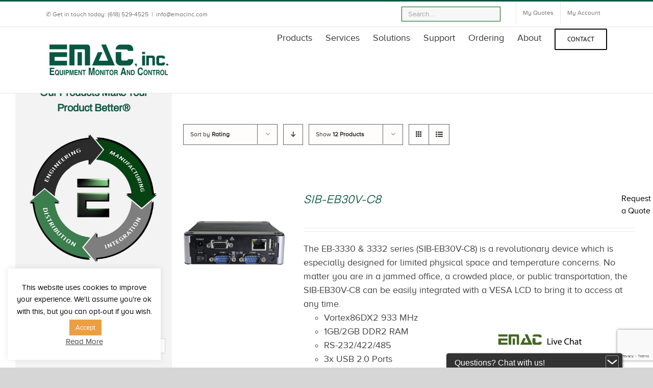

--- FILE ---
content_type: text/html; charset=UTF-8
request_url: https://shop.emacinc.com/products-blank/page/6/?product_orderby=rating&product_order=asc&product_count=12
body_size: 32180
content:
<!DOCTYPE html>
<html class="avada-html-layout-wide" lang="en-US" prefix="og: http://ogp.me/ns# fb: http://ogp.me/ns/fb#">
<head>
	<meta http-equiv="X-UA-Compatible" content="IE=edge" />
	<meta http-equiv="Content-Type" content="text/html; charset=utf-8"/>
	<meta name="viewport" content="width=device-width, initial-scale=1" />
	<meta name='robots' content='index, follow, max-image-preview:large, max-snippet:-1, max-video-preview:-1' />
	<style>img:is([sizes="auto" i], [sizes^="auto," i]) { contain-intrinsic-size: 3000px 1500px }</style>
	
	<!-- This site is optimized with the Yoast SEO Premium plugin v26.6 (Yoast SEO v26.6) - https://yoast.com/wordpress/plugins/seo/ -->
	<title>Products Blank - Page 6 of 22 - EMAC inc.</title>
	<link rel="canonical" href="https://shop.emacinc.com/products-blank/" />
	<link rel="prev" href="https://shop.emacinc.com/products-blank/page/5/" />
	<link rel="next" href="https://shop.emacinc.com/products-blank/page/7/" />
	<meta property="og:locale" content="en_US" />
	<meta property="og:type" content="article" />
	<meta property="og:title" content="Products Blank" />
	<meta property="og:url" content="https://shop.emacinc.com/products-blank/" />
	<meta property="og:site_name" content="EMAC inc." />
	<meta property="article:publisher" content="https://www.facebook.com/Emacinc/" />
	<meta property="article:modified_time" content="2021-11-15T19:02:25+00:00" />
	<meta name="twitter:card" content="summary_large_image" />
	<script type="application/ld+json" class="yoast-schema-graph">{"@context":"https://schema.org","@graph":[{"@type":"WebPage","@id":"https://shop.emacinc.com/products-blank/","url":"https://shop.emacinc.com/products-blank/","name":"Products Blank - Page 6 of 22 - EMAC inc.","isPartOf":{"@id":"https://shop.emacinc.com/#website"},"primaryImageOfPage":{"@id":"https://shop.emacinc.com/products-blank/#primaryimage"},"image":{"@id":"https://shop.emacinc.com/products-blank/#primaryimage"},"thumbnailUrl":"https://shop.emacinc.com/wp-content/uploads/2019/05/SIB-EB30V-C8-web-opt.png","datePublished":"2018-12-12T17:59:31+00:00","dateModified":"2021-11-15T19:02:25+00:00","inLanguage":"en-US","potentialAction":[{"@type":"ReadAction","target":["https://shop.emacinc.com/products-blank/"]}]},{"@type":"ImageObject","inLanguage":"en-US","@id":"https://shop.emacinc.com/products-blank/#primaryimage","url":"https://shop.emacinc.com/wp-content/uploads/2019/05/SIB-EB30V-C8-web-opt.png","contentUrl":"https://shop.emacinc.com/wp-content/uploads/2019/05/SIB-EB30V-C8-web-opt.png","width":500,"height":500,"caption":"SIB-EB30V-C8"},{"@type":"WebSite","@id":"https://shop.emacinc.com/#website","url":"https://shop.emacinc.com/","name":"EMAC inc.","description":"Our Products Make Your Products Better","publisher":{"@id":"https://shop.emacinc.com/#organization"},"alternateName":"Equipment Monitor and Control","potentialAction":[{"@type":"SearchAction","target":{"@type":"EntryPoint","urlTemplate":"https://shop.emacinc.com/?s={search_term_string}"},"query-input":{"@type":"PropertyValueSpecification","valueRequired":true,"valueName":"search_term_string"}}],"inLanguage":"en-US"},{"@type":"Organization","@id":"https://shop.emacinc.com/#organization","name":"EMAC Inc.","alternateName":"Equipment Monitor and Control","url":"https://shop.emacinc.com/","logo":{"@type":"ImageObject","inLanguage":"en-US","@id":"https://shop.emacinc.com/#/schema/logo/image/","url":"https://shop.emacinc.com/wp-content/uploads/2019/08/new-logo-1.0.png","contentUrl":"https://shop.emacinc.com/wp-content/uploads/2019/08/new-logo-1.0.png","width":904,"height":914,"caption":"EMAC Inc."},"image":{"@id":"https://shop.emacinc.com/#/schema/logo/image/"},"sameAs":["https://www.facebook.com/Emacinc/","https://www.linkedin.com/company/emac-inc-/","https://www.youtube.com/c/EMACinc"],"ownershipFundingInfo":"https://shop.emacinc.com/about/"}]}</script>
	<!-- / Yoast SEO Premium plugin. -->


<link rel='dns-prefetch' href='//www.googletagmanager.com' />
<link href='https://fonts.gstatic.com' crossorigin rel='preconnect' />
<link rel="alternate" type="application/rss+xml" title="EMAC inc. &raquo; Feed" href="https://shop.emacinc.com/feed/" />
<link rel="alternate" type="application/rss+xml" title="EMAC inc. &raquo; Comments Feed" href="https://shop.emacinc.com/comments/feed/" />
					<link rel="shortcut icon" href="https://shop.emacinc.com/wp-content/uploads/2019/01/favicon.png" type="image/x-icon" />
		
		
		
		
				<link rel="alternate" type="application/rss+xml" title="EMAC inc. &raquo; Products Feed" href="https://shop.emacinc.com/products-blank/feed/" />
<link rel='stylesheet' id='font-awesome-css' href='https://shop.emacinc.com/wp-content/plugins/woocommerce-ajax-filters/berocket/assets/css/font-awesome.min.css?ver=6.7.4' type='text/css' media='all' />
<style id='font-awesome-inline-css' type='text/css'>
[data-font="FontAwesome"]:before {font-family: 'FontAwesome' !important;content: attr(data-icon) !important;speak: none !important;font-weight: normal !important;font-variant: normal !important;text-transform: none !important;line-height: 1 !important;font-style: normal !important;-webkit-font-smoothing: antialiased !important;-moz-osx-font-smoothing: grayscale !important;}
</style>
<link rel='stylesheet' id='jquery-ui-datepick-css' href='https://shop.emacinc.com/wp-content/plugins/woocommerce-ajax-filters/assets/frontend/css/jquery-ui.min.css?ver=6.7.4' type='text/css' media='all' />
<link rel='stylesheet' id='BeRocket_AAPF_style-css-ion-rangeslider-min-css-css' href='https://shop.emacinc.com/wp-content/plugins/woocommerce-ajax-filters/template_styles/paid/../css/ion.rangeSlider.min.css?ver=1.0' type='text/css' media='all' />
<link rel='stylesheet' id='select2-css' href='https://shop.emacinc.com/wp-content/plugins/woocommerce-ajax-filters/assets/frontend/css/select2.min.css?ver=6.7.4' type='text/css' media='all' />
<style id='wp-emoji-styles-inline-css' type='text/css'>

	img.wp-smiley, img.emoji {
		display: inline !important;
		border: none !important;
		box-shadow: none !important;
		height: 1em !important;
		width: 1em !important;
		margin: 0 0.07em !important;
		vertical-align: -0.1em !important;
		background: none !important;
		padding: 0 !important;
	}
</style>
<style id='classic-theme-styles-inline-css' type='text/css'>
/**
 * These rules are needed for backwards compatibility.
 * They should match the button element rules in the base theme.json file.
 */
.wp-block-button__link {
	color: #ffffff;
	background-color: #32373c;
	border-radius: 9999px; /* 100% causes an oval, but any explicit but really high value retains the pill shape. */

	/* This needs a low specificity so it won't override the rules from the button element if defined in theme.json. */
	box-shadow: none;
	text-decoration: none;

	/* The extra 2px are added to size solids the same as the outline versions.*/
	padding: calc(0.667em + 2px) calc(1.333em + 2px);

	font-size: 1.125em;
}

.wp-block-file__button {
	background: #32373c;
	color: #ffffff;
	text-decoration: none;
}

</style>
<style id='global-styles-inline-css' type='text/css'>
:root{--wp--preset--aspect-ratio--square: 1;--wp--preset--aspect-ratio--4-3: 4/3;--wp--preset--aspect-ratio--3-4: 3/4;--wp--preset--aspect-ratio--3-2: 3/2;--wp--preset--aspect-ratio--2-3: 2/3;--wp--preset--aspect-ratio--16-9: 16/9;--wp--preset--aspect-ratio--9-16: 9/16;--wp--preset--color--black: #000000;--wp--preset--color--cyan-bluish-gray: #abb8c3;--wp--preset--color--white: #ffffff;--wp--preset--color--pale-pink: #f78da7;--wp--preset--color--vivid-red: #cf2e2e;--wp--preset--color--luminous-vivid-orange: #ff6900;--wp--preset--color--luminous-vivid-amber: #fcb900;--wp--preset--color--light-green-cyan: #7bdcb5;--wp--preset--color--vivid-green-cyan: #00d084;--wp--preset--color--pale-cyan-blue: #8ed1fc;--wp--preset--color--vivid-cyan-blue: #0693e3;--wp--preset--color--vivid-purple: #9b51e0;--wp--preset--gradient--vivid-cyan-blue-to-vivid-purple: linear-gradient(135deg,rgba(6,147,227,1) 0%,rgb(155,81,224) 100%);--wp--preset--gradient--light-green-cyan-to-vivid-green-cyan: linear-gradient(135deg,rgb(122,220,180) 0%,rgb(0,208,130) 100%);--wp--preset--gradient--luminous-vivid-amber-to-luminous-vivid-orange: linear-gradient(135deg,rgba(252,185,0,1) 0%,rgba(255,105,0,1) 100%);--wp--preset--gradient--luminous-vivid-orange-to-vivid-red: linear-gradient(135deg,rgba(255,105,0,1) 0%,rgb(207,46,46) 100%);--wp--preset--gradient--very-light-gray-to-cyan-bluish-gray: linear-gradient(135deg,rgb(238,238,238) 0%,rgb(169,184,195) 100%);--wp--preset--gradient--cool-to-warm-spectrum: linear-gradient(135deg,rgb(74,234,220) 0%,rgb(151,120,209) 20%,rgb(207,42,186) 40%,rgb(238,44,130) 60%,rgb(251,105,98) 80%,rgb(254,248,76) 100%);--wp--preset--gradient--blush-light-purple: linear-gradient(135deg,rgb(255,206,236) 0%,rgb(152,150,240) 100%);--wp--preset--gradient--blush-bordeaux: linear-gradient(135deg,rgb(254,205,165) 0%,rgb(254,45,45) 50%,rgb(107,0,62) 100%);--wp--preset--gradient--luminous-dusk: linear-gradient(135deg,rgb(255,203,112) 0%,rgb(199,81,192) 50%,rgb(65,88,208) 100%);--wp--preset--gradient--pale-ocean: linear-gradient(135deg,rgb(255,245,203) 0%,rgb(182,227,212) 50%,rgb(51,167,181) 100%);--wp--preset--gradient--electric-grass: linear-gradient(135deg,rgb(202,248,128) 0%,rgb(113,206,126) 100%);--wp--preset--gradient--midnight: linear-gradient(135deg,rgb(2,3,129) 0%,rgb(40,116,252) 100%);--wp--preset--font-size--small: 13px;--wp--preset--font-size--medium: 20px;--wp--preset--font-size--large: 36px;--wp--preset--font-size--x-large: 42px;--wp--preset--font-family--inter: "Inter", sans-serif;--wp--preset--font-family--cardo: Cardo;--wp--preset--spacing--20: 0.44rem;--wp--preset--spacing--30: 0.67rem;--wp--preset--spacing--40: 1rem;--wp--preset--spacing--50: 1.5rem;--wp--preset--spacing--60: 2.25rem;--wp--preset--spacing--70: 3.38rem;--wp--preset--spacing--80: 5.06rem;--wp--preset--shadow--natural: 6px 6px 9px rgba(0, 0, 0, 0.2);--wp--preset--shadow--deep: 12px 12px 50px rgba(0, 0, 0, 0.4);--wp--preset--shadow--sharp: 6px 6px 0px rgba(0, 0, 0, 0.2);--wp--preset--shadow--outlined: 6px 6px 0px -3px rgba(255, 255, 255, 1), 6px 6px rgba(0, 0, 0, 1);--wp--preset--shadow--crisp: 6px 6px 0px rgba(0, 0, 0, 1);}:where(.is-layout-flex){gap: 0.5em;}:where(.is-layout-grid){gap: 0.5em;}body .is-layout-flex{display: flex;}.is-layout-flex{flex-wrap: wrap;align-items: center;}.is-layout-flex > :is(*, div){margin: 0;}body .is-layout-grid{display: grid;}.is-layout-grid > :is(*, div){margin: 0;}:where(.wp-block-columns.is-layout-flex){gap: 2em;}:where(.wp-block-columns.is-layout-grid){gap: 2em;}:where(.wp-block-post-template.is-layout-flex){gap: 1.25em;}:where(.wp-block-post-template.is-layout-grid){gap: 1.25em;}.has-black-color{color: var(--wp--preset--color--black) !important;}.has-cyan-bluish-gray-color{color: var(--wp--preset--color--cyan-bluish-gray) !important;}.has-white-color{color: var(--wp--preset--color--white) !important;}.has-pale-pink-color{color: var(--wp--preset--color--pale-pink) !important;}.has-vivid-red-color{color: var(--wp--preset--color--vivid-red) !important;}.has-luminous-vivid-orange-color{color: var(--wp--preset--color--luminous-vivid-orange) !important;}.has-luminous-vivid-amber-color{color: var(--wp--preset--color--luminous-vivid-amber) !important;}.has-light-green-cyan-color{color: var(--wp--preset--color--light-green-cyan) !important;}.has-vivid-green-cyan-color{color: var(--wp--preset--color--vivid-green-cyan) !important;}.has-pale-cyan-blue-color{color: var(--wp--preset--color--pale-cyan-blue) !important;}.has-vivid-cyan-blue-color{color: var(--wp--preset--color--vivid-cyan-blue) !important;}.has-vivid-purple-color{color: var(--wp--preset--color--vivid-purple) !important;}.has-black-background-color{background-color: var(--wp--preset--color--black) !important;}.has-cyan-bluish-gray-background-color{background-color: var(--wp--preset--color--cyan-bluish-gray) !important;}.has-white-background-color{background-color: var(--wp--preset--color--white) !important;}.has-pale-pink-background-color{background-color: var(--wp--preset--color--pale-pink) !important;}.has-vivid-red-background-color{background-color: var(--wp--preset--color--vivid-red) !important;}.has-luminous-vivid-orange-background-color{background-color: var(--wp--preset--color--luminous-vivid-orange) !important;}.has-luminous-vivid-amber-background-color{background-color: var(--wp--preset--color--luminous-vivid-amber) !important;}.has-light-green-cyan-background-color{background-color: var(--wp--preset--color--light-green-cyan) !important;}.has-vivid-green-cyan-background-color{background-color: var(--wp--preset--color--vivid-green-cyan) !important;}.has-pale-cyan-blue-background-color{background-color: var(--wp--preset--color--pale-cyan-blue) !important;}.has-vivid-cyan-blue-background-color{background-color: var(--wp--preset--color--vivid-cyan-blue) !important;}.has-vivid-purple-background-color{background-color: var(--wp--preset--color--vivid-purple) !important;}.has-black-border-color{border-color: var(--wp--preset--color--black) !important;}.has-cyan-bluish-gray-border-color{border-color: var(--wp--preset--color--cyan-bluish-gray) !important;}.has-white-border-color{border-color: var(--wp--preset--color--white) !important;}.has-pale-pink-border-color{border-color: var(--wp--preset--color--pale-pink) !important;}.has-vivid-red-border-color{border-color: var(--wp--preset--color--vivid-red) !important;}.has-luminous-vivid-orange-border-color{border-color: var(--wp--preset--color--luminous-vivid-orange) !important;}.has-luminous-vivid-amber-border-color{border-color: var(--wp--preset--color--luminous-vivid-amber) !important;}.has-light-green-cyan-border-color{border-color: var(--wp--preset--color--light-green-cyan) !important;}.has-vivid-green-cyan-border-color{border-color: var(--wp--preset--color--vivid-green-cyan) !important;}.has-pale-cyan-blue-border-color{border-color: var(--wp--preset--color--pale-cyan-blue) !important;}.has-vivid-cyan-blue-border-color{border-color: var(--wp--preset--color--vivid-cyan-blue) !important;}.has-vivid-purple-border-color{border-color: var(--wp--preset--color--vivid-purple) !important;}.has-vivid-cyan-blue-to-vivid-purple-gradient-background{background: var(--wp--preset--gradient--vivid-cyan-blue-to-vivid-purple) !important;}.has-light-green-cyan-to-vivid-green-cyan-gradient-background{background: var(--wp--preset--gradient--light-green-cyan-to-vivid-green-cyan) !important;}.has-luminous-vivid-amber-to-luminous-vivid-orange-gradient-background{background: var(--wp--preset--gradient--luminous-vivid-amber-to-luminous-vivid-orange) !important;}.has-luminous-vivid-orange-to-vivid-red-gradient-background{background: var(--wp--preset--gradient--luminous-vivid-orange-to-vivid-red) !important;}.has-very-light-gray-to-cyan-bluish-gray-gradient-background{background: var(--wp--preset--gradient--very-light-gray-to-cyan-bluish-gray) !important;}.has-cool-to-warm-spectrum-gradient-background{background: var(--wp--preset--gradient--cool-to-warm-spectrum) !important;}.has-blush-light-purple-gradient-background{background: var(--wp--preset--gradient--blush-light-purple) !important;}.has-blush-bordeaux-gradient-background{background: var(--wp--preset--gradient--blush-bordeaux) !important;}.has-luminous-dusk-gradient-background{background: var(--wp--preset--gradient--luminous-dusk) !important;}.has-pale-ocean-gradient-background{background: var(--wp--preset--gradient--pale-ocean) !important;}.has-electric-grass-gradient-background{background: var(--wp--preset--gradient--electric-grass) !important;}.has-midnight-gradient-background{background: var(--wp--preset--gradient--midnight) !important;}.has-small-font-size{font-size: var(--wp--preset--font-size--small) !important;}.has-medium-font-size{font-size: var(--wp--preset--font-size--medium) !important;}.has-large-font-size{font-size: var(--wp--preset--font-size--large) !important;}.has-x-large-font-size{font-size: var(--wp--preset--font-size--x-large) !important;}
:where(.wp-block-post-template.is-layout-flex){gap: 1.25em;}:where(.wp-block-post-template.is-layout-grid){gap: 1.25em;}
:where(.wp-block-columns.is-layout-flex){gap: 2em;}:where(.wp-block-columns.is-layout-grid){gap: 2em;}
:root :where(.wp-block-pullquote){font-size: 1.5em;line-height: 1.6;}
</style>
<link rel='stylesheet' id='cookie-law-info-css' href='https://shop.emacinc.com/wp-content/plugins/cookie-law-info/legacy/public/css/cookie-law-info-public.css?ver=3.2.9' type='text/css' media='all' />
<link rel='stylesheet' id='cookie-law-info-gdpr-css' href='https://shop.emacinc.com/wp-content/plugins/cookie-law-info/legacy/public/css/cookie-law-info-gdpr.css?ver=3.2.9' type='text/css' media='all' />
<style id='dominant-color-styles-inline-css' type='text/css'>
img[data-dominant-color]:not(.has-transparency) { background-color: var(--dominant-color); }
</style>
<link rel='stylesheet' id='premmerce_search_css-css' href='https://shop.emacinc.com/wp-content/plugins/premmerce-search/assets/frontend/css/autocomplete.css?ver=6.7.4' type='text/css' media='all' />
<style id='woocommerce-inline-inline-css' type='text/css'>
.woocommerce form .form-row .required { visibility: visible; }
</style>
<link rel='stylesheet' id='contact-form-7-css' href='https://shop.emacinc.com/wp-content/plugins/contact-form-7/includes/css/styles.css?ver=6.0.5' type='text/css' media='all' />
<link rel='stylesheet' id='wpcf7-redirect-script-frontend-css' href='https://shop.emacinc.com/wp-content/plugins/wpcf7-redirect/build/css/wpcf7-redirect-frontend.min.css?ver=1.1' type='text/css' media='all' />
<link rel='stylesheet' id='ywctm-frontend-css' href='https://shop.emacinc.com/wp-content/plugins/yith-woocommerce-catalog-mode-premium/assets/css/frontend.css?ver=2.44.0' type='text/css' media='all' />
<style id='ywctm-frontend-inline-css' type='text/css'>
.woocommerce-variation-price, .ppc-button-wrapper, .wc-ppcp-paylater-msg__container{display: none !important}
</style>
<link rel='stylesheet' id='ywctm-button-label-css' href='https://shop.emacinc.com/wp-content/plugins/yith-woocommerce-catalog-mode-premium/assets/css/button-label.css?ver=2.44.0' type='text/css' media='all' />
<style id='ywctm-button-label-inline-css' type='text/css'>
.ywctm-button-7511 .ywctm-custom-button {color:#4b4b4b;background-color:#f9f5f2;border-style:solid;border-color:#e3bdaf;border-radius:5px 5px 5px 5px;border-width:1px 1px 1px 1px;margin:0 0 0 0;padding:20px 20px 30px 20px;max-width:max-content;}.ywctm-button-7511 .ywctm-custom-button:hover {color:#4b4b4b;background-color:#f9f5f2;border-color:#e3bdaf;}.ywctm-button-7510 .ywctm-custom-button {color:#4b4b4b;background-color:#f9f5f2;border-style:solid;border-color:#e3bdaf;border-radius:5px 5px 5px 5px;border-width:1px 1px 1px 1px;margin:0 0 0 0;padding:20px 20px 30px 20px;max-width:max-content;}.ywctm-button-7510 .ywctm-custom-button:hover {color:#4b4b4b;background-color:#f9f5f2;border-color:#e3bdaf;}.ywctm-button-7509 .ywctm-custom-button {color:#247390;background-color:#ffffff;border-style:solid;border-color:#247390;border-radius:50px 50px 50px 50px;border-width:1px 1px 1px 1px;margin:0 0 0 0;padding:5px 10px 5px 10px;max-width:150px;}.ywctm-button-7509 .ywctm-custom-button:hover {color:#ffffff;background-color:#247390;border-color:#247390;}.ywctm-button-7508 .ywctm-custom-button {color:#247390;background-color:#ffffff;border-style:solid;border-color:#247390;border-radius:50px 50px 50px 50px;border-width:1px 1px 1px 1px;margin:0 0 0 0;padding:5px 10px 5px 10px;max-width:150px;}.ywctm-button-7508 .ywctm-custom-button:hover {color:#ffffff;background-color:#247390;border-color:#247390;}.ywctm-button-7507 .ywctm-custom-button {color:#ffffff;background-color:#36809a;border-style:solid;border-color:#36809a;border-radius:50px 50px 50px 50px;border-width:1px 1px 1px 1px;margin:0 0 0 0;padding:5px 10px 5px 10px;max-width:200px;}.ywctm-button-7507 .ywctm-custom-button:hover {color:#ffffff;background-color:#215d72;border-color:#215d72;}.ywctm-button-7506 .ywctm-custom-button {color:#ffffff;background-color:#36809a;border-style:solid;border-color:#36809a;border-radius:50px 50px 50px 50px;border-width:1px 1px 1px 1px;margin:0 0 0 0;padding:5px 10px 5px 10px;max-width:200px;}.ywctm-button-7506 .ywctm-custom-button:hover {color:#ffffff;background-color:#215d72;border-color:#215d72;}.ywctm-button-7505 .ywctm-custom-button {color:#ffffff;background-color:#e09004;border-style:solid;border-color:#e09004;border-radius:50px 50px 50px 50px;border-width:1px 1px 1px 1px;margin:0 0 0 0;padding:5px 10px 5px 10px;max-width:200px;}.ywctm-button-7505 .ywctm-custom-button:hover {color:#ffffff;background-color:#b97600;border-color:#b97600;}.ywctm-button-7504 .ywctm-custom-button {color:#ffffff;background-color:#e09004;border-style:solid;border-color:#e09004;border-radius:50px 50px 50px 50px;border-width:1px 1px 1px 1px;margin:0 0 0 0;padding:5px 10px 5px 10px;max-width:200px;}.ywctm-button-7504 .ywctm-custom-button:hover {color:#ffffff;background-color:#b97600;border-color:#b97600;}.ywctm-button-7456 .ywctm-custom-button {color:#000000;background-color:rgba(255,255,255,0);border-style:solid;border-color:rgba(255,255,255,0);border-radius:0 0 0 0;border-width:1px 1px 1px 1px;margin:0 0 0 0;padding:0 0 0 0;max-width:max-content;}.ywctm-button-7456 .ywctm-custom-button:hover {color:#000000;background-color:rgba(255,255,255,0);border-color:rgba(255,255,255,0);}.ywctm-button-7455 .ywctm-custom-button {color:#000000;background-color:rgba(255,255,255,0);border-style:solid;border-color:rgba(255,255,255,0);border-radius:0 0 0 0;border-width:1px 1px 1px 1px;margin:0 0 0 0;padding:0 0 0 0;max-width:max-content;}.ywctm-button-7455 .ywctm-custom-button:hover {color:#000000;background-color:rgba(255,255,255,0);border-color:rgba(255,255,255,0);}
</style>
<link rel='stylesheet' id='brands-styles-css' href='https://shop.emacinc.com/wp-content/plugins/woocommerce/assets/css/brands.css?ver=9.7.2' type='text/css' media='all' />
<link rel='stylesheet' id='avada-stylesheet-css' href='https://shop.emacinc.com/wp-content/themes/Avada/assets/css/style.min.css?ver=5.8.1' type='text/css' media='all' />
<link rel='stylesheet' id='child-style-css' href='https://shop.emacinc.com/wp-content/themes/Avada-Child-Theme/style.css?ver=6.7.4' type='text/css' media='all' />
<!--[if IE]>
<link rel='stylesheet' id='avada-IE-css' href='https://shop.emacinc.com/wp-content/themes/Avada/assets/css/ie.min.css?ver=5.8.1' type='text/css' media='all' />
<style id='avada-IE-inline-css' type='text/css'>
.avada-select-parent .select-arrow{background-color:#ffffff}
.select-arrow{background-color:#ffffff}
</style>
<![endif]-->
<link rel='stylesheet' id='wgdr-css' href='https://shop.emacinc.com/wp-content/plugins/woocommerce-google-dynamic-retargeting-tag/public/css/wgdr-frontend.css?ver=6.7.4' type='text/css' media='all' />
<link rel='stylesheet' id='yith_ywraq_frontend-css' href='https://shop.emacinc.com/wp-content/plugins/yith-woocommerce-request-a-quote-premium/assets/css/ywraq-frontend.css?ver=4.32.0' type='text/css' media='all' />
<style id='yith_ywraq_frontend-inline-css' type='text/css'>
:root {
		--ywraq_layout_button_bg_color: #ffffff;
		--ywraq_layout_button_bg_color_hover: #ffffff;
		--ywraq_layout_button_border_color: #ffffff;
		--ywraq_layout_button_border_color_hover: #ffffff;
		--ywraq_layout_button_color: #00681d;
		--ywraq_layout_button_color_hover: #dd9933;
		
		--ywraq_checkout_button_bg_color: #0066b4;
		--ywraq_checkout_button_bg_color_hover: #044a80;
		--ywraq_checkout_button_border_color: #0066b4;
		--ywraq_checkout_button_border_color_hover: #044a80;
		--ywraq_checkout_button_color: #ffffff;
		--ywraq_checkout_button_color_hover: #ffffff;
		
		--ywraq_accept_button_bg_color: #0066b4;
		--ywraq_accept_button_bg_color_hover: #044a80;
		--ywraq_accept_button_border_color: #0066b4;
		--ywraq_accept_button_border_color_hover: #044a80;
		--ywraq_accept_button_color: #ffffff;
		--ywraq_accept_button_color_hover: #ffffff;
		
		--ywraq_reject_button_bg_color: transparent;
		--ywraq_reject_button_bg_color_hover: #CC2B2B;
		--ywraq_reject_button_border_color: #CC2B2B;
		--ywraq_reject_button_border_color_hover: #CC2B2B;
		--ywraq_reject_button_color: #CC2B2B;
		--ywraq_reject_button_color_hover: #ffffff;
		}		
.woocommerce.single-product button.single_add_to_cart_button.button {margin-right: 5px;}
	.woocommerce.single-product .product .yith-ywraq-add-to-quote {display: inline-block; vertical-align: middle;margin-top: 5px;}
	
</style>
<link rel='stylesheet' id='fusion-dynamic-css-css' href='https://shop.emacinc.com/wp-content/uploads/fusion-styles/8619c98aaf80ba5ecc8321c7f1c6a692.min.css?ver=6.7.4' type='text/css' media='all' />
<link rel='stylesheet' id='cf7cf-style-css' href='https://shop.emacinc.com/wp-content/plugins/cf7-conditional-fields/style.css?ver=2.6.7' type='text/css' media='all' />
<style id='wc-product-table-head-inline-css' type='text/css'>
table.wc-product-table { visibility: hidden; }
</style>
<link rel='stylesheet' id='avada-max-1c-max-sh-640-max-sh-640-woo-css' href='https://shop.emacinc.com?action=avada-get-styles&#038;mq=max-1c.min%2Cmax-sh-640.min%2Cmax-sh-640-woo.min&#038;ver=5.8.1' type='text/css' media='only screen and (max-width: 640px)' />
<link rel='stylesheet' id='avada-max-2c-css' href='https://shop.emacinc.com/wp-content/themes/Avada/assets/css/media/max-2c.min.css?ver=5.8.1' type='text/css' media='only screen and (max-width: 712px)' />
<link rel='stylesheet' id='avada-min-2c-max-3c-css' href='https://shop.emacinc.com/wp-content/themes/Avada/assets/css/media/min-2c-max-3c.min.css?ver=5.8.1' type='text/css' media='only screen and (min-width: 712px) and (max-width: 784px)' />
<link rel='stylesheet' id='avada-min-3c-max-4c-css' href='https://shop.emacinc.com/wp-content/themes/Avada/assets/css/media/min-3c-max-4c.min.css?ver=5.8.1' type='text/css' media='only screen and (min-width: 784px) and (max-width: 856px)' />
<link rel='stylesheet' id='avada-min-4c-max-5c-css' href='https://shop.emacinc.com/wp-content/themes/Avada/assets/css/media/min-4c-max-5c.min.css?ver=5.8.1' type='text/css' media='only screen and (min-width: 856px) and (max-width: 928px)' />
<link rel='stylesheet' id='avada-min-5c-max-6c-css' href='https://shop.emacinc.com/wp-content/themes/Avada/assets/css/media/min-5c-max-6c.min.css?ver=5.8.1' type='text/css' media='only screen and (min-width: 928px) and (max-width: 1000px)' />
<link rel='stylesheet' id='avada-min-shbp-min-sh-cbp-min-sh-cbp-woo-css' href='https://shop.emacinc.com?action=avada-get-styles&#038;mq=min-shbp.min%2Cmin-sh-cbp.min%2Cmin-sh-cbp-woo.min&#038;ver=5.8.1' type='text/css' media='only screen and (min-width: 800px)' />
<link rel='stylesheet' id='avada-max-shbp-max-sh-shbp-max-sh-cbp-max-sh-sbp-max-sh-cbp-cf7-max-sh-cbp-eslider-max-sh-cbp-woo-css' href='https://shop.emacinc.com?action=avada-get-styles&#038;mq=max-shbp.min%2Cmax-sh-shbp.min%2Cmax-sh-cbp.min%2Cmax-sh-sbp.min%2Cmax-sh-cbp-cf7.min%2Cmax-sh-cbp-eslider.min%2Cmax-sh-cbp-woo.min&#038;ver=5.8.1' type='text/css' media='only screen and (max-width: 800px)' />
<link rel='stylesheet' id='avada-min-768-max-1024-p-css' href='https://shop.emacinc.com/wp-content/themes/Avada/assets/css/media/min-768-max-1024-p.min.css?ver=5.8.1' type='text/css' media='only screen and (min-device-width: 768px) and (max-device-width: 1024px) and (orientation: portrait)' />
<link rel='stylesheet' id='avada-min-768-max-1024-l-css' href='https://shop.emacinc.com/wp-content/themes/Avada/assets/css/media/min-768-max-1024-l.min.css?ver=5.8.1' type='text/css' media='only screen and (min-device-width: 768px) and (max-device-width: 1024px) and (orientation: landscape)' />
<link rel='stylesheet' id='avada-max-shbp-18-css' href='https://shop.emacinc.com/wp-content/themes/Avada/assets/css/media/max-shbp-18.min.css?ver=5.8.1' type='text/css' media='only screen and (max-width: 782px)' />
<link rel='stylesheet' id='avada-max-shbp-32-css' href='https://shop.emacinc.com/wp-content/themes/Avada/assets/css/media/max-shbp-32.min.css?ver=5.8.1' type='text/css' media='only screen and (max-width: 768px)' />
<link rel='stylesheet' id='avada-max-640-css' href='https://shop.emacinc.com/wp-content/themes/Avada/assets/css/media/max-640.min.css?ver=5.8.1' type='text/css' media='only screen and (max-device-width: 640px)' />
<link rel='stylesheet' id='avada-min-768-max-1024-woo-css' href='https://shop.emacinc.com/wp-content/themes/Avada/assets/css/media/min-768-max-1024-woo.min.css?ver=5.8.1' type='text/css' media='only screen and (min-device-width: 768px) and (max-device-width: 1024px)' />
<script type="text/javascript" id="web-worker-offloading-js-before">
/* <![CDATA[ */
window.partytown = {...(window.partytown || {}), ...{"lib":"\/wp-content\/plugins\/web-worker-offloading\/build\/","globalFns":["gtag","wp_has_consent","gtag"],"forward":["dataLayer.push","gtag","dataLayer.push","gtag"],"mainWindowAccessors":["_googlesitekitConsentCategoryMap","_googlesitekitConsents","wp_consent_type","wp_fallback_consent_type","wp_has_consent","waitfor_consent_hook"]}};
/* ]]> */
</script>
<script type="text/javascript" id="web-worker-offloading-js-after">
/* <![CDATA[ */
/* Partytown 0.10.2-dev1727590485751 - MIT builder.io */
const defaultPartytownForwardPropertySettings = {
    preserveBehavior: false
};

const resolvePartytownForwardProperty = propertyOrPropertyWithSettings => {
    if ("string" == typeof propertyOrPropertyWithSettings) {
        return [ propertyOrPropertyWithSettings, defaultPartytownForwardPropertySettings ];
    }
    const [property, settings = defaultPartytownForwardPropertySettings] = propertyOrPropertyWithSettings;
    return [ property, {
        ...defaultPartytownForwardPropertySettings,
        ...settings
    } ];
};

const arrayMethods = Object.freeze((obj => {
    const properties = new Set;
    let currentObj = obj;
    do {
        Object.getOwnPropertyNames(currentObj).forEach((item => {
            "function" == typeof currentObj[item] && properties.add(item);
        }));
    } while ((currentObj = Object.getPrototypeOf(currentObj)) !== Object.prototype);
    return Array.from(properties);
})([]));

!function(win, doc, nav, top, useAtomics, config, libPath, timeout, scripts, sandbox, mainForwardFn = win, isReady) {
    function ready() {
        if (!isReady) {
            isReady = 1;
            libPath = (config.lib || "/~partytown/") + (false !== config.debug ? "debug/" : "");
            if ("/" == libPath[0]) {
                scripts = doc.querySelectorAll('script[type="text/partytown"]');
                if (top != win) {
                    top.dispatchEvent(new CustomEvent("pt1", {
                        detail: win
                    }));
                } else {
                    timeout = setTimeout(fallback, 999999999);
                    doc.addEventListener("pt0", clearFallback);
                    useAtomics ? loadSandbox(1) : nav.serviceWorker ? nav.serviceWorker.register(libPath + (config.swPath || "partytown-sw.js"), {
                        scope: libPath
                    }).then((function(swRegistration) {
                        if (swRegistration.active) {
                            loadSandbox();
                        } else if (swRegistration.installing) {
                            swRegistration.installing.addEventListener("statechange", (function(ev) {
                                "activated" == ev.target.state && loadSandbox();
                            }));
                        } else {
                            console.warn(swRegistration);
                        }
                    }), console.error) : fallback();
                }
            } else {
                console.warn('Partytown config.lib url must start with "/"');
            }
        }
    }
    function loadSandbox(isAtomics) {
        sandbox = doc.createElement(isAtomics ? "script" : "iframe");
        win._pttab = Date.now();
        if (!isAtomics) {
            sandbox.style.display = "block";
            sandbox.style.width = "0";
            sandbox.style.height = "0";
            sandbox.style.border = "0";
            sandbox.style.visibility = "hidden";
            sandbox.setAttribute("aria-hidden", !0);
        }
        sandbox.src = libPath + "partytown-" + (isAtomics ? "atomics.js?v=0.10.2-dev1727590485751" : "sandbox-sw.html?" + win._pttab);
        doc.querySelector(config.sandboxParent || "body").appendChild(sandbox);
    }
    function fallback(i, script) {
        console.warn("Partytown script fallback");
        clearFallback();
        top == win && (config.forward || []).map((function(forwardProps) {
            const [property] = resolvePartytownForwardProperty(forwardProps);
            delete win[property.split(".")[0]];
        }));
        for (i = 0; i < scripts.length; i++) {
            script = doc.createElement("script");
            script.innerHTML = scripts[i].innerHTML;
            script.nonce = config.nonce;
            doc.head.appendChild(script);
        }
        sandbox && sandbox.parentNode.removeChild(sandbox);
    }
    function clearFallback() {
        clearTimeout(timeout);
    }
    config = win.partytown || {};
    top == win && (config.forward || []).map((function(forwardProps) {
        const [property, {preserveBehavior: preserveBehavior}] = resolvePartytownForwardProperty(forwardProps);
        mainForwardFn = win;
        property.split(".").map((function(_, i, forwardPropsArr) {
            mainForwardFn = mainForwardFn[forwardPropsArr[i]] = i + 1 < forwardPropsArr.length ? mainForwardFn[forwardPropsArr[i]] || (propertyName => arrayMethods.includes(propertyName) ? [] : {})(forwardPropsArr[i + 1]) : (() => {
                let originalFunction = null;
                if (preserveBehavior) {
                    const {methodOrProperty: methodOrProperty, thisObject: thisObject} = ((window, properties) => {
                        let thisObject = window;
                        for (let i = 0; i < properties.length - 1; i += 1) {
                            thisObject = thisObject[properties[i]];
                        }
                        return {
                            thisObject: thisObject,
                            methodOrProperty: properties.length > 0 ? thisObject[properties[properties.length - 1]] : void 0
                        };
                    })(win, forwardPropsArr);
                    "function" == typeof methodOrProperty && (originalFunction = (...args) => methodOrProperty.apply(thisObject, ...args));
                }
                return function() {
                    let returnValue;
                    originalFunction && (returnValue = originalFunction(arguments));
                    (win._ptf = win._ptf || []).push(forwardPropsArr, arguments);
                    return returnValue;
                };
            })();
        }));
    }));
    if ("complete" == doc.readyState) {
        ready();
    } else {
        win.addEventListener("DOMContentLoaded", ready);
        win.addEventListener("load", ready);
    }
}(window, document, navigator, top, window.crossOriginIsolated);
/* ]]> */
</script>
<script type="text/partytown" id="woocommerce-google-analytics-integration-gtag-js-after">
/* <![CDATA[ */
/* Google Analytics for WooCommerce (gtag.js) */
					window.dataLayer = window.dataLayer || [];
					function gtag(){dataLayer.push(arguments);}
					// Set up default consent state.
					for ( const mode of [{"analytics_storage":"denied","ad_storage":"denied","ad_user_data":"denied","ad_personalization":"denied","region":["AT","BE","BG","HR","CY","CZ","DK","EE","FI","FR","DE","GR","HU","IS","IE","IT","LV","LI","LT","LU","MT","NL","NO","PL","PT","RO","SK","SI","ES","SE","GB","CH"]}] || [] ) {
						gtag( "consent", "default", { "wait_for_update": 500, ...mode } );
					}
					gtag("js", new Date());
					gtag("set", "developer_id.dOGY3NW", true);
					gtag("config", "G-E7XN1M4439", {"track_404":true,"allow_google_signals":true,"logged_in":false,"linker":{"domains":[],"allow_incoming":false},"custom_map":{"dimension1":"logged_in"}});
/* ]]> */
</script>
<script type="text/javascript" src="https://shop.emacinc.com/wp-includes/js/jquery/jquery.js?ver=3.7.1" id="jquery-core-js"></script>
<script type="text/javascript" src="https://shop.emacinc.com/wp-includes/js/jquery/jquery-migrate.js?ver=3.4.1" id="jquery-migrate-js"></script>
<script type="text/javascript" src="https://shop.emacinc.com/wp-includes/js/jquery/ui/core.js?ver=1.13.3" id="jquery-ui-core-js"></script>
<script type="text/javascript" src="https://shop.emacinc.com/wp-includes/js/jquery/ui/mouse.js?ver=1.13.3" id="jquery-ui-mouse-js"></script>
<script type="text/javascript" src="https://shop.emacinc.com/wp-includes/js/jquery/ui/slider.js?ver=1.13.3" id="jquery-ui-slider-js"></script>
<script type="text/javascript" src="https://shop.emacinc.com/wp-includes/js/jquery/ui/datepicker.js?ver=1.13.3" id="jquery-ui-datepicker-js"></script>
<script type="text/javascript" id="jquery-ui-datepicker-js-after">
/* <![CDATA[ */
jQuery(function(jQuery){jQuery.datepicker.setDefaults({"closeText":"Close","currentText":"Today","monthNames":["January","February","March","April","May","June","July","August","September","October","November","December"],"monthNamesShort":["Jan","Feb","Mar","Apr","May","Jun","Jul","Aug","Sep","Oct","Nov","Dec"],"nextText":"Next","prevText":"Previous","dayNames":["Sunday","Monday","Tuesday","Wednesday","Thursday","Friday","Saturday"],"dayNamesShort":["Sun","Mon","Tue","Wed","Thu","Fri","Sat"],"dayNamesMin":["S","M","T","W","T","F","S"],"dateFormat":"MM d, yy","firstDay":1,"isRTL":false});});
/* ]]> */
</script>
<script type="text/javascript" id="berocket_aapf_widget-script-js-extra">
/* <![CDATA[ */
var the_ajax_script = {"disable_ajax_loading":"","url_variable":"filters","url_mask":"%t%[%v%]","url_split":"|","nice_url_variable":"filters","nice_url_value_1":"\/","nice_url_value_2":"","nice_url_split":"\/","version":"3.1.8.2","number_style":[",",".",2],"current_language":"","current_page_url":"https:\/\/shop.emacinc.com\/products-blank\/","ajaxurl":"https:\/\/shop.emacinc.com\/wp-admin\/admin-ajax.php","product_cat":"-1","product_taxonomy":"-1","s":"","products_holder_id":"ul.products, .berocket_product_table_compat","result_count_class":".woocommerce-result-count","ordering_class":"form.woocommerce-ordering","pagination_class":"nav.woocommerce-pagination, .bapf_pagination_replace","control_sorting":"","seo_friendly_urls":"1","seo_uri_decode":"1","slug_urls":"1","nice_urls":"","ub_product_count":"1","ub_product_text":"Products","ub_product_button_text":"Show","default_sorting":"menu_order","first_page":"1","scroll_shop_top":"1","ajax_request_load":"1","ajax_request_load_style":"jquery","use_request_method":"get","no_products":"<div class=\"bapf_no_products\"><div class=\"woocommerce-no-products-found\">\n\t\n\t<div class=\"woocommerce-info\">\n\t\tNo products were found matching your selection.\t<\/div>\n<\/div>\n<\/div>","recount_products":"","pos_relative":"","woocommerce_removes":{"result_count":"","ordering":"","pagination":"","pagination_ajax":true},"pagination_ajax":"1","description_show":"click","description_hide":"click","hide_sel_value":"","hide_o_value":"1","use_select2":"","hide_empty_value":"1","hide_button_value":"1","scroll_shop_top_px":"-180","load_image":"<div class=\"bapf_loader_page\"><div class=\"bapf_lcontainer\"><span class=\"bapf_loader\"><span class=\"bapf_lfirst\"><\/span><span class=\"bapf_lsecond\"><\/span><\/span><\/div><\/div>","translate":{"show_value":"Show value(s)","hide_value":"Hide value(s)","unselect_all":"Unselect all","nothing_selected":"Nothing is selected","products":"products"},"trailing_slash":"1","pagination_base":"page","reload_changed_filters":"","nice_url_mask":"%t%\/%v%","nn_url_variable":"filters","nn_url_mask":"%t%[%v%]","nn_url_value_1":"[","nn_url_value_2":"]","nn_url_split":"|"};
/* ]]> */
</script>
<script type="text/javascript" src="https://shop.emacinc.com/wp-content/plugins/woocommerce-ajax-filters/assets/frontend/js/fullmain.min.js?ver=3.1.8.2" id="berocket_aapf_widget-script-js"></script>
<script type="text/javascript" src="https://shop.emacinc.com/wp-includes/js/dist/hooks.js?ver=5b4ec27a7b82f601224a" id="wp-hooks-js"></script>
<script type="text/javascript" src="https://shop.emacinc.com/wp-includes/js/dist/i18n.js?ver=2aff907006e2aa00e26e" id="wp-i18n-js"></script>
<script type="text/javascript" id="wp-i18n-js-after">
/* <![CDATA[ */
wp.i18n.setLocaleData( { 'text direction\u0004ltr': [ 'ltr' ] } );
/* ]]> */
</script>
<script type="text/javascript" id="cookie-law-info-js-extra">
/* <![CDATA[ */
var Cli_Data = {"nn_cookie_ids":[],"cookielist":[],"non_necessary_cookies":[],"ccpaEnabled":"","ccpaRegionBased":"","ccpaBarEnabled":"","strictlyEnabled":["necessary","obligatoire"],"ccpaType":"gdpr","js_blocking":"","custom_integration":"","triggerDomRefresh":"","secure_cookies":""};
var cli_cookiebar_settings = {"animate_speed_hide":"500","animate_speed_show":"500","background":"#FFF","border":"#b1a6a6c2","border_on":"","button_1_button_colour":"#eb9e44","button_1_button_hover":"#bc7e36","button_1_link_colour":"#fff","button_1_as_button":"1","button_1_new_win":"","button_2_button_colour":"#333","button_2_button_hover":"#292929","button_2_link_colour":"#444","button_2_as_button":"","button_2_hidebar":"1","button_3_button_colour":"#000","button_3_button_hover":"#000000","button_3_link_colour":"#fff","button_3_as_button":"1","button_3_new_win":"","button_4_button_colour":"#000","button_4_button_hover":"#000000","button_4_link_colour":"#fff","button_4_as_button":"1","button_7_button_colour":"#61a229","button_7_button_hover":"#4e8221","button_7_link_colour":"#fff","button_7_as_button":"1","button_7_new_win":"","font_family":"inherit","header_fix":"","notify_animate_hide":"","notify_animate_show":"","notify_div_id":"#cookie-law-info-bar","notify_position_horizontal":"right","notify_position_vertical":"bottom","scroll_close":"","scroll_close_reload":"","accept_close_reload":"","reject_close_reload":"","showagain_tab":"1","showagain_background":"#fff","showagain_border":"#000","showagain_div_id":"#cookie-law-info-again","showagain_x_position":"100px","text":"#000","show_once_yn":"1","show_once":"10000","logging_on":"","as_popup":"","popup_overlay":"1","bar_heading_text":"","cookie_bar_as":"widget","popup_showagain_position":"bottom-right","widget_position":"left"};
var log_object = {"ajax_url":"https:\/\/shop.emacinc.com\/wp-admin\/admin-ajax.php"};
/* ]]> */
</script>
<script type="text/javascript" src="https://shop.emacinc.com/wp-content/plugins/cookie-law-info/legacy/public/js/cookie-law-info-public.js?ver=3.2.9" id="cookie-law-info-js"></script>
<script type="text/javascript" src="https://shop.emacinc.com/wp-includes/js/jquery/ui/menu.js?ver=1.13.3" id="jquery-ui-menu-js"></script>
<script type="text/javascript" src="https://shop.emacinc.com/wp-includes/js/dist/dom-ready.js?ver=5b9fa8df0892dc9a7c41" id="wp-dom-ready-js"></script>
<script type="text/javascript" src="https://shop.emacinc.com/wp-includes/js/dist/a11y.js?ver=55ca8e5ef2be0319312c" id="wp-a11y-js"></script>
<script type="text/javascript" src="https://shop.emacinc.com/wp-includes/js/jquery/ui/autocomplete.js?ver=1.13.3" id="jquery-ui-autocomplete-js"></script>
<script type="text/javascript" id="premmerce_search-js-extra">
/* <![CDATA[ */
var premmerceSearch = {"url":"https:\/\/shop.emacinc.com\/wp-json\/premmerce-search\/v1\/search","minLength":"3","searchField":"","forceProductSearch":"","showAllMessage":"All search results","nonce":"453545ea2e"};
/* ]]> */
</script>
<script type="text/javascript" src="https://shop.emacinc.com/wp-content/plugins/premmerce-search/assets/frontend/js/autocomplete.js?ver=6.7.4" id="premmerce_search-js"></script>
<script type="text/javascript" src="https://shop.emacinc.com/wp-content/plugins/woocommerce/assets/js/jquery-blockui/jquery.blockUI.js?ver=2.7.0-wc.9.7.2" id="jquery-blockui-js" defer="defer" data-wp-strategy="defer"></script>
<script type="text/javascript" id="wc-add-to-cart-js-extra">
/* <![CDATA[ */
var wc_add_to_cart_params = {"ajax_url":"\/wp-admin\/admin-ajax.php","wc_ajax_url":"\/?wc-ajax=%%endpoint%%","i18n_view_cart":"View cart","cart_url":"https:\/\/shop.emacinc.com\/cart\/","is_cart":"","cart_redirect_after_add":"no"};
/* ]]> */
</script>
<script type="text/javascript" src="https://shop.emacinc.com/wp-content/plugins/woocommerce/assets/js/frontend/add-to-cart.js?ver=9.7.2" id="wc-add-to-cart-js" defer="defer" data-wp-strategy="defer"></script>
<script type="text/javascript" src="https://shop.emacinc.com/wp-content/plugins/woocommerce/assets/js/js-cookie/js.cookie.js?ver=2.1.4-wc.9.7.2" id="js-cookie-js" defer="defer" data-wp-strategy="defer"></script>
<script type="text/javascript" id="woocommerce-js-extra">
/* <![CDATA[ */
var woocommerce_params = {"ajax_url":"\/wp-admin\/admin-ajax.php","wc_ajax_url":"\/?wc-ajax=%%endpoint%%","i18n_password_show":"Show password","i18n_password_hide":"Hide password"};
/* ]]> */
</script>
<script type="text/javascript" src="https://shop.emacinc.com/wp-content/plugins/woocommerce/assets/js/frontend/woocommerce.js?ver=9.7.2" id="woocommerce-js" defer="defer" data-wp-strategy="defer"></script>
<script type="text/javascript" src="https://shop.emacinc.com/wp-content/plugins/yith-woocommerce-catalog-mode-premium/assets/js/button-label-frontend.js?ver=2.44.0" id="ywctm-button-label-js"></script>

<!-- Google tag (gtag.js) snippet added by Site Kit -->
<!-- Google Analytics snippet added by Site Kit -->
<script type="text/partytown" src="https://www.googletagmanager.com/gtag/js?id=G-XVVWZL44EX" id="google_gtagjs-js" async></script>
<script type="text/partytown" id="google_gtagjs-js-after">
/* <![CDATA[ */
window.dataLayer = window.dataLayer || [];function gtag(){dataLayer.push(arguments);}
gtag("set","linker",{"domains":["shop.emacinc.com"]});
gtag("js", new Date());
gtag("set", "developer_id.dZTNiMT", true);
gtag("config", "G-XVVWZL44EX");
/* ]]> */
</script>
<link rel="https://api.w.org/" href="https://shop.emacinc.com/wp-json/" /><link rel="EditURI" type="application/rsd+xml" title="RSD" href="https://shop.emacinc.com/xmlrpc.php?rsd" />
<meta name="generator" content="WordPress 6.7.4" />
<meta name="generator" content="WooCommerce 9.7.2" />
<meta name="generator" content="dominant-color-images 1.2.0">
<meta name="generator" content="Site Kit by Google 1.170.0" /><meta name="generator" content="performance-lab 3.9.0; plugins: dominant-color-images, embed-optimizer, image-prioritizer, performant-translations, speculation-rules, web-worker-offloading, webp-uploads">
<meta name="generator" content="performant-translations 1.2.0">
<meta name="generator" content="web-worker-offloading 0.2.0">
<meta name="generator" content="webp-uploads 2.5.1">
<style></style><meta name="generator" content="speculation-rules 1.5.0">
        <!--noptimize-->
        <!-- Global site tag (gtag.js) - Google Ads: 1001424366 -->
        <script async
                src="https://www.googletagmanager.com/gtag/js?id=AW-1001424366"></script>
        <script>
            window.dataLayer = window.dataLayer || [];

            function gtag() {
                dataLayer.push(arguments);
            }

            gtag('js', new Date());

            gtag('config', 'AW-1001424366');
        </script>
        <!--/noptimize-->

        	<noscript><style>.woocommerce-product-gallery{ opacity: 1 !important; }</style></noscript>
	
<!-- Google AdSense meta tags added by Site Kit -->
<meta name="google-adsense-platform-account" content="ca-host-pub-2644536267352236">
<meta name="google-adsense-platform-domain" content="sitekit.withgoogle.com">
<!-- End Google AdSense meta tags added by Site Kit -->
<meta name="generator" content="optimization-detective 1.0.0-beta3">
<meta name="generator" content="embed-optimizer 1.0.0-beta2">
<meta name="generator" content="image-prioritizer 1.0.0-beta2">
<style class='wp-fonts-local' type='text/css'>
@font-face{font-family:Inter;font-style:normal;font-weight:300 900;font-display:fallback;src:url('https://shop.emacinc.com/wp-content/plugins/woocommerce/assets/fonts/Inter-VariableFont_slnt,wght.woff2') format('woff2');font-stretch:normal;}
@font-face{font-family:Cardo;font-style:normal;font-weight:400;font-display:fallback;src:url('https://shop.emacinc.com/wp-content/plugins/woocommerce/assets/fonts/cardo_normal_400.woff2') format('woff2');}
</style>
		<style type="text/css" id="wp-custom-css">
			/*editing YITH composite products description styling*/
.ywcp_product_info .ywcp_product_short_description {
  font-style: italic !important;
}

.ywcp_product_info .ywcp_product_price {
    font-size: 16px !important;
	  font-weight: bold !important;
}

.ywcp_product_info .ywcp_product_title {
	font-size: 20px !important;
	font-weight: bold !important;
}

.ywcp_product_sku {
	border-style: solid !important;
  border-width: 2px !important;
	padding: 0px 0px 0px 6px !important;
}

ul.filter-fixer {
	margin-left: 10px;
	font-weight: bold;
}

ul.filter-fixer 	li {
	font-weight: normal;
}

ul.filter-fixer ul {
    margin-left: 15px;
}

ul.filter-fixer ul ul {
    margin-left: 20px;
}		</style>
		
		
	<script type="text/javascript">
		var doc = document.documentElement;
		doc.setAttribute('data-useragent', navigator.userAgent);
	</script>

	<!-- Global site tag (gtag.js) - Google Analytics -->
<script async src="https://www.googletagmanager.com/gtag/js?id=UA-35353323-1"></script>
<script>
  window.dataLayer = window.dataLayer || [];
  function gtag(){dataLayer.push(arguments);}
  gtag('js', new Date());

  gtag('config', 'UA-35353323-1');
</script></head>

<body class="archive paged post-type-archive post-type-archive-product paged-6 post-type-paged-6 theme-Avada woocommerce-shop woocommerce woocommerce-page woocommerce-no-js fusion-image-hovers fusion-body ltr fusion-sticky-header no-tablet-sticky-header no-mobile-sticky-header no-mobile-slidingbar no-mobile-totop fusion-disable-outline mobile-logo-pos-left layout-wide-mode has-sidebar fusion-top-header menu-text-align-center fusion-woo-product-design-clean fusion-woocommerce-equal-heights mobile-menu-design-modern fusion-show-pagination-text fusion-header-layout-v2 avada-responsive avada-footer-fx-none fusion-search-form-classic fusion-avatar-square">
	<a class="skip-link screen-reader-text" href="#content">Skip to content</a>
				<div id="wrapper" class="">
		<div id="home" style="position:relative;top:-1px;"></div>
				
		
		<div id="sliders-container">
					</div>
				
		
			<header class="fusion-header-wrapper">
				<div class="fusion-header-v2 fusion-logo-left fusion-sticky-menu- fusion-sticky-logo- fusion-mobile-logo-  fusion-mobile-menu-design-modern">
					
<div class="fusion-secondary-header">
	<div class="fusion-row">
					<div class="fusion-alignleft">
				<div class="fusion-contact-info">✆ Get in touch today: (618) 529-4525<span class="fusion-header-separator">|</span><a href="mailto:&#105;n&#102;o&#64;ema&#99;i&#110;c&#46;&#99;om">&#105;n&#102;o&#64;ema&#99;i&#110;c&#46;&#99;om</a></div>			</div>
							<div class="fusion-alignright">
				<nav class="fusion-secondary-menu" role="navigation" aria-label="Secondary Menu"><ul id="menu-secondary-search-menu" class="menu"><li  id="menu-item-4994"  class="menu-item menu-item-type-gs_sim menu-item-object-gs_sim menu-item-4994"  data-item-id="4994">
<form role="search" method="get" class="searchform" action="https://shop.emacinc.com/">
	<div>
		<input type="text" value="" name="s" class="s" placeholder="Search..." />
		<input type="hidden" name="post_type" value="product" />
	</div>
</form>
</li><li  id="menu-item-4197"  class="menu-item menu-item-type-post_type menu-item-object-page menu-item-4197"  data-item-id="4197"><a  href="https://shop.emacinc.com/request-quote/" class="fusion-bar-highlight"><span class="menu-text">My Quotes</span></a></li><li class="menu-item fusion-dropdown-menu menu-item-has-children fusion-custom-menu-item fusion-menu-login-box"><a href="https://shop.emacinc.com/?page_id=8" aria-haspopup="true" class="fusion-bar-highlight"><span class="menu-text">My Account</span></a><div class="fusion-custom-menu-item-contents"><form action="https://shop.emacinc.com/wp-login.php" name="loginform" method="post"><p><input type="text" class="input-text" name="log" id="username" value="" placeholder="Username" /></p><p><input type="password" class="input-text" name="pwd" id="password" value="" placeholder="Password" /></p><p class="fusion-remember-checkbox"><label for="fusion-menu-login-box-rememberme"><input name="rememberme" type="checkbox" id="fusion-menu-login-box-rememberme" value="forever"> Remember Me</label></p><input type="hidden" name="fusion_woo_login_box" value="true" /><p class="fusion-login-box-submit"><input type="submit" name="wp-submit" id="wp-submit" class="button button-small default comment-submit" value="Log In"><input type="hidden" name="redirect" value=""></p></form><a class="fusion-menu-login-box-register" href="https://shop.emacinc.com/?page_id=8" title="Register">Register</a></div></li></ul></nav><nav class="fusion-mobile-nav-holder fusion-mobile-menu-text-align-left" aria-label="Secondary Mobile Menu"></nav>			</div>
			</div>
</div>
<div class="fusion-header-sticky-height"></div>
<div class="fusion-header">
	<div class="fusion-row">
					<div class="fusion-logo" data-margin-top="31px" data-margin-bottom="31px" data-margin-left="0px" data-margin-right="0px">
			<a class="fusion-logo-link"  href="https://shop.emacinc.com/" >

						<!-- standard logo -->
			<img data-od-added-sizes data-od-xpath="/HTML/BODY/DIV[@id=&#039;wrapper&#039;]/*[3][self::HEADER]/*[1][self::DIV]/*[3][self::DIV]/*[1][self::DIV]/*[1][self::DIV]/*[1][self::A]/*[1][self::IMG]" sizes="(600px &lt; width &lt;= 782px) 139px, (782px &lt; width) 250px" src="https://shop.emacinc.com/wp-content/uploads/2019/01/full-logo-plain-2-e1548717973118.png" srcset="https://shop.emacinc.com/wp-content/uploads/2019/01/full-logo-plain-2-e1548717973118.png 1x" width="250" height="67" alt="EMAC inc. Logo" data-retina_logo_url="" class="fusion-standard-logo" />

			
					</a>
		</div>		<nav class="fusion-main-menu" aria-label="Main Menu"><ul id="menu-home-page-menu" class="fusion-menu"><li  id="menu-item-8691"  class="menu-item menu-item-type-post_type menu-item-object-page menu-item-has-children menu-item-8691 fusion-dropdown-menu"  data-item-id="8691"><a  href="https://shop.emacinc.com/emac-products/" class="fusion-bar-highlight"><span class="menu-text">Products</span></a><ul role="menu" class="sub-menu"><li  id="menu-item-4941"  class="menu-item menu-item-type-post_type menu-item-object-page menu-item-4941 fusion-dropdown-submenu" ><a  href="https://shop.emacinc.com/single-board-computers/" class="fusion-bar-highlight"><span>Single Board Computers</span></a></li><li  id="menu-item-1685"  class="menu-item menu-item-type-post_type menu-item-object-page menu-item-1685 fusion-dropdown-submenu" ><a  href="https://shop.emacinc.com/system-on-modules/" class="fusion-bar-highlight"><span>System on Modules</span></a></li><li  id="menu-item-6224"  class="menu-item menu-item-type-post_type menu-item-object-page menu-item-6224 fusion-dropdown-submenu" ><a  href="https://shop.emacinc.com/industrial-iot-products/" class="fusion-bar-highlight"><span>Industrial IOT</span></a></li><li  id="menu-item-6304"  class="menu-item menu-item-type-post_type menu-item-object-page menu-item-6304 fusion-dropdown-submenu" ><a  href="https://shop.emacinc.com/panel-pcs/" class="fusion-bar-highlight"><span>Panel PCs</span></a></li><li  id="menu-item-4863"  class="menu-item menu-item-type-post_type menu-item-object-page menu-item-4863 fusion-dropdown-submenu" ><a  href="https://shop.emacinc.com/embedded-servers/" class="fusion-bar-highlight"><span>Embedded Servers</span></a></li><li  id="menu-item-1767"  class="menu-item menu-item-type-post_type menu-item-object-page menu-item-1767 fusion-dropdown-submenu" ><a  href="https://shop.emacinc.com/operating-systems/" class="fusion-bar-highlight"><span>Embedded Operating Systems</span></a></li><li  id="menu-item-1727"  class="menu-item menu-item-type-post_type menu-item-object-page menu-item-1727 fusion-dropdown-submenu" ><a  href="https://shop.emacinc.com/custom-carrier-boards/" class="fusion-bar-highlight"><span>Custom Carrier Boards</span></a></li></ul></li><li  id="menu-item-80"  class="menu-item menu-item-type-post_type menu-item-object-page menu-item-home menu-item-has-children menu-item-80 fusion-dropdown-menu"  data-item-id="80"><a  href="https://shop.emacinc.com/" class="fusion-bar-highlight"><span class="menu-text">Services</span></a><ul role="menu" class="sub-menu"><li  id="menu-item-8778"  class="menu-item menu-item-type-post_type menu-item-object-page menu-item-8778 fusion-dropdown-submenu" ><a  href="https://shop.emacinc.com/engineering/" class="fusion-bar-highlight"><span>Embedded System Engineering</span></a></li><li  id="menu-item-8779"  class="menu-item menu-item-type-post_type menu-item-object-page menu-item-8779 fusion-dropdown-submenu" ><a  href="https://shop.emacinc.com/manufacturing/" class="fusion-bar-highlight"><span>Embedded System Manufacturing</span></a></li><li  id="menu-item-11282"  class="menu-item menu-item-type-post_type menu-item-object-page menu-item-11282 fusion-dropdown-submenu" ><a  href="https://shop.emacinc.com/contract-manufacturing/" class="fusion-bar-highlight"><span>Contract Manufacturing</span></a></li><li  id="menu-item-8780"  class="menu-item menu-item-type-post_type menu-item-object-page menu-item-8780 fusion-dropdown-submenu" ><a  href="https://shop.emacinc.com/integration/" class="fusion-bar-highlight"><span>Integration Services</span></a></li><li  id="menu-item-8781"  class="menu-item menu-item-type-post_type menu-item-object-page menu-item-8781 fusion-dropdown-submenu" ><a  href="https://shop.emacinc.com/distribution/" class="fusion-bar-highlight"><span>Distribution</span></a></li></ul></li><li  id="menu-item-9355"  class="menu-item menu-item-type-post_type menu-item-object-page menu-item-has-children menu-item-9355 fusion-dropdown-menu"  data-item-id="9355"><a  href="https://shop.emacinc.com/industrial-iot/" class="fusion-bar-highlight"><span class="menu-text">Solutions</span></a><ul role="menu" class="sub-menu"><li  id="menu-item-9469"  class="menu-item menu-item-type-post_type menu-item-object-page menu-item-9469 fusion-dropdown-submenu" ><a  href="https://shop.emacinc.com/ai-and-data-science/" class="fusion-bar-highlight"><span>Powering Change with AI Embedded Systems</span></a></li><li  id="menu-item-9474"  class="menu-item menu-item-type-post_type menu-item-object-page menu-item-9474 fusion-dropdown-submenu" ><a  href="https://shop.emacinc.com/industrial-iot/" class="fusion-bar-highlight"><span>Industrial IoT Embedded Systems</span></a></li><li  id="menu-item-10782"  class="menu-item menu-item-type-post_type menu-item-object-page menu-item-10782 fusion-dropdown-submenu" ><a  href="https://shop.emacinc.com/revolutionizing-test-measurement-equipment-for-oems/" class="fusion-bar-highlight"><span>Customized Test &#038; Measurement Equipment for OEMs</span></a></li><li  id="menu-item-10786"  class="menu-item menu-item-type-post_type menu-item-object-page menu-item-10786 fusion-dropdown-submenu" ><a  href="https://shop.emacinc.com/innovation-for-industrial-machinery-and-equipment/" class="fusion-bar-highlight"><span>Innovation for Industrial Machinery and Equipment</span></a></li><li  id="menu-item-10769"  class="menu-item menu-item-type-post_type menu-item-object-page menu-item-10769 fusion-dropdown-submenu" ><a  href="https://shop.emacinc.com/the-use-of-embedded-systems-in-remote-monitoring-of-equipment/" class="fusion-bar-highlight"><span>Remote Monitoring of Equipment</span></a></li></ul></li><li  id="menu-item-1366"  class="menu-item menu-item-type-custom menu-item-object-custom menu-item-has-children menu-item-1366 fusion-dropdown-menu"  data-item-id="1366"><a  href="/product-datasheets-manuals-drivers/" class="fusion-bar-highlight"><span class="menu-text">Support</span></a><ul role="menu" class="sub-menu"><li  id="menu-item-8578"  class="menu-item menu-item-type-custom menu-item-object-custom menu-item-8578 fusion-dropdown-submenu" ><a  target="_blank" rel="noopener noreferrer" href="https://www.emacinc.com/support" class="fusion-bar-highlight"><span>Support and RMA</span></a></li><li  id="menu-item-1364"  class="menu-item menu-item-type-post_type menu-item-object-page menu-item-1364 fusion-dropdown-submenu" ><a  href="https://shop.emacinc.com/product-datasheets-manuals-drivers/" class="fusion-bar-highlight"><span>Datasheets, Manuals &#038; Drivers</span></a></li><li  id="menu-item-1365"  class="menu-item menu-item-type-custom menu-item-object-custom menu-item-1365 fusion-dropdown-submenu" ><a  href="https://wiki.emacinc.com/wiki/Product_wiki" class="fusion-bar-highlight"><span>EMAC Product Wiki</span></a></li><li  id="menu-item-11356"  class="menu-item menu-item-type-custom menu-item-object-custom menu-item-11356 fusion-dropdown-submenu" ><a  href="https://shop.emacinc.com/emac-white-papers/" class="fusion-bar-highlight"><span>EMAC Presentations</span></a></li><li  id="menu-item-1352"  class="menu-item menu-item-type-post_type menu-item-object-page menu-item-1352 fusion-dropdown-submenu" ><a  href="https://shop.emacinc.com/support-video-library/" class="fusion-bar-highlight"><span>Support Video Library</span></a></li><li  id="menu-item-8634"  class="menu-item menu-item-type-custom menu-item-object-custom menu-item-8634 fusion-dropdown-submenu" ><a  href="https://www.emacinc.com/eform/submit/customer-survey" class="fusion-bar-highlight"><span>Customer Feedback</span></a></li></ul></li><li  id="menu-item-1410"  class="menu-item menu-item-type-custom menu-item-object-custom menu-item-has-children menu-item-1410 fusion-dropdown-menu"  data-item-id="1410"><a  href="/general-ordering-information/" class="fusion-bar-highlight"><span class="menu-text">Ordering</span></a><ul role="menu" class="sub-menu"><li  id="menu-item-1922"  class="menu-item menu-item-type-post_type menu-item-object-page menu-item-1922 fusion-dropdown-submenu" ><a  href="https://shop.emacinc.com/general-ordering-information/" class="fusion-bar-highlight"><span>General Ordering</span></a></li><li  id="menu-item-11522"  class="menu-item menu-item-type-custom menu-item-object-custom menu-item-11522 fusion-dropdown-submenu" ><a  href="https://shop.emacinc.com/general-ordering-information/#international-ordering" class="fusion-bar-highlight"><span>International Ordering</span></a></li><li  id="menu-item-1395"  class="menu-item menu-item-type-post_type menu-item-object-page menu-item-1395 fusion-dropdown-submenu" ><a  href="https://shop.emacinc.com/return-information/" class="fusion-bar-highlight"><span>Return Information</span></a></li><li  id="menu-item-1396"  class="menu-item menu-item-type-post_type menu-item-object-page menu-item-1396 fusion-dropdown-submenu" ><a  href="https://shop.emacinc.com/rma-warranty-information/" class="fusion-bar-highlight"><span>RMA &#038; Warranty Information</span></a></li></ul></li><li  id="menu-item-76"  class="menu-item menu-item-type-post_type menu-item-object-page menu-item-has-children menu-item-76 fusion-dropdown-menu"  data-item-id="76"><a  href="https://shop.emacinc.com/about/" class="fusion-bar-highlight"><span class="menu-text">About</span></a><ul role="menu" class="sub-menu"><li  id="menu-item-1367"  class="menu-item menu-item-type-post_type menu-item-object-page menu-item-1367 fusion-dropdown-submenu" ><a  href="https://shop.emacinc.com/about/" class="fusion-bar-highlight"><span>About EMAC Inc</span></a></li><li  id="menu-item-1298"  class="menu-item menu-item-type-custom menu-item-object-custom menu-item-1298 fusion-dropdown-submenu" ><a  target="_blank" rel="noopener noreferrer" href="http://ftp.emacinc.com/Tech_Info/EMAC_ISO_Certificate.pdf" class="fusion-bar-highlight"><span>ISO Certificate</span></a></li><li  id="menu-item-9535"  class="menu-item menu-item-type-post_type menu-item-object-page menu-item-9535 fusion-dropdown-submenu" ><a  href="https://shop.emacinc.com/emac-white-papers/" class="fusion-bar-highlight"><span>EMAC White Papers</span></a></li><li  id="menu-item-10515"  class="menu-item menu-item-type-post_type menu-item-object-page menu-item-10515 fusion-dropdown-submenu" ><a  href="https://shop.emacinc.com/emac-news-and-press-releases/" class="fusion-bar-highlight"><span>EMAC Blog, News &#038; Press Releases</span></a></li><li  id="menu-item-1313"  class="menu-item menu-item-type-post_type menu-item-object-page menu-item-1313 fusion-dropdown-submenu" ><a  href="https://shop.emacinc.com/corporate-stewardship/" class="fusion-bar-highlight"><span>Corporate Stewardship</span></a></li><li  id="menu-item-1300"  class="menu-item menu-item-type-post_type menu-item-object-page menu-item-1300 fusion-dropdown-submenu" ><a  href="https://shop.emacinc.com/emac-conflict-minerals-policy/" class="fusion-bar-highlight"><span>Conflict Minerals Policy</span></a></li><li  id="menu-item-8630"  class="menu-item menu-item-type-custom menu-item-object-custom menu-item-8630 fusion-dropdown-submenu" ><a  href="/emac-privacy-policy/" class="fusion-bar-highlight"><span>Privacy Policy</span></a></li></ul></li><li  id="menu-item-74"  class="menu-item menu-item-type-post_type menu-item-object-page menu-item-74 fusion-menu-item-button"  data-item-id="74"><a  href="https://shop.emacinc.com/contact/" class="fusion-bar-highlight"><span class="menu-text fusion-button button-default button-medium">Contact</span></a></li></ul></nav><div class="fusion-mobile-navigation"><ul id="menu-home-page-menu-1" class="fusion-mobile-menu"><li   class="menu-item menu-item-type-post_type menu-item-object-page menu-item-has-children menu-item-8691 fusion-dropdown-menu"  data-item-id="8691"><a  href="https://shop.emacinc.com/emac-products/" class="fusion-bar-highlight"><span class="menu-text">Products</span></a><ul role="menu" class="sub-menu"><li   class="menu-item menu-item-type-post_type menu-item-object-page menu-item-4941 fusion-dropdown-submenu" ><a  href="https://shop.emacinc.com/single-board-computers/" class="fusion-bar-highlight"><span>Single Board Computers</span></a></li><li   class="menu-item menu-item-type-post_type menu-item-object-page menu-item-1685 fusion-dropdown-submenu" ><a  href="https://shop.emacinc.com/system-on-modules/" class="fusion-bar-highlight"><span>System on Modules</span></a></li><li   class="menu-item menu-item-type-post_type menu-item-object-page menu-item-6224 fusion-dropdown-submenu" ><a  href="https://shop.emacinc.com/industrial-iot-products/" class="fusion-bar-highlight"><span>Industrial IOT</span></a></li><li   class="menu-item menu-item-type-post_type menu-item-object-page menu-item-6304 fusion-dropdown-submenu" ><a  href="https://shop.emacinc.com/panel-pcs/" class="fusion-bar-highlight"><span>Panel PCs</span></a></li><li   class="menu-item menu-item-type-post_type menu-item-object-page menu-item-4863 fusion-dropdown-submenu" ><a  href="https://shop.emacinc.com/embedded-servers/" class="fusion-bar-highlight"><span>Embedded Servers</span></a></li><li   class="menu-item menu-item-type-post_type menu-item-object-page menu-item-1767 fusion-dropdown-submenu" ><a  href="https://shop.emacinc.com/operating-systems/" class="fusion-bar-highlight"><span>Embedded Operating Systems</span></a></li><li   class="menu-item menu-item-type-post_type menu-item-object-page menu-item-1727 fusion-dropdown-submenu" ><a  href="https://shop.emacinc.com/custom-carrier-boards/" class="fusion-bar-highlight"><span>Custom Carrier Boards</span></a></li></ul></li><li   class="menu-item menu-item-type-post_type menu-item-object-page menu-item-home menu-item-has-children menu-item-80 fusion-dropdown-menu"  data-item-id="80"><a  href="https://shop.emacinc.com/" class="fusion-bar-highlight"><span class="menu-text">Services</span></a><ul role="menu" class="sub-menu"><li   class="menu-item menu-item-type-post_type menu-item-object-page menu-item-8778 fusion-dropdown-submenu" ><a  href="https://shop.emacinc.com/engineering/" class="fusion-bar-highlight"><span>Embedded System Engineering</span></a></li><li   class="menu-item menu-item-type-post_type menu-item-object-page menu-item-8779 fusion-dropdown-submenu" ><a  href="https://shop.emacinc.com/manufacturing/" class="fusion-bar-highlight"><span>Embedded System Manufacturing</span></a></li><li   class="menu-item menu-item-type-post_type menu-item-object-page menu-item-11282 fusion-dropdown-submenu" ><a  href="https://shop.emacinc.com/contract-manufacturing/" class="fusion-bar-highlight"><span>Contract Manufacturing</span></a></li><li   class="menu-item menu-item-type-post_type menu-item-object-page menu-item-8780 fusion-dropdown-submenu" ><a  href="https://shop.emacinc.com/integration/" class="fusion-bar-highlight"><span>Integration Services</span></a></li><li   class="menu-item menu-item-type-post_type menu-item-object-page menu-item-8781 fusion-dropdown-submenu" ><a  href="https://shop.emacinc.com/distribution/" class="fusion-bar-highlight"><span>Distribution</span></a></li></ul></li><li   class="menu-item menu-item-type-post_type menu-item-object-page menu-item-has-children menu-item-9355 fusion-dropdown-menu"  data-item-id="9355"><a  href="https://shop.emacinc.com/industrial-iot/" class="fusion-bar-highlight"><span class="menu-text">Solutions</span></a><ul role="menu" class="sub-menu"><li   class="menu-item menu-item-type-post_type menu-item-object-page menu-item-9469 fusion-dropdown-submenu" ><a  href="https://shop.emacinc.com/ai-and-data-science/" class="fusion-bar-highlight"><span>Powering Change with AI Embedded Systems</span></a></li><li   class="menu-item menu-item-type-post_type menu-item-object-page menu-item-9474 fusion-dropdown-submenu" ><a  href="https://shop.emacinc.com/industrial-iot/" class="fusion-bar-highlight"><span>Industrial IoT Embedded Systems</span></a></li><li   class="menu-item menu-item-type-post_type menu-item-object-page menu-item-10782 fusion-dropdown-submenu" ><a  href="https://shop.emacinc.com/revolutionizing-test-measurement-equipment-for-oems/" class="fusion-bar-highlight"><span>Customized Test &#038; Measurement Equipment for OEMs</span></a></li><li   class="menu-item menu-item-type-post_type menu-item-object-page menu-item-10786 fusion-dropdown-submenu" ><a  href="https://shop.emacinc.com/innovation-for-industrial-machinery-and-equipment/" class="fusion-bar-highlight"><span>Innovation for Industrial Machinery and Equipment</span></a></li><li   class="menu-item menu-item-type-post_type menu-item-object-page menu-item-10769 fusion-dropdown-submenu" ><a  href="https://shop.emacinc.com/the-use-of-embedded-systems-in-remote-monitoring-of-equipment/" class="fusion-bar-highlight"><span>Remote Monitoring of Equipment</span></a></li></ul></li><li   class="menu-item menu-item-type-custom menu-item-object-custom menu-item-has-children menu-item-1366 fusion-dropdown-menu"  data-item-id="1366"><a  href="/product-datasheets-manuals-drivers/" class="fusion-bar-highlight"><span class="menu-text">Support</span></a><ul role="menu" class="sub-menu"><li   class="menu-item menu-item-type-custom menu-item-object-custom menu-item-8578 fusion-dropdown-submenu" ><a  target="_blank" rel="noopener noreferrer" href="https://www.emacinc.com/support" class="fusion-bar-highlight"><span>Support and RMA</span></a></li><li   class="menu-item menu-item-type-post_type menu-item-object-page menu-item-1364 fusion-dropdown-submenu" ><a  href="https://shop.emacinc.com/product-datasheets-manuals-drivers/" class="fusion-bar-highlight"><span>Datasheets, Manuals &#038; Drivers</span></a></li><li   class="menu-item menu-item-type-custom menu-item-object-custom menu-item-1365 fusion-dropdown-submenu" ><a  href="https://wiki.emacinc.com/wiki/Product_wiki" class="fusion-bar-highlight"><span>EMAC Product Wiki</span></a></li><li   class="menu-item menu-item-type-custom menu-item-object-custom menu-item-11356 fusion-dropdown-submenu" ><a  href="https://shop.emacinc.com/emac-white-papers/" class="fusion-bar-highlight"><span>EMAC Presentations</span></a></li><li   class="menu-item menu-item-type-post_type menu-item-object-page menu-item-1352 fusion-dropdown-submenu" ><a  href="https://shop.emacinc.com/support-video-library/" class="fusion-bar-highlight"><span>Support Video Library</span></a></li><li   class="menu-item menu-item-type-custom menu-item-object-custom menu-item-8634 fusion-dropdown-submenu" ><a  href="https://www.emacinc.com/eform/submit/customer-survey" class="fusion-bar-highlight"><span>Customer Feedback</span></a></li></ul></li><li   class="menu-item menu-item-type-custom menu-item-object-custom menu-item-has-children menu-item-1410 fusion-dropdown-menu"  data-item-id="1410"><a  href="/general-ordering-information/" class="fusion-bar-highlight"><span class="menu-text">Ordering</span></a><ul role="menu" class="sub-menu"><li   class="menu-item menu-item-type-post_type menu-item-object-page menu-item-1922 fusion-dropdown-submenu" ><a  href="https://shop.emacinc.com/general-ordering-information/" class="fusion-bar-highlight"><span>General Ordering</span></a></li><li   class="menu-item menu-item-type-custom menu-item-object-custom menu-item-11522 fusion-dropdown-submenu" ><a  href="https://shop.emacinc.com/general-ordering-information/#international-ordering" class="fusion-bar-highlight"><span>International Ordering</span></a></li><li   class="menu-item menu-item-type-post_type menu-item-object-page menu-item-1395 fusion-dropdown-submenu" ><a  href="https://shop.emacinc.com/return-information/" class="fusion-bar-highlight"><span>Return Information</span></a></li><li   class="menu-item menu-item-type-post_type menu-item-object-page menu-item-1396 fusion-dropdown-submenu" ><a  href="https://shop.emacinc.com/rma-warranty-information/" class="fusion-bar-highlight"><span>RMA &#038; Warranty Information</span></a></li></ul></li><li   class="menu-item menu-item-type-post_type menu-item-object-page menu-item-has-children menu-item-76 fusion-dropdown-menu"  data-item-id="76"><a  href="https://shop.emacinc.com/about/" class="fusion-bar-highlight"><span class="menu-text">About</span></a><ul role="menu" class="sub-menu"><li   class="menu-item menu-item-type-post_type menu-item-object-page menu-item-1367 fusion-dropdown-submenu" ><a  href="https://shop.emacinc.com/about/" class="fusion-bar-highlight"><span>About EMAC Inc</span></a></li><li   class="menu-item menu-item-type-custom menu-item-object-custom menu-item-1298 fusion-dropdown-submenu" ><a  target="_blank" rel="noopener noreferrer" href="http://ftp.emacinc.com/Tech_Info/EMAC_ISO_Certificate.pdf" class="fusion-bar-highlight"><span>ISO Certificate</span></a></li><li   class="menu-item menu-item-type-post_type menu-item-object-page menu-item-9535 fusion-dropdown-submenu" ><a  href="https://shop.emacinc.com/emac-white-papers/" class="fusion-bar-highlight"><span>EMAC White Papers</span></a></li><li   class="menu-item menu-item-type-post_type menu-item-object-page menu-item-10515 fusion-dropdown-submenu" ><a  href="https://shop.emacinc.com/emac-news-and-press-releases/" class="fusion-bar-highlight"><span>EMAC Blog, News &#038; Press Releases</span></a></li><li   class="menu-item menu-item-type-post_type menu-item-object-page menu-item-1313 fusion-dropdown-submenu" ><a  href="https://shop.emacinc.com/corporate-stewardship/" class="fusion-bar-highlight"><span>Corporate Stewardship</span></a></li><li   class="menu-item menu-item-type-post_type menu-item-object-page menu-item-1300 fusion-dropdown-submenu" ><a  href="https://shop.emacinc.com/emac-conflict-minerals-policy/" class="fusion-bar-highlight"><span>Conflict Minerals Policy</span></a></li><li   class="menu-item menu-item-type-custom menu-item-object-custom menu-item-8630 fusion-dropdown-submenu" ><a  href="/emac-privacy-policy/" class="fusion-bar-highlight"><span>Privacy Policy</span></a></li></ul></li><li   class="menu-item menu-item-type-post_type menu-item-object-page menu-item-74 fusion-menu-item-button"  data-item-id="74"><a  href="https://shop.emacinc.com/contact/" class="fusion-bar-highlight"><span class="menu-text fusion-button button-default button-medium">Contact</span></a></li></ul></div>	<div class="fusion-mobile-menu-icons">
							<a href="#" class="fusion-icon fusion-icon-bars" aria-label="Toggle mobile menu" aria-expanded="false"></a>
		
		
		
			</div>
	
<nav class="fusion-mobile-nav-holder fusion-mobile-menu-text-align-left" aria-label="Main Menu Mobile"></nav>

					</div>
</div>
				</div>
				<div class="fusion-clearfix"></div>
			</header>
			
									
				<main id="main" class="clearfix width-100" style="padding-left:30px;padding-right:30px">
			<div class="fusion-row" style="max-width:100%;">
		<div class="woocommerce-container">
			<section id="content"class="" style="float: right;">
		<header class="woocommerce-products-header">
	
	<div class="bapf_sfilter bapf_sfa_mt_hide"><div class="bapf_head"><h3></h3></div><div class="bapf_body"><div class="berocket_aapf_widget_selected_area"></div></div></div></header>
<div class="woocommerce-notices-wrapper"></div>
<div class="catalog-ordering fusion-clearfix">
			<div class="orderby-order-container">
			<ul class="orderby order-dropdown">
				<li>
					<span class="current-li">
						<span class="current-li-content">
														<a aria-haspopup="true">Sort by <strong>Rating</strong></a>
						</span>
					</span>
					<ul>
																		<li class="">
														<a href="?product_orderby=name&product_order=asc&product_count=12">Sort by <strong>Name</strong></a>
						</li>
						<li class="">
														<a href="?product_orderby=price&product_order=asc&product_count=12">Sort by <strong>Price</strong></a>
						</li>
						<li class="">
														<a href="?product_orderby=date&product_order=asc&product_count=12">Sort by <strong>Date</strong></a>
						</li>
						<li class="">
														<a href="?product_orderby=popularity&product_order=asc&product_count=12">Sort by <strong>Popularity</strong></a>
						</li>
													<li class="current">
																<a href="?product_orderby=rating&product_order=asc&product_count=12">Sort by <strong>Rating</strong></a>
							</li>
											</ul>
				</li>
			</ul>

			<ul class="order">
															<li class="asc"><a aria-label="Descending order" aria-haspopup="true" href="?product_orderby=rating&product_order=desc&product_count=12"><i class="fusion-icon-arrow-down2"></i></a></li>
												</ul>
		</div>

		<ul class="sort-count order-dropdown">
			<li>
								<span class="current-li"><a aria-haspopup="true">Show <strong>12 Products</strong></a></span>
				<ul>
					<li class="current">
												<a href="?product_orderby=rating&product_order=asc&product_count=12&paged=1">Show <strong>12 Products</strong></a>
					</li>
					<li class="">
												<a href="?product_orderby=rating&product_order=asc&product_count=24&paged=1">Show <strong>24 Products</strong></a>
					</li>
					<li class="">
												<a href="?product_orderby=rating&product_order=asc&product_count=36&paged=1">Show <strong>36 Products</strong></a>
					</li>
				</ul>
			</li>
		</ul>
	
											<ul class="fusion-grid-list-view">
			<li class="fusion-grid-view-li active-view">
				<a class="fusion-grid-view" aria-label="View as grid" aria-haspopup="true" href="?product_orderby=rating&product_order=asc&product_count=12&product_view=grid"><i class="fusion-icon-grid icomoon-grid"></i></a>
			</li>
			<li class="fusion-list-view-li">
				<a class="fusion-list-view" aria-haspopup="true" aria-label="View as list" href="?product_orderby=rating&product_order=asc&product_count=12&product_view=list"><i class="fusion-icon-list icomoon-list"></i></a>
			</li>
		</ul>
	</div>
<ul class="products clearfix products-5">
<li class="product-list-view product type-product post-4712 status-publish first instock product_cat-embedded-server product_tag-486dx product_tag-486dx-processor product_tag-486dx-computer product_tag-vortex86dx product_tag-vortex86 has-post-thumbnail purchasable product-type-simple">
	<div class="fusion-clean-product-image-wrapper ">
	

<div  class="fusion-image-wrapper fusion-image-size-fixed" aria-haspopup="true">
	
	
		
					<img data-od-added-sizes data-od-removed-fetchpriority="high" data-od-xpath="/HTML/BODY/DIV[@id=&#039;wrapper&#039;]/*[4][self::MAIN]/*[1][self::DIV]/*[1][self::DIV]/*[1][self::SECTION]/*[4][self::UL]/*[1][self::LI]/*[1][self::DIV]/*[1][self::DIV]/*[1][self::IMG]" sizes="(782px &lt; width) 200px" width="500" height="500" src="https://shop.emacinc.com/wp-content/uploads/2019/05/SIB-EB30V-C8-web-opt-500x500.png" class="attachment-shop_catalog size-shop_catalog lazyload wp-post-image" alt="SIB-EB30V-C8" decoding="async"  srcset="data:image/svg+xml,%3Csvg%20xmlns%3D%27http%3A%2F%2Fwww.w3.org%2F2000%2Fsvg%27%20width%3D%27500%27%20height%3D%27500%27%20viewBox%3D%270%200%20500%20500%27%3E%3Crect%20width%3D%27500%27%20height%3D%273500%27%20fill-opacity%3D%220%22%2F%3E%3C%2Fsvg%3E" data-src="https://shop.emacinc.com/wp-content/uploads/2019/05/SIB-EB30V-C8-web-opt-500x500.png" data-srcset="https://shop.emacinc.com/wp-content/uploads/2019/05/SIB-EB30V-C8-web-opt-66x66.png 66w, https://shop.emacinc.com/wp-content/uploads/2019/05/SIB-EB30V-C8-web-opt-100x100.png 100w, https://shop.emacinc.com/wp-content/uploads/2019/05/SIB-EB30V-C8-web-opt-150x150.png 150w, https://shop.emacinc.com/wp-content/uploads/2019/05/SIB-EB30V-C8-web-opt-200x200.png 200w, https://shop.emacinc.com/wp-content/uploads/2019/05/SIB-EB30V-C8-web-opt-300x300.png 300w, https://shop.emacinc.com/wp-content/uploads/2019/05/SIB-EB30V-C8-web-opt-400x400.png 400w, https://shop.emacinc.com/wp-content/uploads/2019/05/SIB-EB30V-C8-web-opt.png 500w" data-sizes="auto" />
	

		<div class="fusion-rollover">
	<div class="fusion-rollover-content">

				
										
								
								
								
								<div class="cart-loading">
				<a href="https://shop.emacinc.com/cart/">
					<i class="fusion-icon-spinner"></i>
					<div class="view-cart">View Cart</div>
				</a>
			</div>
		
															
						
										<div class="fusion-product-buttons">
					<span class="fusion-rollover-linebreak">
	/</span>
<a href="https://shop.emacinc.com/product/sib-eb30v-c8/" class="show_details_button">
	Details</a>
				</div>
							<a class="fusion-link-wrapper" href="https://shop.emacinc.com/product/sib-eb30v-c8/" aria-label="SIB-EB30V-C8"></a>
	</div>
</div>

	
</div>
</div>
<div class="fusion-product-content">
	<div class="product-details">
		<div class="product-details-container">
<h3 class="product-title">
	<a href="https://shop.emacinc.com/product/sib-eb30v-c8/">
		SIB-EB30V-C8	</a>
</h3>
<div class="fusion-price-rating">

	<span class="price"> </span>
		</div>
	</div>
</div>

	</div> 
	<div class="product-excerpt product-list">
		<div class="fusion-content-sep sep-double sep-solid"></div>
		<div class="product-excerpt-container">
			<div class="post-content">
				The EB-3330 &amp; 3332 series (SIB-EB30V-C8) is a revolutionary device which is especially designed for limited physical space and temperature concerns. No matter you are in a jammed office, a crowded place, or public transportation, the SIB-EB30V-C8 can be easily integrated with a VESA LCD to bring it to access at any time.
<ul>
 	<li>Vortex86DX2 933 MHz</li>
 	<li>1GB/2GB DDR2 RAM</li>
 	<li>RS-232/422/485</li>
 	<li>3x USB 2.0 Ports</li>
 	<li>1x 10/100 Ethernet</li>
</ul>			</div>
		</div>
		<div class="product-buttons">
			<div class="product-buttons-container clearfix"> </div>

	</div>
	</div>

			<div class="ywctm-custom-button-container ywctm-button-7455" data-product_id="4712">
				<a class="ywctm-custom-button " href=""><span class="ywctm-inquiry-title"><div>Request a Quote</div></span></a>			</div>
			</li>
<li class="product-list-view product type-product post-4713 status-publish instock product_cat-embedded-server product_tag-486dx-processor product_tag-486dx-computer has-post-thumbnail purchasable product-type-simple">
	<div class="fusion-clean-product-image-wrapper ">
	

<div  class="fusion-image-wrapper fusion-image-size-fixed" aria-haspopup="true">
	
	
		
					<img data-od-added-sizes data-od-xpath="/HTML/BODY/DIV[@id=&#039;wrapper&#039;]/*[4][self::MAIN]/*[1][self::DIV]/*[1][self::DIV]/*[1][self::SECTION]/*[4][self::UL]/*[2][self::LI]/*[1][self::DIV]/*[1][self::DIV]/*[1][self::IMG]" sizes="(600px &lt; width &lt;= 782px) 200px, (782px &lt; width) 200px" width="500" height="500" src="https://shop.emacinc.com/wp-content/uploads/2019/05/SIB-3330V-L-web-opt-500x500.png" class="attachment-shop_catalog size-shop_catalog lazyload wp-post-image" alt="SIB-EB30V-L" decoding="async" srcset="data:image/svg+xml,%3Csvg%20xmlns%3D%27http%3A%2F%2Fwww.w3.org%2F2000%2Fsvg%27%20width%3D%27500%27%20height%3D%27500%27%20viewBox%3D%270%200%20500%20500%27%3E%3Crect%20width%3D%27500%27%20height%3D%273500%27%20fill-opacity%3D%220%22%2F%3E%3C%2Fsvg%3E" data-src="https://shop.emacinc.com/wp-content/uploads/2019/05/SIB-3330V-L-web-opt-500x500.png" data-srcset="https://shop.emacinc.com/wp-content/uploads/2019/05/SIB-3330V-L-web-opt-66x66.png 66w, https://shop.emacinc.com/wp-content/uploads/2019/05/SIB-3330V-L-web-opt-100x100.png 100w, https://shop.emacinc.com/wp-content/uploads/2019/05/SIB-3330V-L-web-opt-150x150.png 150w, https://shop.emacinc.com/wp-content/uploads/2019/05/SIB-3330V-L-web-opt-200x200.png 200w, https://shop.emacinc.com/wp-content/uploads/2019/05/SIB-3330V-L-web-opt-300x300.png 300w, https://shop.emacinc.com/wp-content/uploads/2019/05/SIB-3330V-L-web-opt-400x400.png 400w, https://shop.emacinc.com/wp-content/uploads/2019/05/SIB-3330V-L-web-opt.png 500w" data-sizes="auto" />
	

		<div class="fusion-rollover">
	<div class="fusion-rollover-content">

				
										
								
								
								
								<div class="cart-loading">
				<a href="https://shop.emacinc.com/cart/">
					<i class="fusion-icon-spinner"></i>
					<div class="view-cart">View Cart</div>
				</a>
			</div>
		
															
						
										<div class="fusion-product-buttons">
					<span class="fusion-rollover-linebreak">
	/</span>
<a href="https://shop.emacinc.com/product/sib-eb30v-l/" class="show_details_button">
	Details</a>
				</div>
							<a class="fusion-link-wrapper" href="https://shop.emacinc.com/product/sib-eb30v-l/" aria-label="SIB-EB30V-L"></a>
	</div>
</div>

	
</div>
</div>
<div class="fusion-product-content">
	<div class="product-details">
		<div class="product-details-container">
<h3 class="product-title">
	<a href="https://shop.emacinc.com/product/sib-eb30v-l/">
		SIB-EB30V-L	</a>
</h3>
<div class="fusion-price-rating">

	<span class="price"> </span>
		</div>
	</div>
</div>

	</div> 
	<div class="product-excerpt product-list">
		<div class="fusion-content-sep sep-double sep-solid"></div>
		<div class="product-excerpt-container">
			<div class="post-content">
				The EB-3330 &amp; 3332 series (SIB-EB30V-L) is a revolutionary device which is especially designed for limited physical space and temperature concerns. No matter you are in a jammed office, a crowded place, or public transportation, the SIB-EB30V-L can be easily integrated with a VESA LCD to bring it to access at any time.
<ul>
 	<li>Vortex86DX2 933 MHz</li>
 	<li>1GB or 2GB DDR2 RAM</li>
 	<li>Up to 4x RS-232</li>
 	<li>3x USB 2.0 Ports</li>
 	<li>Dual Lan, 1x GbE &amp; 1x 10/100 BaseT</li>
</ul>			</div>
		</div>
		<div class="product-buttons">
			<div class="product-buttons-container clearfix"> </div>

	</div>
	</div>

			<div class="ywctm-custom-button-container ywctm-button-7455" data-product_id="4713">
				<a class="ywctm-custom-button " href=""><span class="ywctm-inquiry-title"><div>Request a Quote</div></span></a>			</div>
			</li>
<li class="product-list-view product type-product post-4714 status-publish instock product_cat-embedded-server product_tag-386sx-computer product_tag-386sx-processor product_tag-386sx product_tag-486sx product_tag-486sx-processor product_tag-486sx-computer product_tag-386dx-computer product_tag-386dx-processor product_tag-386dx product_tag-486dx product_tag-486dx-processor product_tag-486dx-computer has-post-thumbnail purchasable product-type-simple">
	<div class="fusion-clean-product-image-wrapper ">
	

<div  class="fusion-image-wrapper fusion-image-size-fixed" aria-haspopup="true">
	
	
		
					<img data-od-added-sizes data-od-xpath="/HTML/BODY/DIV[@id=&#039;wrapper&#039;]/*[4][self::MAIN]/*[1][self::DIV]/*[1][self::DIV]/*[1][self::SECTION]/*[4][self::UL]/*[3][self::LI]/*[1][self::DIV]/*[1][self::DIV]/*[1][self::IMG]" sizes="(600px &lt; width &lt;= 782px) 200px, (782px &lt; width) 200px" width="500" height="500" src="https://shop.emacinc.com/wp-content/uploads/2019/05/SIB-EB33J-web-opt-500x500.png" class="attachment-shop_catalog size-shop_catalog lazyload wp-post-image" alt="SIB-EB33J 486DX Computer" decoding="async" srcset="data:image/svg+xml,%3Csvg%20xmlns%3D%27http%3A%2F%2Fwww.w3.org%2F2000%2Fsvg%27%20width%3D%27500%27%20height%3D%27500%27%20viewBox%3D%270%200%20500%20500%27%3E%3Crect%20width%3D%27500%27%20height%3D%273500%27%20fill-opacity%3D%220%22%2F%3E%3C%2Fsvg%3E" data-src="https://shop.emacinc.com/wp-content/uploads/2019/05/SIB-EB33J-web-opt-500x500.png" data-srcset="https://shop.emacinc.com/wp-content/uploads/2019/05/SIB-EB33J-web-opt-66x66.png 66w, https://shop.emacinc.com/wp-content/uploads/2019/05/SIB-EB33J-web-opt-100x100.png 100w, https://shop.emacinc.com/wp-content/uploads/2019/05/SIB-EB33J-web-opt-150x150.png 150w, https://shop.emacinc.com/wp-content/uploads/2019/05/SIB-EB33J-web-opt-200x200.png 200w, https://shop.emacinc.com/wp-content/uploads/2019/05/SIB-EB33J-web-opt-300x300.png 300w, https://shop.emacinc.com/wp-content/uploads/2019/05/SIB-EB33J-web-opt-400x400.png 400w, https://shop.emacinc.com/wp-content/uploads/2019/05/SIB-EB33J-web-opt.png 500w" data-sizes="auto" />
	

		<div class="fusion-rollover">
	<div class="fusion-rollover-content">

				
										
								
								
								
								<div class="cart-loading">
				<a href="https://shop.emacinc.com/cart/">
					<i class="fusion-icon-spinner"></i>
					<div class="view-cart">View Cart</div>
				</a>
			</div>
		
															
						
										<div class="fusion-product-buttons">
					<span class="fusion-rollover-linebreak">
	/</span>
<a href="https://shop.emacinc.com/product/sib-eb33j/" class="show_details_button">
	Details</a>
				</div>
							<a class="fusion-link-wrapper" href="https://shop.emacinc.com/product/sib-eb33j/" aria-label="SIB-EB33J 486DX Computer"></a>
	</div>
</div>

	
</div>
</div>
<div class="fusion-product-content">
	<div class="product-details">
		<div class="product-details-container">
<h3 class="product-title">
	<a href="https://shop.emacinc.com/product/sib-eb33j/">
		SIB-EB33J 486DX Computer	</a>
</h3>
<div class="fusion-price-rating">

	<span class="price"> </span>
		</div>
	</div>
</div>

	</div> 
	<div class="product-excerpt product-list">
		<div class="fusion-content-sep sep-double sep-solid"></div>
		<div class="product-excerpt-container">
			<div class="post-content">
				The SIB-EB33J 486DX Computer is a revolutionary device, running a Vortex86DX 486/586 DX processor. This system is specially designed for limited physical space and temperature concerns.
<ul>
 	<li>Vortex86DX 600MHz</li>
 	<li>256/512MB DDR2</li>
 	<li>3x USB 2.0 Ports</li>
 	<li>2x RS-232 Ports</li>
 	<li>1x 10/100 Ethernet</li>
</ul>			</div>
		</div>
		<div class="product-buttons">
			<div class="product-buttons-container clearfix"> </div>

	</div>
	</div>

			<div class="ywctm-custom-button-container ywctm-button-7455" data-product_id="4714">
				<a class="ywctm-custom-button " href=""><span class="ywctm-inquiry-title"><div>Request a Quote</div></span></a>			</div>
			</li>
<li class="product-list-view product type-product post-4715 status-publish instock product_cat-embedded-server has-post-thumbnail purchasable product-type-simple">
	<div class="fusion-clean-product-image-wrapper ">
	

<div  class="fusion-image-wrapper fusion-image-size-fixed" aria-haspopup="true">
	
	
		
					<img data-od-added-sizes data-od-xpath="/HTML/BODY/DIV[@id=&#039;wrapper&#039;]/*[4][self::MAIN]/*[1][self::DIV]/*[1][self::DIV]/*[1][self::SECTION]/*[4][self::UL]/*[4][self::LI]/*[1][self::DIV]/*[1][self::DIV]/*[1][self::IMG]" sizes="(782px &lt; width) 200px" width="500" height="500" src="https://shop.emacinc.com/wp-content/uploads/2019/05/SIB-EB6D2-web-opt_0-500x500.png" class="attachment-shop_catalog size-shop_catalog lazyload wp-post-image" alt="SIB-EB6D2" decoding="async" srcset="data:image/svg+xml,%3Csvg%20xmlns%3D%27http%3A%2F%2Fwww.w3.org%2F2000%2Fsvg%27%20width%3D%27500%27%20height%3D%27500%27%20viewBox%3D%270%200%20500%20500%27%3E%3Crect%20width%3D%27500%27%20height%3D%273500%27%20fill-opacity%3D%220%22%2F%3E%3C%2Fsvg%3E" data-src="https://shop.emacinc.com/wp-content/uploads/2019/05/SIB-EB6D2-web-opt_0-500x500.png" data-srcset="https://shop.emacinc.com/wp-content/uploads/2019/05/SIB-EB6D2-web-opt_0-66x66.png 66w, https://shop.emacinc.com/wp-content/uploads/2019/05/SIB-EB6D2-web-opt_0-100x100.png 100w, https://shop.emacinc.com/wp-content/uploads/2019/05/SIB-EB6D2-web-opt_0-150x150.png 150w, https://shop.emacinc.com/wp-content/uploads/2019/05/SIB-EB6D2-web-opt_0-200x200.png 200w, https://shop.emacinc.com/wp-content/uploads/2019/05/SIB-EB6D2-web-opt_0-300x300.png 300w, https://shop.emacinc.com/wp-content/uploads/2019/05/SIB-EB6D2-web-opt_0-400x400.png 400w, https://shop.emacinc.com/wp-content/uploads/2019/05/SIB-EB6D2-web-opt_0.png 500w" data-sizes="auto" />
	

		<div class="fusion-rollover">
	<div class="fusion-rollover-content">

				
										
								
								
								
								<div class="cart-loading">
				<a href="https://shop.emacinc.com/cart/">
					<i class="fusion-icon-spinner"></i>
					<div class="view-cart">View Cart</div>
				</a>
			</div>
		
															
						
										<div class="fusion-product-buttons">
					<span class="fusion-rollover-linebreak">
	/</span>
<a href="https://shop.emacinc.com/product/sib-eb6d2/" class="show_details_button">
	Details</a>
				</div>
							<a class="fusion-link-wrapper" href="https://shop.emacinc.com/product/sib-eb6d2/" aria-label="SIB-EB6D2"></a>
	</div>
</div>

	
</div>
</div>
<div class="fusion-product-content">
	<div class="product-details">
		<div class="product-details-container">
<h3 class="product-title">
	<a href="https://shop.emacinc.com/product/sib-eb6d2/">
		SIB-EB6D2	</a>
</h3>
<div class="fusion-price-rating">

	<span class="price"> </span>
		</div>
	</div>
</div>

	</div> 
	<div class="product-excerpt product-list">
		<div class="fusion-content-sep sep-double sep-solid"></div>
		<div class="product-excerpt-container">
			<div class="post-content">
				This EMAC Vortex Server-In-a-Box (SIB-EB6D2), is a low cost, small footprint, yet powerful Server.
<ul>
 	<li>Vortex86DX2 800MHz</li>
 	<li>VDX2-6526 Board</li>
 	<li>512MB/1GB DDR2</li>
 	<li>4x RS232/485</li>
 	<li>5x USB 2.0 Ports</li>
 	<li>1x 10/100 &amp; 2x 10/100/1000 Ethernet</li>
</ul>
<script type="application/ld+json">
    {
      "@context": "https://schema.org",
      "@type": "Product",
      "name": "SIB-EB6D2",
      "description": "The SIB-EB6D2 is the EMAC Vortex Server-In-a-Box, an embedded server, built on the VDX2-6526 installed in a EB-206 chassis building a low cost, small footprint, yet powerful Server.",
      "sku": "SIB-EB6D2",
      "mpn": "VDX2-6526",
      "brand": {
        "@type": "Brand",
        "name": "ICOP Technology Inc."
        },
      "aggregateRating": {
        "@type": "AggregateRating",
        "ratingValue": "5",
        "reviewCount": "100"
      },
      "offers": {
        "@type": "Offer",
        "url": "https://shop.emacinc.com/product/sib-eb6d2/",
        "priceCurrency": "USD",
        "price": "call",
        "itemCondition": "https://schema.org/NewCondition",
        "availability": "https://schema.org/InStock"
      }
    }
    </script>			</div>
		</div>
		<div class="product-buttons">
			<div class="product-buttons-container clearfix"> </div>

	</div>
	</div>

			<div class="ywctm-custom-button-container ywctm-button-7455" data-product_id="4715">
				<a class="ywctm-custom-button " href=""><span class="ywctm-inquiry-title"><div>Request a Quote</div></span></a>			</div>
			</li>
<li class="product-list-view product type-product post-4716 status-publish last instock product_cat-embedded-server has-post-thumbnail purchasable product-type-simple">
	<div class="fusion-clean-product-image-wrapper ">
	

<div  class="fusion-image-wrapper fusion-image-size-fixed" aria-haspopup="true">
	
	
		
					<img data-od-added-sizes data-od-xpath="/HTML/BODY/DIV[@id=&#039;wrapper&#039;]/*[4][self::MAIN]/*[1][self::DIV]/*[1][self::DIV]/*[1][self::SECTION]/*[4][self::UL]/*[5][self::LI]/*[1][self::DIV]/*[1][self::DIV]/*[1][self::IMG]" sizes="(782px &lt; width) 105px" width="500" height="500" src="https://shop.emacinc.com/wp-content/uploads/2019/05/SIB-EB6DX-web-opt_1-500x500.png" class="attachment-shop_catalog size-shop_catalog lazyload wp-post-image" alt="SIB-EB6DX" decoding="async" srcset="data:image/svg+xml,%3Csvg%20xmlns%3D%27http%3A%2F%2Fwww.w3.org%2F2000%2Fsvg%27%20width%3D%27500%27%20height%3D%27500%27%20viewBox%3D%270%200%20500%20500%27%3E%3Crect%20width%3D%27500%27%20height%3D%273500%27%20fill-opacity%3D%220%22%2F%3E%3C%2Fsvg%3E" data-src="https://shop.emacinc.com/wp-content/uploads/2019/05/SIB-EB6DX-web-opt_1-500x500.png" data-srcset="https://shop.emacinc.com/wp-content/uploads/2019/05/SIB-EB6DX-web-opt_1-66x66.png 66w, https://shop.emacinc.com/wp-content/uploads/2019/05/SIB-EB6DX-web-opt_1-100x100.png 100w, https://shop.emacinc.com/wp-content/uploads/2019/05/SIB-EB6DX-web-opt_1-150x150.png 150w, https://shop.emacinc.com/wp-content/uploads/2019/05/SIB-EB6DX-web-opt_1-200x200.png 200w, https://shop.emacinc.com/wp-content/uploads/2019/05/SIB-EB6DX-web-opt_1-300x300.png 300w, https://shop.emacinc.com/wp-content/uploads/2019/05/SIB-EB6DX-web-opt_1-400x400.png 400w, https://shop.emacinc.com/wp-content/uploads/2019/05/SIB-EB6DX-web-opt_1.png 500w" data-sizes="auto" />
	

		<div class="fusion-rollover">
	<div class="fusion-rollover-content">

				
										
								
								
								
								<div class="cart-loading">
				<a href="https://shop.emacinc.com/cart/">
					<i class="fusion-icon-spinner"></i>
					<div class="view-cart">View Cart</div>
				</a>
			</div>
		
															
						
										<div class="fusion-product-buttons">
					<span class="fusion-rollover-linebreak">
	/</span>
<a href="https://shop.emacinc.com/product/sib-eb6dx/" class="show_details_button">
	Details</a>
				</div>
							<a class="fusion-link-wrapper" href="https://shop.emacinc.com/product/sib-eb6dx/" aria-label="SIB-EB6DX"></a>
	</div>
</div>

	
</div>
</div>
<div class="fusion-product-content">
	<div class="product-details">
		<div class="product-details-container">
<h3 class="product-title">
	<a href="https://shop.emacinc.com/product/sib-eb6dx/">
		SIB-EB6DX	</a>
</h3>
<div class="fusion-price-rating">

	<span class="price"> </span>
		</div>
	</div>
</div>

	</div> 
	<div class="product-excerpt product-list">
		<div class="fusion-content-sep sep-double sep-solid"></div>
		<div class="product-excerpt-container">
			<div class="post-content">
				The EMAC Vortex Server-In-a-Box (SIB-EB6DX), is a low cost, small footprint, yet powerful Server.
<ul>
 	<li>Vortex86DX 800 MHz</li>
 	<li>VDX-6326RD Board</li>
 	<li>Up to 512MB DDR2</li>
 	<li>3x RS232 &amp; 1x RS-232/422/485</li>
 	<li>3x USB 2.0 Ports</li>
 	<li>3X 10/100Mbps Ethernet</li>
</ul>			</div>
		</div>
		<div class="product-buttons">
			<div class="product-buttons-container clearfix"> </div>

	</div>
	</div>

			<div class="ywctm-custom-button-container ywctm-button-7455" data-product_id="4716">
				<a class="ywctm-custom-button " href=""><span class="ywctm-inquiry-title"><div>Request a Quote</div></span></a>			</div>
			</li>
<li class="product-list-view product type-product post-4718 status-publish first instock product_cat-embedded-server has-post-thumbnail purchasable product-type-simple">
	<div class="fusion-clean-product-image-wrapper ">
	

<div  class="fusion-image-wrapper fusion-image-size-fixed" aria-haspopup="true">
	
	
		
					<img data-od-added-sizes data-od-xpath="/HTML/BODY/DIV[@id=&#039;wrapper&#039;]/*[4][self::MAIN]/*[1][self::DIV]/*[1][self::DIV]/*[1][self::SECTION]/*[4][self::UL]/*[6][self::LI]/*[1][self::DIV]/*[1][self::DIV]/*[1][self::IMG]" sizes="(782px &lt; width) 104px" width="500" height="500" src="https://shop.emacinc.com/wp-content/uploads/2019/05/SIB-EB8DX-web-opt_0-500x500.png" class="attachment-shop_catalog size-shop_catalog lazyload wp-post-image" alt="SIB-EB8DX" decoding="async" srcset="data:image/svg+xml,%3Csvg%20xmlns%3D%27http%3A%2F%2Fwww.w3.org%2F2000%2Fsvg%27%20width%3D%27500%27%20height%3D%27500%27%20viewBox%3D%270%200%20500%20500%27%3E%3Crect%20width%3D%27500%27%20height%3D%273500%27%20fill-opacity%3D%220%22%2F%3E%3C%2Fsvg%3E" data-src="https://shop.emacinc.com/wp-content/uploads/2019/05/SIB-EB8DX-web-opt_0-500x500.png" data-srcset="https://shop.emacinc.com/wp-content/uploads/2019/05/SIB-EB8DX-web-opt_0-66x66.png 66w, https://shop.emacinc.com/wp-content/uploads/2019/05/SIB-EB8DX-web-opt_0-100x100.png 100w, https://shop.emacinc.com/wp-content/uploads/2019/05/SIB-EB8DX-web-opt_0-150x150.png 150w, https://shop.emacinc.com/wp-content/uploads/2019/05/SIB-EB8DX-web-opt_0-200x200.png 200w, https://shop.emacinc.com/wp-content/uploads/2019/05/SIB-EB8DX-web-opt_0-300x300.png 300w, https://shop.emacinc.com/wp-content/uploads/2019/05/SIB-EB8DX-web-opt_0-400x400.png 400w, https://shop.emacinc.com/wp-content/uploads/2019/05/SIB-EB8DX-web-opt_0.png 500w" data-sizes="auto" />
	

		<div class="fusion-rollover">
	<div class="fusion-rollover-content">

				
										
								
								
								
								<div class="cart-loading">
				<a href="https://shop.emacinc.com/cart/">
					<i class="fusion-icon-spinner"></i>
					<div class="view-cart">View Cart</div>
				</a>
			</div>
		
															
						
										<div class="fusion-product-buttons">
					<span class="fusion-rollover-linebreak">
	/</span>
<a href="https://shop.emacinc.com/product/sib-eb8dx-legacy-embedded-server/" class="show_details_button">
	Details</a>
				</div>
							<a class="fusion-link-wrapper" href="https://shop.emacinc.com/product/sib-eb8dx-legacy-embedded-server/" aria-label="SIB-EB8DX Legacy Embedded Server"></a>
	</div>
</div>

	
</div>
</div>
<div class="fusion-product-content">
	<div class="product-details">
		<div class="product-details-container">
<h3 class="product-title">
	<a href="https://shop.emacinc.com/product/sib-eb8dx-legacy-embedded-server/">
		SIB-EB8DX Legacy Embedded Server	</a>
</h3>
<div class="fusion-price-rating">

	<span class="price"> </span>
		</div>
	</div>
</div>

	</div> 
	<div class="product-excerpt product-list">
		<div class="fusion-content-sep sep-double sep-solid"></div>
		<div class="product-excerpt-container">
			<div class="post-content">
				The SIB-EB8DX Legacy Embedded Server, is a low cost, small footprint, yet powerful Server.
<ul>
 	<li>Vortex86DX 800MHz CPU</li>
 	<li>VDX-6328RD Board</li>
</ul>			</div>
		</div>
		<div class="product-buttons">
			<div class="product-buttons-container clearfix"> </div>

	</div>
	</div>

			<div class="ywctm-custom-button-container ywctm-button-7455" data-product_id="4718">
				<a class="ywctm-custom-button " href=""><span class="ywctm-inquiry-title"><div>Request a Quote</div></span></a>			</div>
			</li>
<li class="product-list-view product type-product post-4720 status-publish instock product_cat-embedded-server product_cat-industrial-iot has-post-thumbnail purchasable product-type-simple">
	<div class="fusion-clean-product-image-wrapper ">
	

<div  class="fusion-image-wrapper fusion-image-size-fixed" aria-haspopup="true">
	
	
		
					<img data-od-added-sizes data-od-xpath="/HTML/BODY/DIV[@id=&#039;wrapper&#039;]/*[4][self::MAIN]/*[1][self::DIV]/*[1][self::DIV]/*[1][self::SECTION]/*[4][self::UL]/*[7][self::LI]/*[1][self::DIV]/*[1][self::DIV]/*[1][self::IMG]" sizes="(782px &lt; width) 143px" width="500" height="333" src="https://shop.emacinc.com/wp-content/uploads/2019/05/FWS-2271E6-500x333.jpg" class="attachment-shop_catalog size-shop_catalog lazyload wp-post-image" alt="SIB-FW271" decoding="async" srcset="data:image/svg+xml,%3Csvg%20xmlns%3D%27http%3A%2F%2Fwww.w3.org%2F2000%2Fsvg%27%20width%3D%27600%27%20height%3D%27400%27%20viewBox%3D%270%200%20600%20400%27%3E%3Crect%20width%3D%27600%27%20height%3D%273400%27%20fill-opacity%3D%220%22%2F%3E%3C%2Fsvg%3E" data-src="https://shop.emacinc.com/wp-content/uploads/2019/05/FWS-2271E6-500x333.jpg" data-srcset="https://shop.emacinc.com/wp-content/uploads/2019/05/FWS-2271E6-200x133.jpg 200w, https://shop.emacinc.com/wp-content/uploads/2019/05/FWS-2271E6-300x200.jpg 300w, https://shop.emacinc.com/wp-content/uploads/2019/05/FWS-2271E6-400x267.jpg 400w, https://shop.emacinc.com/wp-content/uploads/2019/05/FWS-2271E6-500x333.jpg 500w, https://shop.emacinc.com/wp-content/uploads/2019/05/FWS-2271E6.jpg 600w" data-sizes="auto" />
	

		<div class="fusion-rollover">
	<div class="fusion-rollover-content">

				
										
								
								
								
								<div class="cart-loading">
				<a href="https://shop.emacinc.com/cart/">
					<i class="fusion-icon-spinner"></i>
					<div class="view-cart">View Cart</div>
				</a>
			</div>
		
															
						
										<div class="fusion-product-buttons">
					<span class="fusion-rollover-linebreak">
	/</span>
<a href="https://shop.emacinc.com/product/sib-fw271/" class="show_details_button">
	Details</a>
				</div>
							<a class="fusion-link-wrapper" href="https://shop.emacinc.com/product/sib-fw271/" aria-label="SIB-FW271"></a>
	</div>
</div>

	
</div>
</div>
<div class="fusion-product-content">
	<div class="product-details">
		<div class="product-details-container">
<h3 class="product-title">
	<a href="https://shop.emacinc.com/product/sib-fw271/">
		SIB-FW271	</a>
</h3>
<div class="fusion-price-rating">

		</div>
	</div>
</div>

	</div> 
	<div class="product-excerpt product-list">
		<div class="fusion-content-sep sep-double sep-solid"></div>
		<div class="product-excerpt-container">
			<div class="post-content">
				The FWS-2271 is an affordable, high-performance Network Appliance designed to address the needs of home offices, small and medium businesses, and branch offices.
<ul>
 	<li>Intel® N3350 Processor SoC</li>
 	<li>Up to 8 GB DDR3L SODIMM</li>
 	<li>6x 10/100/1000Base-TX Ethernet Port</li>
 	<li>1x CFast™ Socket, 1x 2.5" drive</li>
 	<li>2x Mini-Card Slot (USB Signal only with SIM Socket x 1)</li>
 	<li>SIB-FW271-006R</li>
</ul>			</div>
		</div>
		<div class="product-buttons">
			<div class="product-buttons-container clearfix"> </div>

	</div>
	</div>

			<div class="ywctm-custom-button-container ywctm-button-7455" data-product_id="4720">
				<a class="ywctm-custom-button " href=""><span class="ywctm-inquiry-title"><div>Request a Quote</div></span></a>			</div>
			</li>
<li class="product-list-view product type-product post-4721 status-publish instock product_cat-embedded-server product_cat-industrial-iot has-post-thumbnail purchasable product-type-simple">
	<div class="fusion-clean-product-image-wrapper ">
	

<div  class="fusion-image-wrapper fusion-image-size-fixed" aria-haspopup="true">
	
	
		
					<img data-od-added-sizes data-od-xpath="/HTML/BODY/DIV[@id=&#039;wrapper&#039;]/*[4][self::MAIN]/*[1][self::DIV]/*[1][self::DIV]/*[1][self::SECTION]/*[4][self::UL]/*[8][self::LI]/*[1][self::DIV]/*[1][self::DIV]/*[1][self::IMG]" sizes="(782px &lt; width) 200px" width="500" height="333" src="https://shop.emacinc.com/wp-content/uploads/2019/05/ICS-6270-500x333.jpg" class="attachment-shop_catalog size-shop_catalog lazyload wp-post-image" alt="SIB-IS270 rugged Industrial Network appliance" decoding="async" srcset="data:image/svg+xml,%3Csvg%20xmlns%3D%27http%3A%2F%2Fwww.w3.org%2F2000%2Fsvg%27%20width%3D%27600%27%20height%3D%27400%27%20viewBox%3D%270%200%20600%20400%27%3E%3Crect%20width%3D%27600%27%20height%3D%273400%27%20fill-opacity%3D%220%22%2F%3E%3C%2Fsvg%3E" data-src="https://shop.emacinc.com/wp-content/uploads/2019/05/ICS-6270-500x333.jpg" data-srcset="https://shop.emacinc.com/wp-content/uploads/2019/05/ICS-6270-200x133.jpg 200w, https://shop.emacinc.com/wp-content/uploads/2019/05/ICS-6270-300x200.jpg 300w, https://shop.emacinc.com/wp-content/uploads/2019/05/ICS-6270-400x267.jpg 400w, https://shop.emacinc.com/wp-content/uploads/2019/05/ICS-6270-500x333.jpg 500w, https://shop.emacinc.com/wp-content/uploads/2019/05/ICS-6270.jpg 600w" data-sizes="auto" />
	

		<div class="fusion-rollover">
	<div class="fusion-rollover-content">

				
										
								
								
								
								<div class="cart-loading">
				<a href="https://shop.emacinc.com/cart/">
					<i class="fusion-icon-spinner"></i>
					<div class="view-cart">View Cart</div>
				</a>
			</div>
		
															
						
										<div class="fusion-product-buttons">
					<span class="fusion-rollover-linebreak">
	/</span>
<a href="https://shop.emacinc.com/product/sib-is270/" class="show_details_button">
	Details</a>
				</div>
							<a class="fusion-link-wrapper" href="https://shop.emacinc.com/product/sib-is270/" aria-label="SIB-IS270 Rugged Hardware Embedded Server 6x 1000BASE-T LAN ICS-6270A"></a>
	</div>
</div>

	
</div>
</div>
<div class="fusion-product-content">
	<div class="product-details">
		<div class="product-details-container">
<h3 class="product-title">
	<a href="https://shop.emacinc.com/product/sib-is270/">
		SIB-IS270 Rugged Hardware Embedded Server 6x 1000BASE-T LAN ICS-6270A	</a>
</h3>
<div class="fusion-price-rating">

	<span class="price"> </span>
		</div>
	</div>
</div>

	</div> 
	<div class="product-excerpt product-list">
		<div class="fusion-content-sep sep-double sep-solid"></div>
		<div class="product-excerpt-container">
			<div class="post-content">
				The SIB-IS270 is a rugged hardware network platform that is powered by the Intel® Apollo Lake.
<ul>
 	<li>Intel® N3350 Processor SoC</li>
 	<li>Up to 8 GB DDR3L SODIMM</li>
 	<li>6x 10/100/1000Base-TX Ethernet Port</li>
 	<li>1x CFast™ Socket, 1x 2.5" drive</li>
 	<li>1x Mini-Card Slot  with SIM Socket</li>
 	<li>Product #: SIB-IS270-000R</li>
</ul>			</div>
		</div>
		<div class="product-buttons">
			<div class="product-buttons-container clearfix"> </div>

	</div>
	</div>

			<div class="ywctm-custom-button-container ywctm-button-7455" data-product_id="4721">
				<a class="ywctm-custom-button " href=""><span class="ywctm-inquiry-title"><div>Request a Quote</div></span></a>			</div>
			</li>
<li class="product-list-view product type-product post-4722 status-publish instock product_cat-embedded-server product_cat-industrial-iot has-post-thumbnail purchasable product-type-simple">
	<div class="fusion-clean-product-image-wrapper ">
	

<div  class="fusion-image-wrapper fusion-image-size-fixed" aria-haspopup="true">
	
	
		
					<img data-od-added-sizes data-od-xpath="/HTML/BODY/DIV[@id=&#039;wrapper&#039;]/*[4][self::MAIN]/*[1][self::DIV]/*[1][self::DIV]/*[1][self::SECTION]/*[4][self::UL]/*[9][self::LI]/*[1][self::DIV]/*[1][self::DIV]/*[1][self::IMG]" sizes="(782px &lt; width) 200px" width="500" height="500" src="https://shop.emacinc.com/wp-content/uploads/2019/05/UTX-3115-web-opt_0-500x500.png" class="attachment-shop_catalog size-shop_catalog lazyload wp-post-image" alt="SIB-U3115" decoding="async" srcset="data:image/svg+xml,%3Csvg%20xmlns%3D%27http%3A%2F%2Fwww.w3.org%2F2000%2Fsvg%27%20width%3D%27500%27%20height%3D%27500%27%20viewBox%3D%270%200%20500%20500%27%3E%3Crect%20width%3D%27500%27%20height%3D%273500%27%20fill-opacity%3D%220%22%2F%3E%3C%2Fsvg%3E" data-src="https://shop.emacinc.com/wp-content/uploads/2019/05/UTX-3115-web-opt_0-500x500.png" data-srcset="https://shop.emacinc.com/wp-content/uploads/2019/05/UTX-3115-web-opt_0-66x66.png 66w, https://shop.emacinc.com/wp-content/uploads/2019/05/UTX-3115-web-opt_0-100x100.png 100w, https://shop.emacinc.com/wp-content/uploads/2019/05/UTX-3115-web-opt_0-150x150.png 150w, https://shop.emacinc.com/wp-content/uploads/2019/05/UTX-3115-web-opt_0-200x200.png 200w, https://shop.emacinc.com/wp-content/uploads/2019/05/UTX-3115-web-opt_0-300x300.png 300w, https://shop.emacinc.com/wp-content/uploads/2019/05/UTX-3115-web-opt_0-400x400.png 400w, https://shop.emacinc.com/wp-content/uploads/2019/05/UTX-3115-web-opt_0.png 500w" data-sizes="auto" />
	

		<div class="fusion-rollover">
	<div class="fusion-rollover-content">

				
										
								
								
								
								<div class="cart-loading">
				<a href="https://shop.emacinc.com/cart/">
					<i class="fusion-icon-spinner"></i>
					<div class="view-cart">View Cart</div>
				</a>
			</div>
		
															
						
										<div class="fusion-product-buttons">
					<span class="fusion-rollover-linebreak">
	/</span>
<a href="https://shop.emacinc.com/product/sib-u3115/" class="show_details_button">
	Details</a>
				</div>
							<a class="fusion-link-wrapper" href="https://shop.emacinc.com/product/sib-u3115/" aria-label="SIB-U3115"></a>
	</div>
</div>

	
</div>
</div>
<div class="fusion-product-content">
	<div class="product-details">
		<div class="product-details-container">
<h3 class="product-title">
	<a href="https://shop.emacinc.com/product/sib-u3115/">
		SIB-U3115	</a>
</h3>
<div class="fusion-price-rating">

	<span class="price"> </span>
		</div>
	</div>
</div>

	</div> 
	<div class="product-excerpt product-list">
		<div class="fusion-content-sep sep-double sep-solid"></div>
		<div class="product-excerpt-container">
			<div class="post-content">
				The SIB-U3115 system is an ultra compact PC standard that we want to be the future of computing.
<ul>
 	<li>Intel® Atom™ E3826 1.46GHz Dual Core</li>
 	<li>DDR3L SODIMM Socket</li>
 	<li>1x RS-232 or 1x RS-422/485</li>
 	<li>1x USB 3.0 Port, 2x USB 2.0 Ports</li>
 	<li>1x HDMI, 1x µHDMI, 1x VGA</li>
 	<li>2x Gigabit Ethernet</li>
</ul>			</div>
		</div>
		<div class="product-buttons">
			<div class="product-buttons-container clearfix"> </div>

	</div>
	</div>

			<div class="ywctm-custom-button-container ywctm-button-7455" data-product_id="4722">
				<a class="ywctm-custom-button " href=""><span class="ywctm-inquiry-title"><div>Request a Quote</div></span></a>			</div>
			</li>
<li class="product-list-view product type-product post-6157 status-publish last instock product_cat-single-board-computers-sbc has-post-thumbnail purchasable product-type-simple">
	<div class="fusion-clean-product-image-wrapper ">
	

<div  class="fusion-image-wrapper fusion-image-size-fixed" aria-haspopup="true">
	
	
		
					<img data-od-added-sizes data-od-xpath="/HTML/BODY/DIV[@id=&#039;wrapper&#039;]/*[4][self::MAIN]/*[1][self::DIV]/*[1][self::DIV]/*[1][self::SECTION]/*[4][self::UL]/*[10][self::LI]/*[1][self::DIV]/*[1][self::DIV]/*[1][self::IMG]" sizes="(782px &lt; width) 153px" width="500" height="500" src="https://shop.emacinc.com/wp-content/uploads/2019/04/PCM-9365-top-web-opt-500x500.png" class="attachment-shop_catalog size-shop_catalog lazyload wp-post-image" alt="PCM-9365" decoding="async" srcset="data:image/svg+xml,%3Csvg%20xmlns%3D%27http%3A%2F%2Fwww.w3.org%2F2000%2Fsvg%27%20width%3D%27500%27%20height%3D%27500%27%20viewBox%3D%270%200%20500%20500%27%3E%3Crect%20width%3D%27500%27%20height%3D%273500%27%20fill-opacity%3D%220%22%2F%3E%3C%2Fsvg%3E" data-src="https://shop.emacinc.com/wp-content/uploads/2019/04/PCM-9365-top-web-opt-500x500.png" data-srcset="https://shop.emacinc.com/wp-content/uploads/2019/04/PCM-9365-top-web-opt-66x66.png 66w, https://shop.emacinc.com/wp-content/uploads/2019/04/PCM-9365-top-web-opt-100x100.png 100w, https://shop.emacinc.com/wp-content/uploads/2019/04/PCM-9365-top-web-opt-150x150.png 150w, https://shop.emacinc.com/wp-content/uploads/2019/04/PCM-9365-top-web-opt-200x200.png 200w, https://shop.emacinc.com/wp-content/uploads/2019/04/PCM-9365-top-web-opt-300x300.png 300w, https://shop.emacinc.com/wp-content/uploads/2019/04/PCM-9365-top-web-opt-400x400.png 400w, https://shop.emacinc.com/wp-content/uploads/2019/04/PCM-9365-top-web-opt.png 500w" data-sizes="auto" />
	

		<div class="fusion-rollover">
	<div class="fusion-rollover-content">

				
										
								
								
								
								<div class="cart-loading">
				<a href="https://shop.emacinc.com/cart/">
					<i class="fusion-icon-spinner"></i>
					<div class="view-cart">View Cart</div>
				</a>
			</div>
		
															
						
										<div class="fusion-product-buttons">
					<span class="fusion-rollover-linebreak">
	/</span>
<a href="https://shop.emacinc.com/product/pcm-9365/" class="show_details_button">
	Details</a>
				</div>
							<a class="fusion-link-wrapper" href="https://shop.emacinc.com/product/pcm-9365/" aria-label="PCM-9365"></a>
	</div>
</div>

	
</div>
</div>
<div class="fusion-product-content">
	<div class="product-details">
		<div class="product-details-container">
<h3 class="product-title">
	<a href="https://shop.emacinc.com/product/pcm-9365/">
		PCM-9365	</a>
</h3>
<div class="fusion-price-rating">

	<span class="price"> </span>
		</div>
	</div>
</div>

	</div> 
	<div class="product-excerpt product-list">
		<div class="fusion-content-sep sep-double sep-solid"></div>
		<div class="product-excerpt-container">
			<div class="post-content">
				PCM-9365 is 3.5" form factor (146 x 102 mm) and powered by the latest generation of Intel Celeron N2930 and Atom E3825 processors which have low power features but also good performance computing, especially for multimedia capabilities compared to earlier generations.
<ul>
 	<li>Intel® Atom™ E3825 or Celeron® N2930</li>
 	<li>Up to 4GB On-board DDR3L</li>
 	<li>3x RS-232 &amp; 1x RS-232/422/485</li>
 	<li>1x USB 3.0 &amp; 5x USB 2.0 Ports</li>
 	<li>2x Gigabit Ethernet</li>
 	<li>1x SATA &amp; 1x mSATA</li>
 	<li>VGA &amp; LVDS</li>
</ul>			</div>
		</div>
		<div class="product-buttons">
			<div class="product-buttons-container clearfix"> </div>

	</div>
	</div>

			<div class="ywctm-custom-button-container ywctm-button-7455" data-product_id="6157">
				<a class="ywctm-custom-button " href=""><span class="ywctm-inquiry-title"><div>Request a Quote</div></span></a>			</div>
			</li>
<li class="product-list-view product type-product post-6168 status-publish first instock product_cat-single-board-computers-sbc has-post-thumbnail purchasable product-type-simple">
	<div class="fusion-clean-product-image-wrapper ">
	

<div  class="fusion-image-wrapper fusion-image-size-fixed" aria-haspopup="true">
	
	
		
					<img data-od-added-sizes data-od-xpath="/HTML/BODY/DIV[@id=&#039;wrapper&#039;]/*[4][self::MAIN]/*[1][self::DIV]/*[1][self::DIV]/*[1][self::SECTION]/*[4][self::UL]/*[11][self::LI]/*[1][self::DIV]/*[1][self::DIV]/*[1][self::IMG]" sizes="(782px &lt; width) 112px" width="500" height="333" src="https://shop.emacinc.com/wp-content/uploads/2019/04/pgal_161018_rt8r7p-500x333.jpg" class="attachment-shop_catalog size-shop_catalog lazyload wp-post-image" alt="PICO-BSW1" decoding="async" srcset="data:image/svg+xml,%3Csvg%20xmlns%3D%27http%3A%2F%2Fwww.w3.org%2F2000%2Fsvg%27%20width%3D%27600%27%20height%3D%27400%27%20viewBox%3D%270%200%20600%20400%27%3E%3Crect%20width%3D%27600%27%20height%3D%273400%27%20fill-opacity%3D%220%22%2F%3E%3C%2Fsvg%3E" data-src="https://shop.emacinc.com/wp-content/uploads/2019/04/pgal_161018_rt8r7p-500x333.jpg" data-srcset="https://shop.emacinc.com/wp-content/uploads/2019/04/pgal_161018_rt8r7p-64x43.jpg 64w, https://shop.emacinc.com/wp-content/uploads/2019/04/pgal_161018_rt8r7p-200x133.jpg 200w, https://shop.emacinc.com/wp-content/uploads/2019/04/pgal_161018_rt8r7p-300x200.jpg 300w, https://shop.emacinc.com/wp-content/uploads/2019/04/pgal_161018_rt8r7p-400x267.jpg 400w, https://shop.emacinc.com/wp-content/uploads/2019/04/pgal_161018_rt8r7p-500x333.jpg 500w, https://shop.emacinc.com/wp-content/uploads/2019/04/pgal_161018_rt8r7p.jpg 600w" data-sizes="auto" />
	

		<div class="fusion-rollover">
	<div class="fusion-rollover-content">

				
										
								
								
								
								<div class="cart-loading">
				<a href="https://shop.emacinc.com/cart/">
					<i class="fusion-icon-spinner"></i>
					<div class="view-cart">View Cart</div>
				</a>
			</div>
		
															
						
										<div class="fusion-product-buttons">
					<span class="fusion-rollover-linebreak">
	/</span>
<a href="https://shop.emacinc.com/product/pico-bsw1/" class="show_details_button">
	Details</a>
				</div>
							<a class="fusion-link-wrapper" href="https://shop.emacinc.com/product/pico-bsw1/" aria-label="PICO-BSW1"></a>
	</div>
</div>

	
</div>
</div>
<div class="fusion-product-content">
	<div class="product-details">
		<div class="product-details-container">
<h3 class="product-title">
	<a href="https://shop.emacinc.com/product/pico-bsw1/">
		PICO-BSW1	</a>
</h3>
<div class="fusion-price-rating">

	<span class="price"> </span>
		</div>
	</div>
</div>

	</div> 
	<div class="product-excerpt product-list">
		<div class="fusion-content-sep sep-double sep-solid"></div>
		<div class="product-excerpt-container">
			<div class="post-content">
				PICO-BSW1 is small yet technically highly advanced in visual display capabilities. 4K standard is supported through HDMI, and with BIO Board expansion, Independent Triple Display is also supported. Even Dual Channel LVDS is supported to feature high performance data transfer applications.
<ul>
 	<li>Onboard Intel Celeron N3000 or ATOM X5-E8000 Series Processor SoC</li>
 	<li>DDR3L 1600/1066 SODIMM x 1, Up to 8 GB</li>
 	<li>Support Triple Display (Optional)</li>
 	<li>HDMI Up to 3840 x 2160 (4K) Resolution</li>
</ul>

<hr />			</div>
		</div>
		<div class="product-buttons">
			<div class="product-buttons-container clearfix"> </div>

	</div>
	</div>

			<div class="ywctm-custom-button-container ywctm-button-7455" data-product_id="6168">
				<a class="ywctm-custom-button " href=""><span class="ywctm-inquiry-title"><div>Request a Quote</div></span></a>			</div>
			</li>
<li class="product-list-view product type-product post-6185 status-publish instock product_cat-single-board-computers-sbc product_tag-386dx-computer product_tag-386dx-processor product_tag-386dx product_tag-486dx product_tag-486dx-processor product_tag-486dx-computer product_tag-msdos product_tag-ms-dos product_tag-romdos product_tag-rom-dos product_tag-vortex86dx product_tag-vortex86 has-post-thumbnail purchasable product-type-simple">
	<div class="fusion-clean-product-image-wrapper ">
	

<div  class="fusion-image-wrapper fusion-image-size-fixed" aria-haspopup="true">
	
	
		
					<img width="276" height="300" src="data:image/svg+xml,%3Csvg%20xmlns%3D%27http%3A%2F%2Fwww.w3.org%2F2000%2Fsvg%27%20width%3D%27276%27%20height%3D%27300%27%20viewBox%3D%270%200%20276%20300%27%3E%3Crect%20width%3D%27276%27%20height%3D%273300%27%20fill-opacity%3D%220%22%2F%3E%3C%2Fsvg%3E" class="attachment-shop_catalog size-shop_catalog lazyload wp-post-image" alt="VDX-6354" decoding="async" data-src="https://shop.emacinc.com/wp-content/uploads/2019/04/vsx_6154_0.gif" />
	

		<div class="fusion-rollover">
	<div class="fusion-rollover-content">

				
										
								
								
								
								<div class="cart-loading">
				<a href="https://shop.emacinc.com/cart/">
					<i class="fusion-icon-spinner"></i>
					<div class="view-cart">View Cart</div>
				</a>
			</div>
		
															
						
										<div class="fusion-product-buttons">
					<span class="fusion-rollover-linebreak">
	/</span>
<a href="https://shop.emacinc.com/product/vdx-6354/" class="show_details_button">
	Details</a>
				</div>
							<a class="fusion-link-wrapper" href="https://shop.emacinc.com/product/vdx-6354/" aria-label="VDX-6354"></a>
	</div>
</div>

	
</div>
</div>
<div class="fusion-product-content">
	<div class="product-details">
		<div class="product-details-container">
<h3 class="product-title">
	<a href="https://shop.emacinc.com/product/vdx-6354/">
		VDX-6354	</a>
</h3>
<div class="fusion-price-rating">

		</div>
	</div>
</div>

	</div> 
	<div class="product-excerpt product-list">
		<div class="fusion-content-sep sep-double sep-solid"></div>
		<div class="product-excerpt-container">
			<div class="post-content">
				<strong>**Notice: Due to EOL of the Volari Z9s Video processor, the VDX-6354 is EOL and will not be updated. The VDX-6353RDS-V2 is the recommended replacement. Please see the <a href="https://shop.emacinc.com/product/vdx-6353/">VDX-6353 board at this link</a></strong>

The VDX-6354 utilizes an onboard Vortex86DX Fanless 800MHz processor built for Low Power Consumption. The processor is highly integrated so that it reduces the price of any board utilizing this processor.
<ul>
 	<li>Fanless Vortex 486 class 86DX running at 800MHz</li>
 	<li>256 MB DDR2 Memory On-board</li>
 	<li>Extended Temperature Range ideal for Industry or Mechanical application</li>
 	<li>PC/104, Optional PC/104+ Interface</li>
</ul>			</div>
		</div>
		<div class="product-buttons">
			<div class="product-buttons-container clearfix"> </div>

	</div>
	</div>

			<div class="ywctm-custom-button-container ywctm-button-7455" data-product_id="6185">
				<a class="ywctm-custom-button " href=""><span class="ywctm-inquiry-title"><div>Request a Quote</div></span></a>			</div>
			</li>
</ul>
<nav class="woocommerce-pagination" aria-label="Product Pagination">
	<a class="prev page-numbers" href="https://shop.emacinc.com/products-blank/page/5/?product_orderby=rating&#038;product_order=asc&#038;product_count=12"><span class="page-prev"></span><span class="page-text">Previous</span></a>
<a aria-label="Page 1" class="page-numbers" href="https://shop.emacinc.com/products-blank/page/1/?product_orderby=rating&#038;product_order=asc&#038;product_count=12">1</a>
<a aria-label="Page 2" class="page-numbers" href="https://shop.emacinc.com/products-blank/page/2/?product_orderby=rating&#038;product_order=asc&#038;product_count=12">2</a>
<a aria-label="Page 3" class="page-numbers" href="https://shop.emacinc.com/products-blank/page/3/?product_orderby=rating&#038;product_order=asc&#038;product_count=12">3</a>
<a aria-label="Page 4" class="page-numbers" href="https://shop.emacinc.com/products-blank/page/4/?product_orderby=rating&#038;product_order=asc&#038;product_count=12">4</a>
<a aria-label="Page 5" class="page-numbers" href="https://shop.emacinc.com/products-blank/page/5/?product_orderby=rating&#038;product_order=asc&#038;product_count=12">5</a>
<span aria-label="Page 6" aria-current="page" class="page-numbers current">6</span>
<a aria-label="Page 7" class="page-numbers" href="https://shop.emacinc.com/products-blank/page/7/?product_orderby=rating&#038;product_order=asc&#038;product_count=12">7</a>
<a aria-label="Page 8" class="page-numbers" href="https://shop.emacinc.com/products-blank/page/8/?product_orderby=rating&#038;product_order=asc&#038;product_count=12">8</a>
<a aria-label="Page 9" class="page-numbers" href="https://shop.emacinc.com/products-blank/page/9/?product_orderby=rating&#038;product_order=asc&#038;product_count=12">9</a>
<span class="page-numbers dots">&hellip;</span>
<a aria-label="Page 20" class="page-numbers" href="https://shop.emacinc.com/products-blank/page/20/?product_orderby=rating&#038;product_order=asc&#038;product_count=12">20</a>
<a aria-label="Page 21" class="page-numbers" href="https://shop.emacinc.com/products-blank/page/21/?product_orderby=rating&#038;product_order=asc&#038;product_count=12">21</a>
<a aria-label="Page 22" class="page-numbers" href="https://shop.emacinc.com/products-blank/page/22/?product_orderby=rating&#038;product_order=asc&#038;product_count=12">22</a>
<a class="next page-numbers" href="https://shop.emacinc.com/products-blank/page/7/?product_orderby=rating&#038;product_order=asc&#038;product_count=12"><span class="page-text">Next</span><span class="page-next"></span></a></nav>

	</section>
</div>
<aside id="sidebar" role="complementary" class="sidebar fusion-widget-area fusion-content-widget-area fusion-sidebar-left fusion-productmenuforbrowseallourproductspage fusion-sticky-sidebar" style="float: left;" >
			<div class="fusion-sidebar-inner-content">
											
					<div id="custom_html-22" class="widget_text widget widget_custom_html"><div class="textwidget custom-html-widget"><h6 style="color: #0e5742; font-weight: bold; padding-top: 120px; text-align: Center; font-size: 20px;">Our Products Make Your Product Better&reg;
<p><img data-od-xpath="/HTML/BODY/DIV[@id=&#039;wrapper&#039;]/*[4][self::MAIN]/*[1][self::DIV]/*[2][self::ASIDE]/*[1][self::DIV]/*[1][self::DIV]/*[1][self::DIV]/*[1][self::H6]/*[1][self::P]/*[1][self::IMG]" style="display: block; margin-left: auto; margin-right: auto;" src="https://shop.emacinc.com/wp-content/uploads/2020/01/newsmlogosize.png" alt="logo" width="350" /></p>
<a href="http://ftp.emacinc.com/Tech_Info/EMAC_ISO_Certificate.pdf" target="_self">ISO 9001: 2015 Certified</a></h6>
</div></div><div id="woocommerce_product_categories-6" class="widget woocommerce widget_product_categories"><div class="heading"><h4 class="widget-title">Product Category</h4></div><select  name='product_cat' id='product_cat' class='dropdown_product_cat'>
	<option value='' selected='selected'>Select a category</option>
	<option class="level-0" value="embedded-artificial-intelligence">Embedded Artificial Intelligence</option>
	<option class="level-0" value="peripherals">Peripherals</option>
	<option class="level-0" value="eol-sbc">EOL Single Board Computers (SBC)</option>
	<option class="level-0" value="eol-ppc">EOL Panel PCs (PPCs)</option>
	<option class="level-0" value="eol-som">EOL System on Modules (SOMs)</option>
	<option class="level-0" value="eol-embedded-servers">EOL Embedded Servers (SIBs)</option>
	<option class="level-0" value="embedded-server">Embedded Servers</option>
	<option class="level-0" value="panel-pc">Panel PCs</option>
	<option class="level-0" value="system-on-module-som">System on Module (SOM)</option>
	<option class="level-0" value="single-board-computers-sbc">Single Board Computers (SBCs)</option>
	<option class="level-0" value="industrial-iot">Industrial IOT</option>
	<option class="level-0" value="single-board-computer-variations">Single board computer variations</option>
</select>
</div>					</div>
	</aside>
					
				</div>  <!-- fusion-row -->
			</main>  <!-- #main -->
			
			
			
										
				<div class="fusion-footer">
						
	<footer class="fusion-footer-widget-area fusion-widget-area fusion-footer-widget-area-center">
		<div class="fusion-row">
			<div class="fusion-columns fusion-columns-1 fusion-widget-area">
				
																									<div class="fusion-column fusion-column-last col-lg-12 col-md-12 col-sm-12">
							<section id="custom_html-14" class="widget_text fusion-footer-widget-column widget widget_custom_html"><div class="textwidget custom-html-widget"><h6 style="color: #000000; text-align: center;"><strong><a title="Shop EMAC Inc. Homepage" href="https://shop.emacinc.com/"><span style="color: #125e37;">Home</span></a> <span style="color: #0a5742;"> </span>•  <a title="EMAC's Product Categories"  href="/emac-products/"><span style="color: #125e37;">Shop </span></a><span style="color: #0a5742;">  </span>•  <a title="About EMAC Inc." href="/about/"><span style="color: #125e37;">About </span></a><span style="color: #0a5742;"> </span>•  <a title="How to contact EMAC, Inc." href="/contact/"><span style="color: #125e37;">Contact </span></a> •  <a title="Read Privacy Policy for EMAC Inc." href="/emac-privacy-policy/"><span style="color: #125e37;">Privacy Policy</span></a></strong> </h6>
<script src="https://platform.linkedin.com/in.js" type="text/javascript"> lang: en_US</script>
<script type="IN/FollowCompany" data-id="3549883" data-counter="bottom"></script></div><div style="clear:both;"></div></section>																					</div>
																																																						
				<div class="fusion-clearfix"></div>
			</div> <!-- fusion-columns -->
		</div> <!-- fusion-row -->
	</footer> <!-- fusion-footer-widget-area -->

	
	<footer id="footer" class="fusion-footer-copyright-area fusion-footer-copyright-center">
		<div class="fusion-row">
			<div class="fusion-copyright-content">

				<div class="fusion-copyright-notice">
		<div>
		<p style="color:#FF0000; font-size: 14px;"><span>Pricing and Specifications subject to change without notice</span></p>

<p>Copyright 2022 EMAC INC | All Rights Reserved</p>	</div>
</div>
<div class="fusion-social-links-footer">
	</div>

			</div> <!-- fusion-fusion-copyright-content -->
		</div> <!-- fusion-row -->
	</footer> <!-- #footer -->
				</div> <!-- fusion-footer -->

									</div> <!-- wrapper -->

								<a class="fusion-one-page-text-link fusion-page-load-link"></a>

		<span style="display:none!important;" class="bapf_count_before_update">258</span><div id="bapf_footer_count_before" data-theme="light"></div><!--googleoff: all--><div id="cookie-law-info-bar" data-nosnippet="true"><span>This website uses cookies to improve your experience. We'll assume you're ok with this, but you can opt-out if you wish.  <a role='button' data-cli_action="accept" id="cookie_action_close_header" class="medium cli-plugin-button cli-plugin-main-button cookie_action_close_header cli_action_button wt-cli-accept-btn">Accept</a> <br />
  <a href="https://shop.emacinc.com/emac-privacy-policy/" id="CONSTANT_OPEN_URL" target="_blank" class="cli-plugin-main-link">Read More</a></span></div><div id="cookie-law-info-again" data-nosnippet="true"><span id="cookie_hdr_showagain">Privacy &amp; Cookies Policy</span></div><div class="cli-modal" data-nosnippet="true" id="cliSettingsPopup" tabindex="-1" role="dialog" aria-labelledby="cliSettingsPopup" aria-hidden="true">
  <div class="cli-modal-dialog" role="document">
	<div class="cli-modal-content cli-bar-popup">
		  <button type="button" class="cli-modal-close" id="cliModalClose">
			<svg class="" viewBox="0 0 24 24"><path d="M19 6.41l-1.41-1.41-5.59 5.59-5.59-5.59-1.41 1.41 5.59 5.59-5.59 5.59 1.41 1.41 5.59-5.59 5.59 5.59 1.41-1.41-5.59-5.59z"></path><path d="M0 0h24v24h-24z" fill="none"></path></svg>
			<span class="wt-cli-sr-only">Close</span>
		  </button>
		  <div class="cli-modal-body">
			<div class="cli-container-fluid cli-tab-container">
	<div class="cli-row">
		<div class="cli-col-12 cli-align-items-stretch cli-px-0">
			<div class="cli-privacy-overview">
				<h4>Privacy Overview</h4>				<div class="cli-privacy-content">
					<div class="cli-privacy-content-text">This website uses cookies to improve your experience while you navigate through the website. Out of these cookies, the cookies that are categorized as necessary are stored on your browser as they are as essential for the working of basic functionalities of the website. We also use third-party cookies that help us analyze and understand how you use this website. These cookies will be stored in your browser only with your consent. You also have the option to opt-out of these cookies. But opting out of some of these cookies may have an effect on your browsing experience.</div>
				</div>
				<a class="cli-privacy-readmore" aria-label="Show more" role="button" data-readmore-text="Show more" data-readless-text="Show less"></a>			</div>
		</div>
		<div class="cli-col-12 cli-align-items-stretch cli-px-0 cli-tab-section-container">
												<div class="cli-tab-section">
						<div class="cli-tab-header">
							<a role="button" tabindex="0" class="cli-nav-link cli-settings-mobile" data-target="necessary" data-toggle="cli-toggle-tab">
								Necessary							</a>
															<div class="wt-cli-necessary-checkbox">
									<input type="checkbox" class="cli-user-preference-checkbox"  id="wt-cli-checkbox-necessary" data-id="checkbox-necessary" checked="checked"  />
									<label class="form-check-label" for="wt-cli-checkbox-necessary">Necessary</label>
								</div>
								<span class="cli-necessary-caption">Always Enabled</span>
													</div>
						<div class="cli-tab-content">
							<div class="cli-tab-pane cli-fade" data-id="necessary">
								<div class="wt-cli-cookie-description">
									Necessary cookies are absolutely essential for the website to function properly. This category only includes cookies that ensures basic functionalities and security features of the website. These cookies do not store any personal information.								</div>
							</div>
						</div>
					</div>
																		</div>
	</div>
</div>
		  </div>
		  <div class="cli-modal-footer">
			<div class="wt-cli-element cli-container-fluid cli-tab-container">
				<div class="cli-row">
					<div class="cli-col-12 cli-align-items-stretch cli-px-0">
						<div class="cli-tab-footer wt-cli-privacy-overview-actions">
						
															<a id="wt-cli-privacy-save-btn" role="button" tabindex="0" data-cli-action="accept" class="wt-cli-privacy-btn cli_setting_save_button wt-cli-privacy-accept-btn cli-btn">SAVE &amp; ACCEPT</a>
													</div>
						
					</div>
				</div>
			</div>
		</div>
	</div>
  </div>
</div>
<div class="cli-modal-backdrop cli-fade cli-settings-overlay"></div>
<div class="cli-modal-backdrop cli-fade cli-popupbar-overlay"></div>
<!--googleon: all-->
<div style="display: none!important;" data-autocomplete-templates>

    <!-- Autocomplete list item template -->
    <div class="pc-autocomplete pc-autocomplete--item" data-autocomplete-template="item">
        <a href="#" class="item-link" data-autocomplete-product-link>
            <div class="pc-autocomplete__product">
                
                <div class="pc-autocomplete__product-info">
                    <!-- Title -->

                        <div class="pc-autocomplete__product-title" data-autocomplete-product-name></div>

                                    </div>
            </div>
        </a>
            </div>

    <!-- Autocomplete Show all result item template -->
    <div class="pc-autocomplete pc-autocomplete--item pc-autocomplete__message pc-autocomplete__message--show-all" data-autocomplete-template="allResult">
        <a href="#woocommerce-product-search-field" data-autocomplete-show-all-result>
            All search results        </a>
    </div>

</div><script type='text/javascript' data-cfasync='false'>window.purechatApi = { l: [], t: [], on: function () { this.l.push(arguments); } }; (function () { var done = false; var script = document.createElement('script'); script.async = true; script.type = 'text/javascript'; script.src = 'https://app.purechat.com/VisitorWidget/WidgetScript'; document.getElementsByTagName('HEAD').item(0).appendChild(script); script.onreadystatechange = script.onload = function (e) { if (!done && (!this.readyState || this.readyState == 'loaded' || this.readyState == 'complete')) { var w = new PCWidget({c: 'f0117a8a-b23c-4d87-abb8-95d8737d2788', f: true }); done = true; } }; })();</script><script>
berocket_aapf_pagination_not_displayed_fix = function(args) {
    if( typeof(args.type) != 'undefined' && args.type == 'pagination' ) {
        args.replace = true;
    }
    return args;
}
if ( typeof(berocket_add_filter) == 'function' ) {
    berocket_add_filter('replace_current_with_new_args', berocket_aapf_pagination_not_displayed_fix);
} else {
    jQuery(document).on('berocket_hooks_ready', function() {
        berocket_add_filter('replace_current_with_new_args', berocket_aapf_pagination_not_displayed_fix);
    });
}
</script>
            <script type="speculationrules">
{"prerender":[{"source":"document","where":{"and":[{"href_matches":"\/*"},{"not":{"href_matches":["\/wp-*.php","\/wp-admin\/*","\/wp-content\/uploads\/*","\/wp-content\/*","\/wp-content\/plugins\/*","\/wp-content\/themes\/Avada-Child-Theme\/*","\/wp-content\/themes\/Avada\/*","\/*\\?(.+)"]}},{"not":{"selector_matches":"a[rel~=\"nofollow\"]"}},{"not":{"selector_matches":".no-prerender"}}]},"eagerness":"moderate"}]}
</script>
				<script type="text/javascript">
				jQuery( document ).ready( function() {
					var ajaxurl = 'https://shop.emacinc.com/wp-admin/admin-ajax.php';
					if ( 0 < jQuery( '.fusion-login-nonce' ).length ) {
						jQuery.get( ajaxurl, { 'action': 'fusion_login_nonce' }, function( response ) {
							jQuery( '.fusion-login-nonce' ).html( response );
						});
					}
				});
				</script>
				
        <!-- START Google Code for Dynamic Retargeting -->
            <script type="text/javascript">
                
                gtag('event', 'page_view', {
                    'send_to'       : 'AW-1001424366',
                    'ecomm_pagetype': 'other'
                });
            </script>
            
        <!-- END Google Code for Dynamic Retargeting -->

        
<!-- Sign in with Google button added by Site Kit -->
		<style>
		.googlesitekit-sign-in-with-google__frontend-output-button{max-width:320px}
		</style>
		<script type="text/javascript" src="https://accounts.google.com/gsi/client"></script>
<script type="text/javascript">
/* <![CDATA[ */
(()=>{async function handleCredentialResponse(response){response.integration='woocommerce';try{const res=await fetch('https://shop.emacinc.com/wp-login.php?action=googlesitekit_auth',{method:'POST',headers:{'Content-Type':'application/x-www-form-urlencoded'},body:new URLSearchParams(response)});/* Preserve comment text in case of redirect after login on a page with a Sign in with Google button in the WordPress comments. */ const commentText=document.querySelector('#comment')?.value;const postId=document.querySelectorAll('.googlesitekit-sign-in-with-google__comments-form-button')?.[0]?.className?.match(/googlesitekit-sign-in-with-google__comments-form-button-postid-(\d+)/)?.[1];if(!! commentText?.length){sessionStorage.setItem(`siwg-comment-text-${postId}`,commentText);}location.reload();}catch(error){console.error(error);}}if(typeof google !=='undefined'){google.accounts.id.initialize({client_id:'437732875696-9u1vgrjrv89fn31v90oh25lrqj8hup9q.apps.googleusercontent.com',callback:handleCredentialResponse,library_name:'Site-Kit'});}const defaultButtonOptions={"theme":"outline","text":"signin_with","shape":"rectangular"};document.querySelectorAll('.googlesitekit-sign-in-with-google__frontend-output-button').forEach((siwgButtonDiv)=>{const buttonOptions={shape:siwgButtonDiv.getAttribute('data-googlesitekit-siwg-shape')|| defaultButtonOptions.shape,text:siwgButtonDiv.getAttribute('data-googlesitekit-siwg-text')|| defaultButtonOptions.text,theme:siwgButtonDiv.getAttribute('data-googlesitekit-siwg-theme')|| defaultButtonOptions.theme,};if(typeof google !=='undefined'){google.accounts.id.renderButton(siwgButtonDiv,buttonOptions);}});/* If there is a matching saved comment text in sessionStorage,restore it to the comment field and remove it from sessionStorage. */ const postId=document.body.className.match(/postid-(\d+)/)?.[1];const commentField=document.querySelector('#comment');const commentText=sessionStorage.getItem(`siwg-comment-text-${postId}`);if(commentText?.length && commentField && !! postId){commentField.value=commentText;sessionStorage.removeItem(`siwg-comment-text-${postId}`);}})();
/* ]]> */
</script>

<!-- End Sign in with Google button added by Site Kit -->
	<script type='text/javascript'>
		(function () {
			var c = document.body.className;
			c = c.replace(/woocommerce-no-js/, 'woocommerce-js');
			document.body.className = c;
		})();
	</script>
	<style>div.bapf_sfilter .bapf_head h3{
    font-size:20px!important;
    color:black!important;
}</style><link rel='stylesheet' id='wc-blocks-style-css' href='https://shop.emacinc.com/wp-content/plugins/woocommerce/assets/client/blocks/wc-blocks.css?ver=1766425110' type='text/css' media='all' />
<link rel='stylesheet' id='berocket_aapf_widget-style-css' href='https://shop.emacinc.com/wp-content/plugins/woocommerce-ajax-filters/assets/frontend/css/main.min.css?ver=3.1.8.2' type='text/css' media='all' />
<style id='core-block-supports-inline-css' type='text/css'>
/**
 * Core styles: block-supports
 */

</style>
<link rel='stylesheet' id='berocket_framework_tippy-css' href='https://shop.emacinc.com/wp-content/plugins/woocommerce-ajax-filters/berocket/libraries/../assets/tippy/tippy.css?ver=6.7.4' type='text/css' media='all' />
<link rel='stylesheet' id='berocket_framework_popup-animate-css' href='https://shop.emacinc.com/wp-content/plugins/woocommerce-ajax-filters/berocket/libraries/../assets/popup/animate.css?ver=6.7.4' type='text/css' media='all' />
<script type="text/partytown" src="https://www.googletagmanager.com/gtag/js?id=G-E7XN1M4439" id="google-tag-manager-js" data-wp-strategy="async"></script>
<script type="text/javascript" src="https://shop.emacinc.com/wp-content/plugins/woocommerce-google-analytics-integration/assets/js/build/main.js?ver=50c6d17d67ef40d67991" id="woocommerce-google-analytics-integration-js"></script>
<script type="text/javascript" src="https://shop.emacinc.com/wp-content/plugins/contact-form-7/includes/swv/js/index.js?ver=6.0.5" id="swv-js"></script>
<script type="text/javascript" id="contact-form-7-js-before">
/* <![CDATA[ */
var wpcf7 = {
    "api": {
        "root": "https:\/\/shop.emacinc.com\/wp-json\/",
        "namespace": "contact-form-7\/v1"
    },
    "cached": 1
};
/* ]]> */
</script>
<script type="text/javascript" src="https://shop.emacinc.com/wp-content/plugins/contact-form-7/includes/js/index.js?ver=6.0.5" id="contact-form-7-js"></script>
<script type="text/javascript" id="wpcf7-redirect-script-js-extra">
/* <![CDATA[ */
var wpcf7r = {"ajax_url":"https:\/\/shop.emacinc.com\/wp-admin\/admin-ajax.php"};
/* ]]> */
</script>
<script type="text/javascript" src="https://shop.emacinc.com/wp-content/plugins/wpcf7-redirect/build/js/wpcf7r-fe.js?ver=1.1" id="wpcf7-redirect-script-js"></script>
<script type="text/javascript" id="rocket-browser-checker-js-after">
/* <![CDATA[ */
class RocketBrowserCompatibilityChecker {

	constructor( options ) {
		this.passiveSupported = false;

		this._checkPassiveOption( this );
		this.options = this.passiveSupported ? options : false;
	}

	/**
	 * Initializes browser check for addEventListener passive option.
	 *
	 * @link https://developer.mozilla.org/en-US/docs/Web/API/EventTarget/addEventListener#Safely_detecting_option_support
	 * @private
	 *
	 * @param self Instance of this object.
	 * @returns {boolean}
	 */
	_checkPassiveOption( self ) {
		try {
			const options = {
				// This function will be called when the browser attempts to access the passive property.
				get passive() {
					self.passiveSupported = true;
					return false;
				}
			};

			window.addEventListener( 'test', null, options );
			window.removeEventListener( 'test', null, options );
		} catch ( err ) {
			self.passiveSupported = false;
		}
	}

	/**
	 * Checks if the browser supports requestIdleCallback and cancelIdleCallback. If no, shims its behavior with a polyfills.
	 *
	 * @link @link https://developers.google.com/web/updates/2015/08/using-requestidlecallback
	 */
	initRequestIdleCallback() {
		if ( ! 'requestIdleCallback' in window ) {
			window.requestIdleCallback = ( cb ) => {
				const start = Date.now();
				return setTimeout( () => {
					cb( {
						didTimeout: false,
						timeRemaining: function timeRemaining() {
							return Math.max( 0, 50 - ( Date.now() - start ) );
						}
					} );
				}, 1 );
			};
		}

		if ( ! 'cancelIdleCallback' in window ) {
			window.cancelIdleCallback = ( id ) => clearTimeout( id );
		}
	}

	/**
	 * Detects if data saver mode is on.
	 *
	 * @link https://developers.google.com/web/fundamentals/performance/optimizing-content-efficiency/save-data/#detecting_the_save-data_setting
	 *
	 * @returns {boolean|boolean}
	 */
	isDataSaverModeOn() {
		return (
			'connection' in navigator
			&&
			true === navigator.connection.saveData
		);
	}

	/**
	 * Checks if the browser supports link prefetch.
	 *
	 * @returns {boolean|boolean}
	 */
	supportsLinkPrefetch() {
		const elem = document.createElement( 'link' );
		return (
			elem.relList
			&&
			elem.relList.supports
			&&
			elem.relList.supports( 'prefetch' )
			&&
			window.IntersectionObserver
			&&
			'isIntersecting' in IntersectionObserverEntry.prototype
		);
	}

	isSlowConnection() {
		return (
			'connection' in navigator
			&&
			'effectiveType' in navigator.connection
			&&
			(
				'2g' === navigator.connection.effectiveType
				||
				'slow-2g' === navigator.connection.effectiveType
			)
		)
	}
}
/* ]]> */
</script>
<script type="text/javascript" id="rocket-preload-links-js-extra">
/* <![CDATA[ */
var RocketPreloadLinksConfig = {"excludeUris":"\/wp-admin\/|\/(?:.+\/)?feed(?:\/(?:.+\/?)?)?$|\/(?:.+\/)?embed\/|\/checkout\/??(.*)|\/cart\/?|\/(index.php\/)?(.*)wp-json(\/.*|$)|\/refer\/|\/go\/|\/recommend\/|\/recommends\/","usesTrailingSlash":"1","imageExt":"jpg|jpeg|gif|png|tiff|bmp|webp|avif|pdf|doc|docx|xls|xlsx|php","fileExt":"jpg|jpeg|gif|png|tiff|bmp|webp|avif|pdf|doc|docx|xls|xlsx|php|html|htm","siteUrl":"https:\/\/shop.emacinc.com","onHoverDelay":"100","rateThrottle":"3"};
/* ]]> */
</script>
<script type="text/javascript" id="rocket-preload-links-js-after">
/* <![CDATA[ */
class RocketPreloadLinks {

	constructor( browser, config ) {
		this.browser = browser;
		this.config  = config;
		this.options = this.browser.options;

		this.prefetched = new Set;
		this.eventTime  = null;
		this.threshold  = 1111;
		this.numOnHover = 0;
	}

	/**
	 * Initializes the handler.
	 */
	init() {
		if (
			! this.browser.supportsLinkPrefetch()
			||
			this.browser.isDataSaverModeOn()
			||
			this.browser.isSlowConnection()
		) {
			return;
		}

		this.regex = {
			excludeUris: RegExp( this.config.excludeUris, 'i' ),
			images: RegExp( '.(' + this.config.imageExt + ')$', 'i' ),
			fileExt: RegExp( '.(' + this.config.fileExt + ')$', 'i' )
		};

		this._initListeners( this );
	}

	/**
	 * Initializes the event listeners.
	 *
	 * @private
	 *
	 * @param self instance of this object, used for binding "this" to the listeners.
	 */
	_initListeners( self ) {
		// Setting onHoverDelay to -1 disables the "on-hover" feature.
		if ( this.config.onHoverDelay > -1 ) {
			document.addEventListener( 'mouseover', self.listener.bind( self ), self.listenerOptions );
		}

		document.addEventListener( 'mousedown', self.listener.bind( self ), self.listenerOptions );
		document.addEventListener( 'touchstart', self.listener.bind( self ), self.listenerOptions );
	}

	/**
	 * Event listener. Processes when near or on a valid <a> hyperlink.
	 *
	 * @param Event event Event instance.
	 */
	listener( event ) {
		const linkElem = event.target.closest( 'a' );
		const url      = this._prepareUrl( linkElem );
		if ( null === url ) {
			return;
		}

		switch ( event.type ) {
			case 'mousedown':
			case 'touchstart':
				this._addPrefetchLink( url );
				break;
			case 'mouseover':
				this._earlyPrefetch( linkElem, url, 'mouseout' );
		}
	}

	/**
	 *
	 * @private
	 *
	 * @param Element|null linkElem
	 * @param object url
	 * @param string resetEvent
	 */
	_earlyPrefetch( linkElem, url, resetEvent ) {
		const doPrefetch = () => {
			falseTrigger = null;

			// Start the rate throttle: 1 sec timeout.
			if ( 0 === this.numOnHover ) {
				setTimeout( () => this.numOnHover = 0, 1000 );
			}
			// Bail out when exceeding the rate throttle.
			else if ( this.numOnHover > this.config.rateThrottle ) {
				return;
			}

			this.numOnHover++;
			this._addPrefetchLink( url );
		};

		// Delay to avoid false triggers for hover/touch/tap.
		let falseTrigger = setTimeout( doPrefetch, this.config.onHoverDelay );

		// On reset event, reset the false trigger timer.
		const reset = () => {
			linkElem.removeEventListener( resetEvent, reset, { passive: true } );
			if ( null === falseTrigger ) {
				return;
			}

			clearTimeout( falseTrigger );
			falseTrigger = null;
		};
		linkElem.addEventListener( resetEvent, reset, { passive: true } );
	}

	/**
	 * Adds a <link rel="prefetch" href="<url>"> for the given URL.
	 *
	 * @param string url The Given URL to prefetch.
	 */
	_addPrefetchLink( url ) {
		this.prefetched.add( url.href );

		return new Promise( ( resolve, reject ) => {
			const elem   = document.createElement( 'link' );
			elem.rel     = 'prefetch';
			elem.href    = url.href;
			elem.onload  = resolve;
			elem.onerror = reject;

			document.head.appendChild( elem );
		} ).catch(() => {
			// ignore and continue.
		});
	}

	/**
	 * Prepares the target link's URL.
	 *
	 * @private
	 *
	 * @param Element|null linkElem Instance of the link element.
	 * @returns {null|*}
	 */
	_prepareUrl( linkElem ) {
		if (
			null === linkElem
			||
			typeof linkElem !== 'object'
			||
			! 'href' in linkElem
			||
			// Link prefetching only works on http/https protocol.
			[ 'http:', 'https:' ].indexOf( linkElem.protocol ) === -1
		) {
			return null;
		}

		const origin   = linkElem.href.substring( 0, this.config.siteUrl.length );
		const pathname = this._getPathname( linkElem.href, origin );
		const url      = {
			original: linkElem.href,
			protocol: linkElem.protocol,
			origin: origin,
			pathname: pathname,
			href: origin + pathname
		};

		return this._isLinkOk( url ) ? url : null;
	}

	/**
	 * Gets the URL's pathname. Note: ensures the pathname matches the permalink structure.
	 *
	 * @private
	 *
	 * @param object url Instance of the URL.
	 * @param string origin The target link href's origin.
	 * @returns {string}
	 */
	_getPathname( url, origin ) {
		let pathname = origin
			? url.substring( this.config.siteUrl.length )
			: url;

		if ( ! pathname.startsWith( '/' ) ) {
			pathname = '/' + pathname;
		}

		if ( this._shouldAddTrailingSlash( pathname ) ) {
			return pathname + '/';
		}

		return pathname;
	}

	_shouldAddTrailingSlash( pathname ) {
		return (
			this.config.usesTrailingSlash
			&&
			! pathname.endsWith( '/' )
			&&
			! this.regex.fileExt.test( pathname )
		);
	}

	/**
	 * Checks if the given link element is okay to process.
	 *
	 * @private
	 *
	 * @param object url URL parts object.
	 *
	 * @returns {boolean}
	 */
	_isLinkOk( url ) {
		if ( null === url || typeof url !== 'object' ) {
			return false;
		}

		return (
			! this.prefetched.has( url.href )
			&&
			url.origin === this.config.siteUrl // is an internal document.
			&&
			url.href.indexOf( '?' ) === -1 // not a query string.
			&&
			url.href.indexOf( '#' ) === -1 // not an anchor.
			&&
			! this.regex.excludeUris.test( url.href ) // not excluded.
			&&
			! this.regex.images.test( url.href ) // not an image.
		);
	}

	/**
	 * Named static constructor to encapsulate how to create the object.
	 */
	static run() {
		// Bail out if the configuration not passed from the server.
		if ( typeof RocketPreloadLinksConfig === 'undefined' ) {
			return;
		}

		const browser  = new RocketBrowserCompatibilityChecker( {
			capture: true,
			passive: true
		} );
		const instance = new RocketPreloadLinks( browser, RocketPreloadLinksConfig );
		instance.init();
	}
}

RocketPreloadLinks.run();
/* ]]> */
</script>
<script type="text/javascript" src="https://shop.emacinc.com/wp-content/plugins/woocommerce/assets/js/sourcebuster/sourcebuster.js?ver=9.7.2" id="sourcebuster-js-js"></script>
<script type="text/javascript" id="wc-order-attribution-js-extra">
/* <![CDATA[ */
var wc_order_attribution = {"params":{"lifetime":1.0e-5,"session":30,"base64":false,"ajaxurl":"https:\/\/shop.emacinc.com\/wp-admin\/admin-ajax.php","prefix":"wc_order_attribution_","allowTracking":true},"fields":{"source_type":"current.typ","referrer":"current_add.rf","utm_campaign":"current.cmp","utm_source":"current.src","utm_medium":"current.mdm","utm_content":"current.cnt","utm_id":"current.id","utm_term":"current.trm","utm_source_platform":"current.plt","utm_creative_format":"current.fmt","utm_marketing_tactic":"current.tct","session_entry":"current_add.ep","session_start_time":"current_add.fd","session_pages":"session.pgs","session_count":"udata.vst","user_agent":"udata.uag"}};
/* ]]> */
</script>
<script type="text/javascript" src="https://shop.emacinc.com/wp-content/plugins/woocommerce/assets/js/frontend/order-attribution.js?ver=9.7.2" id="wc-order-attribution-js"></script>
<script type="text/javascript" src="https://shop.emacinc.com/wp-content/uploads/fusion-scripts/9cf6d814887b3a5b33ecec2b6b4add70.min.js" id="fusion-scripts-js"></script>
<script type="text/javascript" src="https://shop.emacinc.com/wp-includes/js/jquery/ui/resizable.js?ver=1.13.3" id="jquery-ui-resizable-js"></script>
<script type="text/javascript" src="https://shop.emacinc.com/wp-includes/js/jquery/ui/draggable.js?ver=1.13.3" id="jquery-ui-draggable-js"></script>
<script type="text/javascript" src="https://shop.emacinc.com/wp-includes/js/jquery/ui/controlgroup.js?ver=1.13.3" id="jquery-ui-controlgroup-js"></script>
<script type="text/javascript" src="https://shop.emacinc.com/wp-includes/js/jquery/ui/checkboxradio.js?ver=1.13.3" id="jquery-ui-checkboxradio-js"></script>
<script type="text/javascript" src="https://shop.emacinc.com/wp-includes/js/jquery/ui/button.js?ver=1.13.3" id="jquery-ui-button-js"></script>
<script type="text/javascript" src="https://shop.emacinc.com/wp-includes/js/jquery/ui/dialog.js?ver=1.13.3" id="jquery-ui-dialog-js"></script>
<script type="text/javascript" id="yith_ywraq_frontend-js-extra">
/* <![CDATA[ */
var ywraq_frontend = {"ajaxurl":"\/?wc-ajax=%%endpoint%%","current_lang":"","no_product_in_list":"<p class=\"ywraq_list_empty_message\">Your list is empty, add products to the list to send a request<p><p class=\"return-to-shop\"><a class=\"button wc-backward\" href=\"https:\/\/shop.emacinc.com\/emac-products\/\">Return to Shop<\/a><\/p>","block_loader":"https:\/\/shop.emacinc.com\/wp-content\/plugins\/yith-woocommerce-request-a-quote-premium\/assets\/images\/ajax-loader.gif","go_to_the_list":"no","rqa_url":"https:\/\/shop.emacinc.com\/product-categories\/","current_user_id":"","hide_price":"0","allow_out_of_stock":"1","allow_only_on_out_of_stock":"","select_quantity":"Set at least the quantity for a product","i18n_choose_a_variation":"Please select some product options before adding this product to your quote list.","i18n_out_of_stock":"This Variation is Out of Stock, please select another one.","raq_table_refresh_check":"1","auto_update_cart_on_quantity_change":"1","enable_ajax_loading":"0","widget_classes":".widget_ywraq_list_quote, .widget_ywraq_mini_list_quote","show_form_with_empty_list":"0","mini_list_widget_popup":"1","isCheckout":"","showButtonOnCheckout":"1","buttonOnCheckoutStyle":"link","buttonOnCheckoutLabel":"| Add to Quote |","cform7_id":"4198"};
/* ]]> */
</script>
<script type="text/javascript" src="https://shop.emacinc.com/wp-content/plugins/yith-woocommerce-request-a-quote-premium/assets/js/frontend.js?ver=4.32.0" id="yith_ywraq_frontend-js"></script>
<script type="text/javascript" id="wpcf7cf-scripts-js-extra">
/* <![CDATA[ */
var wpcf7cf_global_settings = {"ajaxurl":"https:\/\/shop.emacinc.com\/wp-admin\/admin-ajax.php"};
/* ]]> */
</script>
<script type="text/javascript" src="https://shop.emacinc.com/wp-content/plugins/cf7-conditional-fields/js/scripts.js?ver=2.6.7" id="wpcf7cf-scripts-js"></script>
<script type="text/javascript" src="https://www.google.com/recaptcha/api.js?render=6Le_9xYgAAAAACENVp7xdNKVhzwRnmU6uiO5ZWxn&amp;ver=3.0" id="google-recaptcha-js"></script>
<script type="text/javascript" src="https://shop.emacinc.com/wp-includes/js/dist/vendor/wp-polyfill.js?ver=3.15.0" id="wp-polyfill-js"></script>
<script type="text/javascript" id="wpcf7-recaptcha-js-before">
/* <![CDATA[ */
var wpcf7_recaptcha = {
    "sitekey": "6Le_9xYgAAAAACENVp7xdNKVhzwRnmU6uiO5ZWxn",
    "actions": {
        "homepage": "homepage",
        "contactform": "contactform"
    }
};
/* ]]> */
</script>
<script type="text/javascript" src="https://shop.emacinc.com/wp-content/plugins/contact-form-7/modules/recaptcha/index.js?ver=6.0.5" id="wpcf7-recaptcha-js"></script>
<script type="text/javascript" src="https://shop.emacinc.com/wp-content/plugins/woocommerce/assets/js/selectWoo/selectWoo.full.js?ver=1.0.9-wc.9.7.2" id="selectWoo-js" defer="defer" data-wp-strategy="defer"></script>
<script type="text/javascript" src="https://shop.emacinc.com/wp-content/plugins/woocommerce-ajax-filters/berocket/libraries/../assets/tippy/tippy.min.js?ver=6.7.4" id="berocket_framework_tippy-js"></script>
<script type="text/javascript" id="woocommerce-google-analytics-integration-data-js-after">
/* <![CDATA[ */
window.ga4w = { data: {"cart":{"items":[],"coupons":[],"totals":{"currency_code":"USD","total_price":0,"currency_minor_unit":2}},"products":[{"id":4712,"name":"SIB-EB30V-C8","categories":[{"name":"Embedded Servers"}],"prices":{"price":0,"currency_minor_unit":2},"extensions":{"woocommerce_google_analytics_integration":{"identifier":"4712"}}},{"id":4713,"name":"SIB-EB30V-L","categories":[{"name":"Embedded Servers"}],"prices":{"price":0,"currency_minor_unit":2},"extensions":{"woocommerce_google_analytics_integration":{"identifier":"4713"}}},{"id":4714,"name":"SIB-EB33J 486DX Computer","categories":[{"name":"Embedded Servers"}],"prices":{"price":0,"currency_minor_unit":2},"extensions":{"woocommerce_google_analytics_integration":{"identifier":"4714"}}},{"id":4715,"name":"SIB-EB6D2","categories":[{"name":"Embedded Servers"}],"prices":{"price":0,"currency_minor_unit":2},"extensions":{"woocommerce_google_analytics_integration":{"identifier":"4715"}}},{"id":4716,"name":"SIB-EB6DX","categories":[{"name":"Embedded Servers"}],"prices":{"price":0,"currency_minor_unit":2},"extensions":{"woocommerce_google_analytics_integration":{"identifier":"4716"}}},{"id":4718,"name":"SIB-EB8DX Legacy Embedded Server","categories":[{"name":"Embedded Servers"}],"prices":{"price":0,"currency_minor_unit":2},"extensions":{"woocommerce_google_analytics_integration":{"identifier":"4718"}}},{"id":4720,"name":"SIB-FW271","categories":[{"name":"Embedded Servers"},{"name":"Industrial IOT"}],"prices":{"price":0,"currency_minor_unit":2},"extensions":{"woocommerce_google_analytics_integration":{"identifier":"4720"}}},{"id":4721,"name":"SIB-IS270 Rugged Hardware Embedded Server 6x 1000BASE-T LAN ICS-6270A","categories":[{"name":"Embedded Servers"},{"name":"Industrial IOT"}],"prices":{"price":0,"currency_minor_unit":2},"extensions":{"woocommerce_google_analytics_integration":{"identifier":"4721"}}},{"id":4722,"name":"SIB-U3115","categories":[{"name":"Embedded Servers"},{"name":"Industrial IOT"}],"prices":{"price":0,"currency_minor_unit":2},"extensions":{"woocommerce_google_analytics_integration":{"identifier":"4722"}}},{"id":6157,"name":"PCM-9365","categories":[{"name":"Single Board Computers (SBCs)"}],"prices":{"price":0,"currency_minor_unit":2},"extensions":{"woocommerce_google_analytics_integration":{"identifier":"6157"}}},{"id":6168,"name":"PICO-BSW1","categories":[{"name":"Single Board Computers (SBCs)"}],"prices":{"price":0,"currency_minor_unit":2},"extensions":{"woocommerce_google_analytics_integration":{"identifier":"6168"}}},{"id":6185,"name":"VDX-6354","categories":[{"name":"Single Board Computers (SBCs)"}],"prices":{"price":0,"currency_minor_unit":2},"extensions":{"woocommerce_google_analytics_integration":{"identifier":"6185"}}}],"events":["view_item_list"]}, settings: {"tracker_function_name":"gtag","events":["purchase","add_to_cart","remove_from_cart","view_item_list","select_content","view_item","begin_checkout"],"identifier":null} }; document.dispatchEvent(new Event("ga4w:ready"));
/* ]]> */
</script>
<!-- WooCommerce JavaScript -->
<script type="text/javascript">
jQuery(function($) { 

				jQuery( '.dropdown_product_cat' ).on( 'change', function() {
					if ( jQuery(this).val() != '' ) {
						var this_page = '';
						var home_url  = 'https://shop.emacinc.com/';
						if ( home_url.indexOf( '?' ) > 0 ) {
							this_page = home_url + '&product_cat=' + jQuery(this).val();
						} else {
							this_page = home_url + '?product_cat=' + jQuery(this).val();
						}
						location.href = this_page;
					} else {
						location.href = 'https://shop.emacinc.com/products-blank/';
					}
				});

				if ( jQuery().selectWoo ) {
					var wc_product_cat_select = function() {
						jQuery( '.dropdown_product_cat' ).selectWoo( {
							placeholder: 'Select a category',
							minimumResultsForSearch: 5,
							width: '100%',
							allowClear: true,
							language: {
								noResults: function() {
									return 'No matches found';
								}
							}
						} );
					};
					wc_product_cat_select();
				}
			
 });
</script>
<script>function bapf_barn2_product_table_reinit() {
            try {
                if( typeof(jQuery(".berocket_product_table_compat .wc-product-table").productTable) == "function" && ! jQuery(".berocket_product_table_compat > .dataTables_wrapper").length ) {jQuery(".berocket_product_table_compat .wc-product-table").productTable();}
            } catch(err){}
        };jQuery(document).on("berocket_ajax_products_loaded", bapf_barn2_product_table_reinit);</script><style>
    .map-responsive{
    overflow:hidden;
    padding-bottom:81%;
    position:relative;
    height:0;
}
.map-responsive iframe{
    left:0;
    top:0;
    height:100%;
    width:100%;
    position:absolute;
}
</style>

<style>
    #wpcf7-f1791-p1790-o1 {
 
background-color: #f7f7f7;
border: 3px solid #075b18;

 
}

.wpcf7-form {
 
margin-left: 25px;
margin-right: 25px;
margin-top: 25px;

}

.wpcf7 textarea {
    width: 40%;
    color: black;
    font-size: 20px;

} 

.wpcf7 input[type=submit] {
    padding:15px 30px; 
    background:#000000;
    color:#fff;
    font-size:20px;
    border:0 none;
    cursor:pointer;
    -webkit-border-radius: 5px;
    border-radius: 5px; 
}

.wpcf7 input[type=text], .wpcf7 input[type=email], .wpcf7 input[type=tel] {
   border:none;
   color: black;
   font-size: 20px;
   height: 42px;
   box-shadow:none;
   border-radius:0;
   border-bottom:2px solid #999;
}
</style>


<style>
#wpcf7-f3202-p3200-o1 {
 
background-color: #f7f7f7;
border: 2px solid #686868;

 
}

.wpcf7-form {
 
margin-left: 25px;
margin-right: 25px;
margin-top: 25px;

}

.wpcf7 textarea {
    width: 60%;
    color: black;
    font-size: 20px;

} 

.wpcf7 input[type=submit] {
    padding:15px 30px; 
    background:#e29438;
    color:#fff;
    font-size:20px;
    border:0 none;
    cursor:pointer;
    -webkit-border-radius: 5px;
    border-radius: 5px; 
}

.wpcf7 input[type=text], .wpcf7 input[type=email], .wpcf7 input[type=tel] {
   border:none;
   color: black;
   font-size: 20px;
   height: 42px;
   box-shadow:none;
   border-radius:0;
   border-bottom:2px solid #999;
}

</style>



<style>
#wpcf7-f10-p21-o1 {
 
background-color: #f7f7f7;
border: 2px solid #686868;

 
}

.wpcf7-form {
 
margin-left: 25px;
margin-right: 25px;
margin-top: 25px;

}

.wpcf7 textarea {
    width: 60%;
    color: black;
    font-size: 20px;

} 

.wpcf7 input[type=submit] {
    padding:15px 30px; 
    background:#e29438;
    color:#fff;
    font-size:20px;
    border:0 none;
    cursor:pointer;
    -webkit-border-radius: 5px;
    border-radius: 5px; 
}

.wpcf7 input[type=text], .wpcf7 input[type=email], .wpcf7 input[type=tel] {
   border:none;
   color: black;
   font-size: 20px;
   height: 42px;
   box-shadow:none;
   border-radius:0;
   border-bottom:2px solid #999;
}

</style>

<style type="text/css">
	table.tableizer-table {
		font-size: 13px;
		border: 4px solid #9b9b9b; 
		font-family: Arial, Helvetica, sans-serif;
	} 
	.tableizer-table td {
		padding: 10px;
		margin: 10px;
		border: 1px solid #777777;
	}
	.tableizer-table th {
		background-color: #0a5742; 
		color: #FFF;
		font-weight: bold;
		font-size: 18px;
		padding: 5px;
	}
</style>	<script type="module">
/* <![CDATA[ */
import detect from "https:\/\/shop.emacinc.com\/wp-content\/plugins\/optimization-detective\/detect.js?ver=1.0.0-beta3"; detect( {"minViewportAspectRatio":0.4,"maxViewportAspectRatio":2.5,"isDebug":false,"extensionModuleUrls":["https:\/\/shop.emacinc.com\/wp-content\/plugins\/image-prioritizer\/detect.js?ver=1.0.0-beta2"],"restApiEndpoint":"https:\/\/shop.emacinc.com\/wp-json\/optimization-detective\/v1\/url-metrics:store","currentETag":"02f0edfb7d80d1b46ee243ddeee55762","currentUrl":"https:\/\/shop.emacinc.com\/products-blank\/page\/6\/?product_orderby=rating&product_order=asc&product_count=12","urlMetricSlug":"15345cda560e384a49ec5063292526f1","cachePurgePostId":4712,"urlMetricHMAC":"2fb436e677bd2b40487f6f8c2d859932","urlMetricGroupStatuses":[{"minimumViewportWidth":0,"maximumViewportWidth":480,"complete":false},{"minimumViewportWidth":480,"maximumViewportWidth":600,"complete":false},{"minimumViewportWidth":600,"maximumViewportWidth":782,"complete":false},{"minimumViewportWidth":782,"maximumViewportWidth":null,"complete":false}],"storageLockTTL":60,"freshnessTTL":604800,"webVitalsLibrarySrc":"https:\/\/shop.emacinc.com\/wp-content\/plugins\/optimization-detective\/build\/web-vitals.js?ver=4.2.4"} );
/* ]]> */
</script>
</body>
</html>


--- FILE ---
content_type: text/html; charset=utf-8
request_url: https://www.google.com/recaptcha/api2/anchor?ar=1&k=6Le_9xYgAAAAACENVp7xdNKVhzwRnmU6uiO5ZWxn&co=aHR0cHM6Ly9zaG9wLmVtYWNpbmMuY29tOjQ0Mw..&hl=en&v=PoyoqOPhxBO7pBk68S4YbpHZ&size=invisible&anchor-ms=20000&execute-ms=30000&cb=gsskswiuw9wp
body_size: 48715
content:
<!DOCTYPE HTML><html dir="ltr" lang="en"><head><meta http-equiv="Content-Type" content="text/html; charset=UTF-8">
<meta http-equiv="X-UA-Compatible" content="IE=edge">
<title>reCAPTCHA</title>
<style type="text/css">
/* cyrillic-ext */
@font-face {
  font-family: 'Roboto';
  font-style: normal;
  font-weight: 400;
  font-stretch: 100%;
  src: url(//fonts.gstatic.com/s/roboto/v48/KFO7CnqEu92Fr1ME7kSn66aGLdTylUAMa3GUBHMdazTgWw.woff2) format('woff2');
  unicode-range: U+0460-052F, U+1C80-1C8A, U+20B4, U+2DE0-2DFF, U+A640-A69F, U+FE2E-FE2F;
}
/* cyrillic */
@font-face {
  font-family: 'Roboto';
  font-style: normal;
  font-weight: 400;
  font-stretch: 100%;
  src: url(//fonts.gstatic.com/s/roboto/v48/KFO7CnqEu92Fr1ME7kSn66aGLdTylUAMa3iUBHMdazTgWw.woff2) format('woff2');
  unicode-range: U+0301, U+0400-045F, U+0490-0491, U+04B0-04B1, U+2116;
}
/* greek-ext */
@font-face {
  font-family: 'Roboto';
  font-style: normal;
  font-weight: 400;
  font-stretch: 100%;
  src: url(//fonts.gstatic.com/s/roboto/v48/KFO7CnqEu92Fr1ME7kSn66aGLdTylUAMa3CUBHMdazTgWw.woff2) format('woff2');
  unicode-range: U+1F00-1FFF;
}
/* greek */
@font-face {
  font-family: 'Roboto';
  font-style: normal;
  font-weight: 400;
  font-stretch: 100%;
  src: url(//fonts.gstatic.com/s/roboto/v48/KFO7CnqEu92Fr1ME7kSn66aGLdTylUAMa3-UBHMdazTgWw.woff2) format('woff2');
  unicode-range: U+0370-0377, U+037A-037F, U+0384-038A, U+038C, U+038E-03A1, U+03A3-03FF;
}
/* math */
@font-face {
  font-family: 'Roboto';
  font-style: normal;
  font-weight: 400;
  font-stretch: 100%;
  src: url(//fonts.gstatic.com/s/roboto/v48/KFO7CnqEu92Fr1ME7kSn66aGLdTylUAMawCUBHMdazTgWw.woff2) format('woff2');
  unicode-range: U+0302-0303, U+0305, U+0307-0308, U+0310, U+0312, U+0315, U+031A, U+0326-0327, U+032C, U+032F-0330, U+0332-0333, U+0338, U+033A, U+0346, U+034D, U+0391-03A1, U+03A3-03A9, U+03B1-03C9, U+03D1, U+03D5-03D6, U+03F0-03F1, U+03F4-03F5, U+2016-2017, U+2034-2038, U+203C, U+2040, U+2043, U+2047, U+2050, U+2057, U+205F, U+2070-2071, U+2074-208E, U+2090-209C, U+20D0-20DC, U+20E1, U+20E5-20EF, U+2100-2112, U+2114-2115, U+2117-2121, U+2123-214F, U+2190, U+2192, U+2194-21AE, U+21B0-21E5, U+21F1-21F2, U+21F4-2211, U+2213-2214, U+2216-22FF, U+2308-230B, U+2310, U+2319, U+231C-2321, U+2336-237A, U+237C, U+2395, U+239B-23B7, U+23D0, U+23DC-23E1, U+2474-2475, U+25AF, U+25B3, U+25B7, U+25BD, U+25C1, U+25CA, U+25CC, U+25FB, U+266D-266F, U+27C0-27FF, U+2900-2AFF, U+2B0E-2B11, U+2B30-2B4C, U+2BFE, U+3030, U+FF5B, U+FF5D, U+1D400-1D7FF, U+1EE00-1EEFF;
}
/* symbols */
@font-face {
  font-family: 'Roboto';
  font-style: normal;
  font-weight: 400;
  font-stretch: 100%;
  src: url(//fonts.gstatic.com/s/roboto/v48/KFO7CnqEu92Fr1ME7kSn66aGLdTylUAMaxKUBHMdazTgWw.woff2) format('woff2');
  unicode-range: U+0001-000C, U+000E-001F, U+007F-009F, U+20DD-20E0, U+20E2-20E4, U+2150-218F, U+2190, U+2192, U+2194-2199, U+21AF, U+21E6-21F0, U+21F3, U+2218-2219, U+2299, U+22C4-22C6, U+2300-243F, U+2440-244A, U+2460-24FF, U+25A0-27BF, U+2800-28FF, U+2921-2922, U+2981, U+29BF, U+29EB, U+2B00-2BFF, U+4DC0-4DFF, U+FFF9-FFFB, U+10140-1018E, U+10190-1019C, U+101A0, U+101D0-101FD, U+102E0-102FB, U+10E60-10E7E, U+1D2C0-1D2D3, U+1D2E0-1D37F, U+1F000-1F0FF, U+1F100-1F1AD, U+1F1E6-1F1FF, U+1F30D-1F30F, U+1F315, U+1F31C, U+1F31E, U+1F320-1F32C, U+1F336, U+1F378, U+1F37D, U+1F382, U+1F393-1F39F, U+1F3A7-1F3A8, U+1F3AC-1F3AF, U+1F3C2, U+1F3C4-1F3C6, U+1F3CA-1F3CE, U+1F3D4-1F3E0, U+1F3ED, U+1F3F1-1F3F3, U+1F3F5-1F3F7, U+1F408, U+1F415, U+1F41F, U+1F426, U+1F43F, U+1F441-1F442, U+1F444, U+1F446-1F449, U+1F44C-1F44E, U+1F453, U+1F46A, U+1F47D, U+1F4A3, U+1F4B0, U+1F4B3, U+1F4B9, U+1F4BB, U+1F4BF, U+1F4C8-1F4CB, U+1F4D6, U+1F4DA, U+1F4DF, U+1F4E3-1F4E6, U+1F4EA-1F4ED, U+1F4F7, U+1F4F9-1F4FB, U+1F4FD-1F4FE, U+1F503, U+1F507-1F50B, U+1F50D, U+1F512-1F513, U+1F53E-1F54A, U+1F54F-1F5FA, U+1F610, U+1F650-1F67F, U+1F687, U+1F68D, U+1F691, U+1F694, U+1F698, U+1F6AD, U+1F6B2, U+1F6B9-1F6BA, U+1F6BC, U+1F6C6-1F6CF, U+1F6D3-1F6D7, U+1F6E0-1F6EA, U+1F6F0-1F6F3, U+1F6F7-1F6FC, U+1F700-1F7FF, U+1F800-1F80B, U+1F810-1F847, U+1F850-1F859, U+1F860-1F887, U+1F890-1F8AD, U+1F8B0-1F8BB, U+1F8C0-1F8C1, U+1F900-1F90B, U+1F93B, U+1F946, U+1F984, U+1F996, U+1F9E9, U+1FA00-1FA6F, U+1FA70-1FA7C, U+1FA80-1FA89, U+1FA8F-1FAC6, U+1FACE-1FADC, U+1FADF-1FAE9, U+1FAF0-1FAF8, U+1FB00-1FBFF;
}
/* vietnamese */
@font-face {
  font-family: 'Roboto';
  font-style: normal;
  font-weight: 400;
  font-stretch: 100%;
  src: url(//fonts.gstatic.com/s/roboto/v48/KFO7CnqEu92Fr1ME7kSn66aGLdTylUAMa3OUBHMdazTgWw.woff2) format('woff2');
  unicode-range: U+0102-0103, U+0110-0111, U+0128-0129, U+0168-0169, U+01A0-01A1, U+01AF-01B0, U+0300-0301, U+0303-0304, U+0308-0309, U+0323, U+0329, U+1EA0-1EF9, U+20AB;
}
/* latin-ext */
@font-face {
  font-family: 'Roboto';
  font-style: normal;
  font-weight: 400;
  font-stretch: 100%;
  src: url(//fonts.gstatic.com/s/roboto/v48/KFO7CnqEu92Fr1ME7kSn66aGLdTylUAMa3KUBHMdazTgWw.woff2) format('woff2');
  unicode-range: U+0100-02BA, U+02BD-02C5, U+02C7-02CC, U+02CE-02D7, U+02DD-02FF, U+0304, U+0308, U+0329, U+1D00-1DBF, U+1E00-1E9F, U+1EF2-1EFF, U+2020, U+20A0-20AB, U+20AD-20C0, U+2113, U+2C60-2C7F, U+A720-A7FF;
}
/* latin */
@font-face {
  font-family: 'Roboto';
  font-style: normal;
  font-weight: 400;
  font-stretch: 100%;
  src: url(//fonts.gstatic.com/s/roboto/v48/KFO7CnqEu92Fr1ME7kSn66aGLdTylUAMa3yUBHMdazQ.woff2) format('woff2');
  unicode-range: U+0000-00FF, U+0131, U+0152-0153, U+02BB-02BC, U+02C6, U+02DA, U+02DC, U+0304, U+0308, U+0329, U+2000-206F, U+20AC, U+2122, U+2191, U+2193, U+2212, U+2215, U+FEFF, U+FFFD;
}
/* cyrillic-ext */
@font-face {
  font-family: 'Roboto';
  font-style: normal;
  font-weight: 500;
  font-stretch: 100%;
  src: url(//fonts.gstatic.com/s/roboto/v48/KFO7CnqEu92Fr1ME7kSn66aGLdTylUAMa3GUBHMdazTgWw.woff2) format('woff2');
  unicode-range: U+0460-052F, U+1C80-1C8A, U+20B4, U+2DE0-2DFF, U+A640-A69F, U+FE2E-FE2F;
}
/* cyrillic */
@font-face {
  font-family: 'Roboto';
  font-style: normal;
  font-weight: 500;
  font-stretch: 100%;
  src: url(//fonts.gstatic.com/s/roboto/v48/KFO7CnqEu92Fr1ME7kSn66aGLdTylUAMa3iUBHMdazTgWw.woff2) format('woff2');
  unicode-range: U+0301, U+0400-045F, U+0490-0491, U+04B0-04B1, U+2116;
}
/* greek-ext */
@font-face {
  font-family: 'Roboto';
  font-style: normal;
  font-weight: 500;
  font-stretch: 100%;
  src: url(//fonts.gstatic.com/s/roboto/v48/KFO7CnqEu92Fr1ME7kSn66aGLdTylUAMa3CUBHMdazTgWw.woff2) format('woff2');
  unicode-range: U+1F00-1FFF;
}
/* greek */
@font-face {
  font-family: 'Roboto';
  font-style: normal;
  font-weight: 500;
  font-stretch: 100%;
  src: url(//fonts.gstatic.com/s/roboto/v48/KFO7CnqEu92Fr1ME7kSn66aGLdTylUAMa3-UBHMdazTgWw.woff2) format('woff2');
  unicode-range: U+0370-0377, U+037A-037F, U+0384-038A, U+038C, U+038E-03A1, U+03A3-03FF;
}
/* math */
@font-face {
  font-family: 'Roboto';
  font-style: normal;
  font-weight: 500;
  font-stretch: 100%;
  src: url(//fonts.gstatic.com/s/roboto/v48/KFO7CnqEu92Fr1ME7kSn66aGLdTylUAMawCUBHMdazTgWw.woff2) format('woff2');
  unicode-range: U+0302-0303, U+0305, U+0307-0308, U+0310, U+0312, U+0315, U+031A, U+0326-0327, U+032C, U+032F-0330, U+0332-0333, U+0338, U+033A, U+0346, U+034D, U+0391-03A1, U+03A3-03A9, U+03B1-03C9, U+03D1, U+03D5-03D6, U+03F0-03F1, U+03F4-03F5, U+2016-2017, U+2034-2038, U+203C, U+2040, U+2043, U+2047, U+2050, U+2057, U+205F, U+2070-2071, U+2074-208E, U+2090-209C, U+20D0-20DC, U+20E1, U+20E5-20EF, U+2100-2112, U+2114-2115, U+2117-2121, U+2123-214F, U+2190, U+2192, U+2194-21AE, U+21B0-21E5, U+21F1-21F2, U+21F4-2211, U+2213-2214, U+2216-22FF, U+2308-230B, U+2310, U+2319, U+231C-2321, U+2336-237A, U+237C, U+2395, U+239B-23B7, U+23D0, U+23DC-23E1, U+2474-2475, U+25AF, U+25B3, U+25B7, U+25BD, U+25C1, U+25CA, U+25CC, U+25FB, U+266D-266F, U+27C0-27FF, U+2900-2AFF, U+2B0E-2B11, U+2B30-2B4C, U+2BFE, U+3030, U+FF5B, U+FF5D, U+1D400-1D7FF, U+1EE00-1EEFF;
}
/* symbols */
@font-face {
  font-family: 'Roboto';
  font-style: normal;
  font-weight: 500;
  font-stretch: 100%;
  src: url(//fonts.gstatic.com/s/roboto/v48/KFO7CnqEu92Fr1ME7kSn66aGLdTylUAMaxKUBHMdazTgWw.woff2) format('woff2');
  unicode-range: U+0001-000C, U+000E-001F, U+007F-009F, U+20DD-20E0, U+20E2-20E4, U+2150-218F, U+2190, U+2192, U+2194-2199, U+21AF, U+21E6-21F0, U+21F3, U+2218-2219, U+2299, U+22C4-22C6, U+2300-243F, U+2440-244A, U+2460-24FF, U+25A0-27BF, U+2800-28FF, U+2921-2922, U+2981, U+29BF, U+29EB, U+2B00-2BFF, U+4DC0-4DFF, U+FFF9-FFFB, U+10140-1018E, U+10190-1019C, U+101A0, U+101D0-101FD, U+102E0-102FB, U+10E60-10E7E, U+1D2C0-1D2D3, U+1D2E0-1D37F, U+1F000-1F0FF, U+1F100-1F1AD, U+1F1E6-1F1FF, U+1F30D-1F30F, U+1F315, U+1F31C, U+1F31E, U+1F320-1F32C, U+1F336, U+1F378, U+1F37D, U+1F382, U+1F393-1F39F, U+1F3A7-1F3A8, U+1F3AC-1F3AF, U+1F3C2, U+1F3C4-1F3C6, U+1F3CA-1F3CE, U+1F3D4-1F3E0, U+1F3ED, U+1F3F1-1F3F3, U+1F3F5-1F3F7, U+1F408, U+1F415, U+1F41F, U+1F426, U+1F43F, U+1F441-1F442, U+1F444, U+1F446-1F449, U+1F44C-1F44E, U+1F453, U+1F46A, U+1F47D, U+1F4A3, U+1F4B0, U+1F4B3, U+1F4B9, U+1F4BB, U+1F4BF, U+1F4C8-1F4CB, U+1F4D6, U+1F4DA, U+1F4DF, U+1F4E3-1F4E6, U+1F4EA-1F4ED, U+1F4F7, U+1F4F9-1F4FB, U+1F4FD-1F4FE, U+1F503, U+1F507-1F50B, U+1F50D, U+1F512-1F513, U+1F53E-1F54A, U+1F54F-1F5FA, U+1F610, U+1F650-1F67F, U+1F687, U+1F68D, U+1F691, U+1F694, U+1F698, U+1F6AD, U+1F6B2, U+1F6B9-1F6BA, U+1F6BC, U+1F6C6-1F6CF, U+1F6D3-1F6D7, U+1F6E0-1F6EA, U+1F6F0-1F6F3, U+1F6F7-1F6FC, U+1F700-1F7FF, U+1F800-1F80B, U+1F810-1F847, U+1F850-1F859, U+1F860-1F887, U+1F890-1F8AD, U+1F8B0-1F8BB, U+1F8C0-1F8C1, U+1F900-1F90B, U+1F93B, U+1F946, U+1F984, U+1F996, U+1F9E9, U+1FA00-1FA6F, U+1FA70-1FA7C, U+1FA80-1FA89, U+1FA8F-1FAC6, U+1FACE-1FADC, U+1FADF-1FAE9, U+1FAF0-1FAF8, U+1FB00-1FBFF;
}
/* vietnamese */
@font-face {
  font-family: 'Roboto';
  font-style: normal;
  font-weight: 500;
  font-stretch: 100%;
  src: url(//fonts.gstatic.com/s/roboto/v48/KFO7CnqEu92Fr1ME7kSn66aGLdTylUAMa3OUBHMdazTgWw.woff2) format('woff2');
  unicode-range: U+0102-0103, U+0110-0111, U+0128-0129, U+0168-0169, U+01A0-01A1, U+01AF-01B0, U+0300-0301, U+0303-0304, U+0308-0309, U+0323, U+0329, U+1EA0-1EF9, U+20AB;
}
/* latin-ext */
@font-face {
  font-family: 'Roboto';
  font-style: normal;
  font-weight: 500;
  font-stretch: 100%;
  src: url(//fonts.gstatic.com/s/roboto/v48/KFO7CnqEu92Fr1ME7kSn66aGLdTylUAMa3KUBHMdazTgWw.woff2) format('woff2');
  unicode-range: U+0100-02BA, U+02BD-02C5, U+02C7-02CC, U+02CE-02D7, U+02DD-02FF, U+0304, U+0308, U+0329, U+1D00-1DBF, U+1E00-1E9F, U+1EF2-1EFF, U+2020, U+20A0-20AB, U+20AD-20C0, U+2113, U+2C60-2C7F, U+A720-A7FF;
}
/* latin */
@font-face {
  font-family: 'Roboto';
  font-style: normal;
  font-weight: 500;
  font-stretch: 100%;
  src: url(//fonts.gstatic.com/s/roboto/v48/KFO7CnqEu92Fr1ME7kSn66aGLdTylUAMa3yUBHMdazQ.woff2) format('woff2');
  unicode-range: U+0000-00FF, U+0131, U+0152-0153, U+02BB-02BC, U+02C6, U+02DA, U+02DC, U+0304, U+0308, U+0329, U+2000-206F, U+20AC, U+2122, U+2191, U+2193, U+2212, U+2215, U+FEFF, U+FFFD;
}
/* cyrillic-ext */
@font-face {
  font-family: 'Roboto';
  font-style: normal;
  font-weight: 900;
  font-stretch: 100%;
  src: url(//fonts.gstatic.com/s/roboto/v48/KFO7CnqEu92Fr1ME7kSn66aGLdTylUAMa3GUBHMdazTgWw.woff2) format('woff2');
  unicode-range: U+0460-052F, U+1C80-1C8A, U+20B4, U+2DE0-2DFF, U+A640-A69F, U+FE2E-FE2F;
}
/* cyrillic */
@font-face {
  font-family: 'Roboto';
  font-style: normal;
  font-weight: 900;
  font-stretch: 100%;
  src: url(//fonts.gstatic.com/s/roboto/v48/KFO7CnqEu92Fr1ME7kSn66aGLdTylUAMa3iUBHMdazTgWw.woff2) format('woff2');
  unicode-range: U+0301, U+0400-045F, U+0490-0491, U+04B0-04B1, U+2116;
}
/* greek-ext */
@font-face {
  font-family: 'Roboto';
  font-style: normal;
  font-weight: 900;
  font-stretch: 100%;
  src: url(//fonts.gstatic.com/s/roboto/v48/KFO7CnqEu92Fr1ME7kSn66aGLdTylUAMa3CUBHMdazTgWw.woff2) format('woff2');
  unicode-range: U+1F00-1FFF;
}
/* greek */
@font-face {
  font-family: 'Roboto';
  font-style: normal;
  font-weight: 900;
  font-stretch: 100%;
  src: url(//fonts.gstatic.com/s/roboto/v48/KFO7CnqEu92Fr1ME7kSn66aGLdTylUAMa3-UBHMdazTgWw.woff2) format('woff2');
  unicode-range: U+0370-0377, U+037A-037F, U+0384-038A, U+038C, U+038E-03A1, U+03A3-03FF;
}
/* math */
@font-face {
  font-family: 'Roboto';
  font-style: normal;
  font-weight: 900;
  font-stretch: 100%;
  src: url(//fonts.gstatic.com/s/roboto/v48/KFO7CnqEu92Fr1ME7kSn66aGLdTylUAMawCUBHMdazTgWw.woff2) format('woff2');
  unicode-range: U+0302-0303, U+0305, U+0307-0308, U+0310, U+0312, U+0315, U+031A, U+0326-0327, U+032C, U+032F-0330, U+0332-0333, U+0338, U+033A, U+0346, U+034D, U+0391-03A1, U+03A3-03A9, U+03B1-03C9, U+03D1, U+03D5-03D6, U+03F0-03F1, U+03F4-03F5, U+2016-2017, U+2034-2038, U+203C, U+2040, U+2043, U+2047, U+2050, U+2057, U+205F, U+2070-2071, U+2074-208E, U+2090-209C, U+20D0-20DC, U+20E1, U+20E5-20EF, U+2100-2112, U+2114-2115, U+2117-2121, U+2123-214F, U+2190, U+2192, U+2194-21AE, U+21B0-21E5, U+21F1-21F2, U+21F4-2211, U+2213-2214, U+2216-22FF, U+2308-230B, U+2310, U+2319, U+231C-2321, U+2336-237A, U+237C, U+2395, U+239B-23B7, U+23D0, U+23DC-23E1, U+2474-2475, U+25AF, U+25B3, U+25B7, U+25BD, U+25C1, U+25CA, U+25CC, U+25FB, U+266D-266F, U+27C0-27FF, U+2900-2AFF, U+2B0E-2B11, U+2B30-2B4C, U+2BFE, U+3030, U+FF5B, U+FF5D, U+1D400-1D7FF, U+1EE00-1EEFF;
}
/* symbols */
@font-face {
  font-family: 'Roboto';
  font-style: normal;
  font-weight: 900;
  font-stretch: 100%;
  src: url(//fonts.gstatic.com/s/roboto/v48/KFO7CnqEu92Fr1ME7kSn66aGLdTylUAMaxKUBHMdazTgWw.woff2) format('woff2');
  unicode-range: U+0001-000C, U+000E-001F, U+007F-009F, U+20DD-20E0, U+20E2-20E4, U+2150-218F, U+2190, U+2192, U+2194-2199, U+21AF, U+21E6-21F0, U+21F3, U+2218-2219, U+2299, U+22C4-22C6, U+2300-243F, U+2440-244A, U+2460-24FF, U+25A0-27BF, U+2800-28FF, U+2921-2922, U+2981, U+29BF, U+29EB, U+2B00-2BFF, U+4DC0-4DFF, U+FFF9-FFFB, U+10140-1018E, U+10190-1019C, U+101A0, U+101D0-101FD, U+102E0-102FB, U+10E60-10E7E, U+1D2C0-1D2D3, U+1D2E0-1D37F, U+1F000-1F0FF, U+1F100-1F1AD, U+1F1E6-1F1FF, U+1F30D-1F30F, U+1F315, U+1F31C, U+1F31E, U+1F320-1F32C, U+1F336, U+1F378, U+1F37D, U+1F382, U+1F393-1F39F, U+1F3A7-1F3A8, U+1F3AC-1F3AF, U+1F3C2, U+1F3C4-1F3C6, U+1F3CA-1F3CE, U+1F3D4-1F3E0, U+1F3ED, U+1F3F1-1F3F3, U+1F3F5-1F3F7, U+1F408, U+1F415, U+1F41F, U+1F426, U+1F43F, U+1F441-1F442, U+1F444, U+1F446-1F449, U+1F44C-1F44E, U+1F453, U+1F46A, U+1F47D, U+1F4A3, U+1F4B0, U+1F4B3, U+1F4B9, U+1F4BB, U+1F4BF, U+1F4C8-1F4CB, U+1F4D6, U+1F4DA, U+1F4DF, U+1F4E3-1F4E6, U+1F4EA-1F4ED, U+1F4F7, U+1F4F9-1F4FB, U+1F4FD-1F4FE, U+1F503, U+1F507-1F50B, U+1F50D, U+1F512-1F513, U+1F53E-1F54A, U+1F54F-1F5FA, U+1F610, U+1F650-1F67F, U+1F687, U+1F68D, U+1F691, U+1F694, U+1F698, U+1F6AD, U+1F6B2, U+1F6B9-1F6BA, U+1F6BC, U+1F6C6-1F6CF, U+1F6D3-1F6D7, U+1F6E0-1F6EA, U+1F6F0-1F6F3, U+1F6F7-1F6FC, U+1F700-1F7FF, U+1F800-1F80B, U+1F810-1F847, U+1F850-1F859, U+1F860-1F887, U+1F890-1F8AD, U+1F8B0-1F8BB, U+1F8C0-1F8C1, U+1F900-1F90B, U+1F93B, U+1F946, U+1F984, U+1F996, U+1F9E9, U+1FA00-1FA6F, U+1FA70-1FA7C, U+1FA80-1FA89, U+1FA8F-1FAC6, U+1FACE-1FADC, U+1FADF-1FAE9, U+1FAF0-1FAF8, U+1FB00-1FBFF;
}
/* vietnamese */
@font-face {
  font-family: 'Roboto';
  font-style: normal;
  font-weight: 900;
  font-stretch: 100%;
  src: url(//fonts.gstatic.com/s/roboto/v48/KFO7CnqEu92Fr1ME7kSn66aGLdTylUAMa3OUBHMdazTgWw.woff2) format('woff2');
  unicode-range: U+0102-0103, U+0110-0111, U+0128-0129, U+0168-0169, U+01A0-01A1, U+01AF-01B0, U+0300-0301, U+0303-0304, U+0308-0309, U+0323, U+0329, U+1EA0-1EF9, U+20AB;
}
/* latin-ext */
@font-face {
  font-family: 'Roboto';
  font-style: normal;
  font-weight: 900;
  font-stretch: 100%;
  src: url(//fonts.gstatic.com/s/roboto/v48/KFO7CnqEu92Fr1ME7kSn66aGLdTylUAMa3KUBHMdazTgWw.woff2) format('woff2');
  unicode-range: U+0100-02BA, U+02BD-02C5, U+02C7-02CC, U+02CE-02D7, U+02DD-02FF, U+0304, U+0308, U+0329, U+1D00-1DBF, U+1E00-1E9F, U+1EF2-1EFF, U+2020, U+20A0-20AB, U+20AD-20C0, U+2113, U+2C60-2C7F, U+A720-A7FF;
}
/* latin */
@font-face {
  font-family: 'Roboto';
  font-style: normal;
  font-weight: 900;
  font-stretch: 100%;
  src: url(//fonts.gstatic.com/s/roboto/v48/KFO7CnqEu92Fr1ME7kSn66aGLdTylUAMa3yUBHMdazQ.woff2) format('woff2');
  unicode-range: U+0000-00FF, U+0131, U+0152-0153, U+02BB-02BC, U+02C6, U+02DA, U+02DC, U+0304, U+0308, U+0329, U+2000-206F, U+20AC, U+2122, U+2191, U+2193, U+2212, U+2215, U+FEFF, U+FFFD;
}

</style>
<link rel="stylesheet" type="text/css" href="https://www.gstatic.com/recaptcha/releases/PoyoqOPhxBO7pBk68S4YbpHZ/styles__ltr.css">
<script nonce="j2bmChhXyfzWoyFLMSfO3A" type="text/javascript">window['__recaptcha_api'] = 'https://www.google.com/recaptcha/api2/';</script>
<script type="text/javascript" src="https://www.gstatic.com/recaptcha/releases/PoyoqOPhxBO7pBk68S4YbpHZ/recaptcha__en.js" nonce="j2bmChhXyfzWoyFLMSfO3A">
      
    </script></head>
<body><div id="rc-anchor-alert" class="rc-anchor-alert"></div>
<input type="hidden" id="recaptcha-token" value="[base64]">
<script type="text/javascript" nonce="j2bmChhXyfzWoyFLMSfO3A">
      recaptcha.anchor.Main.init("[\x22ainput\x22,[\x22bgdata\x22,\x22\x22,\[base64]/[base64]/[base64]/[base64]/[base64]/[base64]/KGcoTywyNTMsTy5PKSxVRyhPLEMpKTpnKE8sMjUzLEMpLE8pKSxsKSksTykpfSxieT1mdW5jdGlvbihDLE8sdSxsKXtmb3IobD0odT1SKEMpLDApO08+MDtPLS0pbD1sPDw4fFooQyk7ZyhDLHUsbCl9LFVHPWZ1bmN0aW9uKEMsTyl7Qy5pLmxlbmd0aD4xMDQ/[base64]/[base64]/[base64]/[base64]/[base64]/[base64]/[base64]\\u003d\x22,\[base64]\\u003d\x22,\[base64]/Dpn0FwoLCnQTDisKvwqJYw4LCvMOSXVLCosOxGQLDh2vCq8K5PDPCgMOVw6/DrlQRwqZvw7F9GMK1AGpFfiUgw51jwrPDhy8/QcOvAsKNe8O/w6XCpMOZNQbCmMO6SsKQB8K5wow7w7t9wpLCjMOlw793wpDDmsKewpoHwobDo3nCuC8OwpYOwpFXw5rDnDRUT8K/w6nDusORaEgDccKNw6t3w6/Cl2U0woDDmMOwwrbCkcKfwp7Cq8K/PMK7wqx/wpg9wq1Tw4nCvjg2w7bCvQrDvF7DoBtfa8OCwp1Iw6QTAcO9wozDpsKVXgnCvC8VWxzCvMOUGsKnwpbDsxzCl3EYUcK/w7tTw6BKOAg5w4zDiMKcYcOAXMKXwrhpwrnDrVvDksKuLAzDpwzCmcO+w6VhNjrDg0Ngwp4Rw6U6NFzDosOKw7J/IlPCjsK/QA3DnFwYwoPCqiLCp3XDpAsowpzDuQvDrCZtEGhIw5zCjC/Cp8KpaQNKeMOVDWHCp8O/w6XDoAzCncKmflNPw6J7wplLXQzCjjHDncO2w5Q7w6bCrQHDgAhAwofDgwlhPngwwqMFworDoMOjw7k2w5dkS8OMekcYPQJTQmnCu8KQw7oPwoI0w7TDhsOnPcK6b8KeJ3XCu2HDosOlfw0zKXxew4ZUBW7DqMKmQ8K/[base64]/CiUrDhMOXwqJwBcKvH2bCtCfDo8Orw5jDmsK8XSfCh8KzBT3CrlMzRMOAwpDDo8KRw5oqKVdbYmfCtsKMw4USQsOzE2nDtsKrUmjCscO5w5pmVsKJOcK8Y8KOB8KrwrRPwrTCqh4LwoJBw6vDkS1UwrzCvkINwrrDonRFUcO6wp5Bw5LDr37CnUc8wpTCrMO/w5vCs8K6w5ZiBn1cVGvCvRZLfMKTT3rDqsK5ZwVYa8OfwpceKTQeQcOtwp7Dhy7DisOdfsO1TsOzFMKQw74tQgk6aRQDbl9nwoLDlWkGIAZiw4RAw5gnw7DDl2x/EBFABU7CtcKkwpt7fTY6AsKSwoDDnBfDn8OFIFDDiAZeNhd1wq3DsAkTwoRkUX/CkMOPwqvCsjzCqy/DtgUdw4fDicKfw78Rw5ZVJ0vCv8O/wq/Dp8OIccOwNsOFwqxkw74NXgfDocKswpXCpgA0UkvDq8KiWcKLw5Jtwo3Cnx9ZGMOcF8K2Ym3Cm2o0AUrDqn/DisORwr4bTMKdVMK5w7F8L8KzHMO/w67CqE/CucOFw5wdSsOTZxwcCsKyw6/CksOgw5fCuhlKw5VOwrjCn0orGhZbw6rCsizDgmFCdiFUMy56w47DpS5LOSRsWsKNw4oAw6TCoMO6TcO6wo9HIsKjN8KNbV5Gw5nDlzvDgsKJwqDCrlzDjHbDqBA7aA8dZF4yC8KwwoBUwrpwFhURw5HCoicew5vCvUAzwqYNAHTCjW4lw4/CiMKpw7V4TGLCjFzCsMKzEcK2w7PDsmwxLcKaw6fDrMKvcHUkwpHCpcOfTcOXwqLDriTDllgxVsK+wpnDjcOhZsKQw4FVw5whLHvCrsO3Hh14ehnCrFvDt8OSw6/DmsOow7jCl8KzbMKXwpvCpUbDpQTCmFxDwpPCssKQXsK/UsK1DX5ewrUnwqB/[base64]/[base64]/CqcKqw5vCnwnCoCDCjkvCpW7CnxpXZMOkKHF3D8Kbwo7DgQk7w4XCmSTDgMKhE8KWDXbDhsKww4/[base64]/CmC5zw6gbPT0+wrXCs3rDg8OIwpvDvsKjKS1gw7zDmcOlwpbDuHXCoxxdwrt1QMOcbMOUwpHCnsKFwr/CgEDCtMO5QsKbKcKQwpDDp1pbc2R/Q8OMVsKiAsOrwoHCusOdw7csw4tCw47CrykvwpTCpkXDpmfCtBrCvmgDw4HDnMKWM8Kww5pKU0l4w4fCtsO7BWvCsVZOwqUCw6FZGMK/IREmVcOoaWnDqkEmwrtJw5TCu8OEVcKqZcOYw7pqwqjCpsKZOsO1SsKAFcO6P2opw4HCucKSBVjCnQXCssKUBnsDci0rAgPDnMKnOcOLw5JtH8Kjw5xkN3rDuAHCgnXCp1TCscO0Ag/CocOsJ8Ktw5kLRMKoLjPCt8OUNiQgRcKiOHJhw4p3BsKdfCXDjMOvwqvCmy1aWMKWfiMzwqYOw4zCi8OcDMKXXsORw79BwpPDgMKQw7vDkFcgKcO8wopFwpfDqnIww6XChGHCh8KnwqNnwonDtQvCrGZhw7opVcKPw7/Cp3XDvsKcwrPDj8Ohw701C8Ogw5RiDsK7C8O0eMK0wqLCqCdaw64LfVkmVFViY27CgcKVBFvDp8OeZ8Kyw5nCvBLDi8KWSRE9DMObQSMkcMOGM2jDuQIGbcKew53CrsKsKVbDrEXDtcOZwoPDncKIfsK3wpfCmQ/[base64]/DhiLCkRHCssK3NMORIsOePMKdWRzCu35HwpbCtjQ0H0sgPgTDsGLCrkPDtcKQSWBzwrp1w6t4w5jDvcODdUEMw4LDu8K5wrjDjMKkwrPDlMOaSV/CkzQDCMKTwrbCtkQLwpVmamXCsX1qw6HDjMKwTj/CnsKJZ8O1w7HDsR02MsOdwr/CvhhhGcONwo4uwpdJw6PDvw/DtTELMsOCw6kCw4I/wqwYMMO3XxTDocKpwp4/QsKwesKgAmnDl8KiAzEkw4A/w7XCnsKyQzbCtcOva8O2IsKFbMOtcsKRMsOZwp/CtQ5Bw5FeWcO4PMK/wrkCw7ZoTcKgYcKgQMKsC8Obw7B6fkHCmnPDicOPwp/DicOQZcK4w5vDq8OXw7B/IcOhL8Ohw4gZwpt/w5B2wo96w4nDhsOyw5rDtWtXWMKXC8KRw5hqwqLDvsK9w441UTsOw4DDpRt1Gz/[base64]/CkMKLwpZLGAxmwo/DowPCq8KQQn9awojDh8Ktw5sPbENSwr3CmkDCg8KUw443QMOpH8KiwrbDsC7CrMOkwolEw4oJAMOqw40kTcKWw7nDq8K6woPCv1fDmsKZw5l7wq5Lw59Ke8Oaw5ZnwrLCkyxFAk7DtcKAw5cjJxkFw5zDvDTCucKjwp0Iw73DsSnDuCR/D2HDhlTDskQPLUzDtAfClMKTwqzDmcKNw74kcMK5QcOfw5fCjj3DlVbCrCvDrCHDv0HCjcO7w5BZwqxIwrdDRhbDl8OxwprDucKgw5XCk33DhcK4w7tmExMewokKw64bbyPCgsOLw7Yow4t/[base64]/DoMK9wp1MPMKmdCVXwoXCm8KIOsKVWH9QesOfw7JETsK/ZsK7wrMLNBk7bcO9B8KqwpFgDsO8VsOxw7YIw5jDnBzDucOEw4jCrXjDncOHNGvClsKSEsKaGsOaw7LDowJuJsKdw57DncOFO8O/wqUXw7PCpw0Ew6wAYcO4wqTCs8OzXsO/[base64]/Dj8KQI07CtcOkBsOdw5Y9IG7ChDNYRWXDikxkw5YswpHDqTUUw6w1ecKUbm5vGcKWw7VSwpANd0xIPMKowowuYMOtb8K/ZMO1aCXCmcOiw7B8w4TDkcOCwrDDosOdSRDDhsKWNcK6DMOFGWHDuC3DtcO+w7vClcO7w5lAwqLDoMKZw4nCh8OlDHhVSsKzwqdbw5vDnGN5eG/[base64]/CrBFNbntBRmQtGEkcw4bDlz0gNsOawpXDhsOHw5DDisO0fsO9w4XDgcONw4XCtyZ9aMOkaQLClsOhw7Aiwr/DssO8NsObfl/CglLCg2J1wr7CkMKZw7oWF38UZMOFMVPCrsO0wqHDuGJwRMOLSzvDrXBEw7nCv8Kbby3DgHhew6rCsBbCgjZ5Hk/[base64]/SB9MA8KzE8K2woXDlcKWb2lxw7rDosOJw4xFw6rDm8KrT3zCocKobxvDsj08wqITZcKPem5swqA4wr8owpvDnxfCvStew6LDicKyw7FUfsOtwovDhMK+wpLDpX/Ch39OdT/CucO6ai1vwr0fwr8Dw7bCoyd/JMOTbl8Ra3/CjcKUwqzDkFtUwrkABmoEOB5Pw5pICBwyw5RlwqsMYSYcwr7CmMO7wqnCtcKBwoA2HcOqw7vDh8KBLDLCqWnCuMKQQMOqfcOLw6/[base64]/wp/CgUHDtWp5KDnDjsKTw5E9w4fDjV/DkcO/UsKhLsKVw73DhcOIw5hewrzCsjPCh8Kvw7PCoGXCjMODDcOhE8OnTD3CgsK7QcKsFm0Pwq1uwr/[base64]/Dk8OveMKPNUbDgcOCVsOSaMKow7rDrsKkFBF6T8Otw6rCvXrDiE8ywp9sTMKgwpPDt8OoM1ZdK8O9w6zCrUMWZsOywrjCjWzCq8OBw659UkNpwoXDpW/CisOFw4QmwqnDi8OhwrXDjmMFeVnCncKUIMKfwpjCtsKRwpg3w5fDtcK7MHXDhsKMeR7CgcKqdyzCtzXCgMOddBPCsTjDiMKNw4NmDMOUbcKaa8KGIx7DoMO6asOiB8KvV8OkwqvDtcO/[base64]/[base64]/Dsh7DocOpw7AzwoDDgWloMBxQw7vDgU3DkTV6IEhHJ8OkacKCZ1/DuMOHI0kVJz7Dl0nDr8O9w7x0wpPDncK9woU4w7o2wrnCmgzDrcKxbFvCmgPCp2oSw7jDkcKQw708WMKgw4vCjHoyw6PDpcKTwp8Hw7jCnGZqb8KTRiPDn8KiO8OMwqEFw4ooQSjDisKsGBfCpUlzwqgXbcOnwrjDvSLCrcKqwplUwqDDkBQuw4E0w5/DujnDrHfDi8KMw7vCjA/[base64]/CmsKSE8KIw5JiwqjDjUvDlx9kw6rDvAPCvi/[base64]/wpNYwoDDgVnDsMOMwoMTf8KFwoHCnRLCiSvDrMOXZTDDjEJtBQvCgcOAZSN8QhXDm8KAcwtFFMOkw55hRcOPw5rCtUvDtw9hwqZlJRY9w607aSDCsl7Ct3TCvsOqw6rCgCUOJF7DsyQ0w5LCr8KtbXx2FU3Drww4d8K0wpzCikXCqgfCjMOywrHDtR/CpFrClsOCwpnDv8KoYcKgwr5qDWEFUU3CkUfCpk5+w4nDucOiA18+PMOFw5bCvgfCg3NOwqrDhzAgdMKDW2TCsi3CjcKUNMObJmjCncOvccKVZcKmw5rCtTocLznDmX8cwpt5woTDjcKKYcK9F8KjAMOTw7zCisOmwrV2w7Elw7zDu3LCuUMTXm9aw4Icw7/CrU5/C2ptZh9lwrpoUnRML8Ogwo3CgAPCni8jLMOIw5VSw6IMwpnDhMOqwqwTNkvDnMK2B17CpUAIwp9fwq/ChcK/[base64]/DtMK7JCLDmMOUAVLDiMOJGhReGC4EY8KswocAO3Vowq5uMijCs3oXMB96W1A7WwLCtMKEwoHCjsK2asOnVDDCo3/Ci8O4RMKFw6nCuTYKBU88w4/ClMOqbEfDpcKqwr4RWcOlw7k/woLDsjjDkcOfZiZrCC9hZcKzTGYuw5HCkmPDhnbCn3TChMK9w5jDmlQNUzI5woXDgkNfwohgw48iM8OUYFfDuMK1V8KZwrV5ScORw6DCh8KOeBzCl8Khwr9zw7/ChcOWdwc0J8KVwqfDgMKVwpcWKFlnOytPwo7CrsKJwoDDmMKfEMOeJsOYw57DqcOcTXRnwpM4w501Ygxmw7vCvGXClylnX8OEw61lFG8swoXCnsKeOWLDuXI3fDgYTcKyeMKrwpTDhsOxw5oNCcOKw7XDk8O/wqkKBW8DY8K3w6BBV8OxBTzCn3/DhkALWcO1w5jChH5Fbmssw7nDg0kiwpvDqFMpQ1UBEMObYW5xwq/CsCXCpsO+ZMKAw7/Cmn8IwohbfXpyUH/ClsOYw64FwrvDrcOJZAl1ZMOcYjrDjn/CrMKuYV9YTGzChcO1Oh93IAIOw74+w4TDlz7CkMKGBcO/[base64]/Dr27ChwVNwr/[base64]/WE8+V8KlwqXDrgPCqVQFCT7DmcKCwqnDi8OpwqjDpMKMKn4ow44mWsOjLUTDjcKxw4JUw4/Cm8OYFcOTwq3Cl2ATwp3ChMO0w7tBHwl3wqjDg8KnZSh9QWbDsMOxwpLDgTRdMsK9wp/[base64]/wrAnN0DCn2VoT8KeUgjDmMKIPsO2wohlBcKrw77DhzIuw7o+w7gmTsOVJRLCqsOgG8K/[base64]/Ch8KpI8KpIyErdlzCncKbe8OCbcOYa2gFB2vDoMK7T8O0w7fDkCvDjyNcelfDozwPeigww4nDiCfDoDfDlnbDgMOJwq7DkMOnOMO/PMOywpByH3FZWcKpw5PCvsOrRcO9NUtfJsOOw4ZAw7HDrD4ewoDDrcOdwocvwqplw6DCsDLCnkDDkmrClsKSD8KlbxJzwq/DnFnDvAt0DkvCnzrCjsOhwq7DnsOaT3xkwpnDtMK3K2PDj8Okw7l5w7pgQsO2BMO8JcKEwotxBcOQw7Nrw7nDoGlXEBBNF8OFw6N/bcOxWWV/LF4uD8K2Z8OZw7Isw7E3w5BlU8Oya8KVOcOJRkrCvAZvw7Nrw6PCmcKrT0RpdcK+wq02LVTDqWjChBDDtTBbci7CrSw2VMK8McKbTFvCmsK6wrzCmEvDlcK0w6NCUgtLwoNcwqfCvmBtwr/DgRwlIyDDoMKrHz5gw7JbwqQfw6fDmVEgwojDl8K5Iw8aAC5Lw4gGwpvDkREqb8OUcS43w4/ClsOkfcOtGFHCi8KIBsK/wr/[base64]/Cp8OBA8Osw67DnsOHTzB1LiJRVBPDoUPCiHHDpiwew5dfw6hywohcUlo8L8KqI0BQw7EHMHbCkMKPKWXCt8OsYsKxbsOVwrjDp8K9w5cUw6ZLwr0WWcOtVMKRwrnDrMKRwpIHAsOnw5xBwr3CrsOCFMOEwptSwp8+SypsKmtWwp3DtsK/[base64]/DuVwEDMOMTsKkwqFDw4nDosKUJkfDpcOMADPCrMO5eMKxF2R1w6LCjUTDhBPDh8O9w5vCj8K5NFJiPMKow4J+QFBQwp3DqSc/csKNw43CnMK2Hm3DiTJjWzfChADDoMKNworCqkTCpMKhw6/Cv1HComTCsmAWQsK6OlNjBH3DljBcYnEdw6jChMO6C1cwdDfCp8OVwqwnUCg/BSXCmsKGw57Ds8Khw4LDs1TDmsOFwprDiA1nw5/Dr8O3wprCrsORV33DgMOEw55uw68NwqzDusOmw5Nbw5JoMQpKScKzPCXCty/CjcOAUcODNsK5w4/Dg8OTHsOrw5hGI8KpDmTCnXwuwogBB8O9csKGLmsaw6cOZMKYEGzDq8KyBxfCg8KuDsO5XnPCg1xTFSfCkTnCh1tfMsOAd2Q/w7/DkQjClsOtwoJfw4xNw57CmcOkwp1iM03DmMOAw7fDlGXDisOwZMKnw7bCilzCnmjCjMO3wpHDlmVEMcO4ey7ChRPCrcOSw4rDuQQjeEvCinTDrcOmDcK8w4/[base64]/Dnm1DN8OpJy5KQ8KpCsK1ZmFfHAcidcK4w6QAw4lpw6nDqcOqPcOhwrMow4TDuUt8w6twD8K8wrgzfm8ow54pScO+w4tgMsKSwpjDusOLw74JwqozwodhUGgFasOcwqoiQcORwrTDicK/w5xsC8KgASkrwowYZsK+wqfDqAtywpnDvk5QwooQwr3CrcOJwrnCr8Ktw5/[base64]/wqfDlcK/w4DDlsK3wqcQw7jDn8OLH8K/w7jChMOLRC0Iw6LCpGLCgj3CiUPCmTTCsGnCoUwDQ0ESwpFJwrDDhGBGwoPCicOYwpTDscO6wpMRwpImB8OrwrIZMxoNw5p/EsOBwoxOw7cmJlAIw6QHWk/CmMOBPQBywoPDpH3DhsOCwp/Cg8KAwrHDncK5BMKHR8KRwoEkKxJWLzjCl8KhTsOTScKULMKowpPCghTCmRbCl3t0V3p3NsK3XDbCjQzDmXfDg8OXBcOyKMO/[base64]/McKUwojCmiFycQPCmMK/[base64]/w55COcK8OMKlwqVYwqoIDsOEwoRHw7QfKjLCryEPwoUoZCfCoSlwfCTCvRDCgmJTwo1Bw6vChl9eesOaQcKbRgPDocOawrbCmBVnwqTCi8K3XsO9AMKoQHcswrfDgcKAEcKVw7kFwpxgwqbCqiLDu21nfQI6W8OUwqA3dcOEwq/CksKAw5UqUCNiwpXDgi/DlMKTQV1fJ0PCjDrDlCMKYFRtw7bDt3ZYSMKCXMOtJxjCj8Oyw5jDij/DjcOuXGDDhcKkwrJEw7AmYCNJWSfDqcOQJMOdczhMEcOgw5Z/wp7DoAnDglc7wrXCicORBcKUHnvDjg9Dw4pGwrnDtMK0UWLCgV9+LMO1w7TDtsKfbcKrw7DCunXCtRdRf8KwbS1ZQMKIbcKWwrspw7UFwrPCssKmw4TCmlouw6TCulxtbMOcwqY0L8O/IlwHX8OXw5LDq8OGw5LCn1LCscK2wr/[base64]/DosKwwo8JFSF6wrwpwqN/[base64]/Dm8OtSsKhw4EKFDwXMMOcS8KzEHHCqnoXw64beiRAw5PCsMKiQmLCuWTCl8KcHQrDnMOKbQleDcKAw5vCrDJHw7/Cn8K+wp3CvX8QCMOgbT81Si8/w6wxTVBzYMKMw7AVDlBLD2zChMKgwqzCt8KMw6snIDx6w5bCixXCmR/[base64]/w4zCusOZwr8pw5TDjcKaWxHCk0bDqkwXBsOVw6wpwprDrEgiVTlsJW54wqYZJkIPMsOCOHAiLSLDl8KVAsORwobDrMO2wpPCjC4jNcOUwp/DnBBnLsOaw4BsIXXCiQ5lZFg8w6zDmcOowq7ChBHCqitHEsOFVXQSw5/CsVY4w7HDiTDCgix2wrbCvnAVRQvCpmZgwqbCl1fCmcKowph+ccKUwo8ZPiXDv2LDjkBGc8KPw5U+RMOkBhYmCzF6FSfCjG1nHsOcTsOvwoksdTQkwpYsw5DDplJyM8OjS8KCfTfDig9AY8ORw4nCuMK+EsOMwpBdw5HDtz86BVMcP8O/[base64]/CuMKlw6zCmcO1w5gZw4PDhcODwoF0IwdhJHATXiPCrD1EPmobfyQ+wrkyw5pPQsOIw4NSJT7DocOYRcK/wrI7w4QPw6fCkMK8ZDESLUrDj3ofwoHDlSIjw7bDs8OqY8KDAhvDsMOSRl/DumkmdHPDicKBwqoqZ8Oqwqc6w6Jvw6xww6/[base64]/PcK8E8ORLcKewr8ZKmJrw7HDr8OUG8Kiw5HDtcObfWtvYMOew73DiMOIwqzCvMKhSBvCjsOWw7/Cpl7DujXCnFIweRjDqcOBwqYGBsK4w5xYEsODXMO/[base64]/URoEMMKraDVSInlJWcKjSG/[base64]/DpA5Yw5rDlcOrwoNvPVTDlMKRRMKoDMOjwrRpPD7CrcKhQEPDpMKnJxFGaMO3w7rDmTfCncK+wo7Cgj/CtDI4w7vDoMOLQsK6w7TCiMKKw5fCnRjDr1MeYsOHKX/Dk2bDmzVaDsKddGsbw7dhPA54PcOwworCvcK6X8K0w7jDvEE6wq0CwrvDmQ/DrsKZwrRwwpfCuDDCiT/Ci09QQMK9EkzCnlbDl2/[base64]/CgB/Dj8OuQsOmw6HCkm8sEMK/wpt6dMOFUC41HcK2w7IzwrtFw7zDjkIKwofDlEdFbCY6IsK2IxkQDQXDi3BOARV3Z3U6QSrChhLDmifCuR3DrcKWNAHDmwPDqlJAw5TDhyoMwpxtw7PDkW/CsWxlUm3CrUwAwpbDqnjDosOUW2XDu2Zkwq1mEW3DhMKywrR5w4fCuxQMMhkxwqVtSMOPPWDCt8Ksw5YsbcKSMMK+w4pEwpZewqBmw4rDm8KGdhfCowHDucOOXMKfw4c/wrDCisO9w5vDrRLDi0zDt2BtK8KXw6k9wpAqwpBFJcKdSsK4woLDj8OpAzTCukbCkcOJwrzCtF7CicKbwoFHwoVDwrp7wqtPasOTf3zClMO/RxRUJsKVw6BZbX86w5lqwo7DrGlPV8KLwrcDw7svMsOnd8Kiwr/DpcKCSFHCuCzCn3HDh8OEEMKswoM/NiXDqDjCpsOUw5zCisKtw6XCllrCvcOPw5PDq8OFw7XChsOiN8KZIFQOHgbChsKGw6/DshpKehJhG8OAOAk6wqjDgCPDm8OAwo7DkMOpw6XDggLDiRlSw7jCjwHDqk4gw6jCmcKlecKWw7/DocOow5wYwpBzw5HDi3Yuw5BFw45SeMKXw63DgMOKDcKdw43CpxbCucKkwrXChsKAdXbDscKdw4YGw6gcw7Eiw7saw77Dsl/CgsKEw4DCnsKGw4HDnsOLw4ppwqnDkgLDlnYAw43Dqi7Cp8ObBQFHVznDuQzCpF1RD3tvw6rCoMKhwpvCsMK/HsOJLBAKw6ZIw4Bsw4XDtsKKw7dACMObQ2Y1E8Obw4g2w50ubx9qw58+TMOzw7Bewr/CkMKAw4cZwr/DtsOJSsONDMK2acKrw7HDpsKLwpwxX08wfWJEIsKgwpjCpsKlwqjCn8Kow6VEwo0/D0A7fRzCmC9Vw78MJMKww4PCqSDCnMKqYB7DksKZwr3CrcOXI8OZw47CsMOpw4nCs2bCsU4Owo/CqMOMwrMRw6EWw4zDqMKMw7obDsKVFMOTGsKlw6HDoCAdHx5bwrXCkxQgwpLCnsOzw6pCHsOCw7tSw7/CpMKZwr5mw7AvKiRyJsOZw4cZw7huSnTCjsKeDQJjwqgWGBXDiMOXw7NjR8KtwovDmnUdwptBw6nCqGnCrWknw7TCmgUMXBtfH0IzA8KzwqQkwrodZcO1wrIIwolpRiPCocO7w6kDwocnKMOlw4LChyc5wrnDpXXDky1NI0A0w6IXd8KdB8KAw7cow50IdMKSw5zCrU/[base64]/CsMK6bsOQcQ0gwpROZMKNfF/[base64]/DiHXDjsO2IzzCjMKdV29wwrnDvFfDmG3DnVUGwptcwqAFw55rwqbDuCHCvSzDhxFew7liw6kLw43Dm8Kawq7CnMO1FVbDusKuQDgYw51VwrNNwrd8w6UjJXVgw6/[base64]/[base64]/CqsOuMxZTw511NcOqw4w2wo04cnFLw7XDgTLCpWPDgMOaGcOZHGrDmitAA8KCwqbDtMOSwqvCmh9ePkTDhX/CkMOAw7/CnyXCsxHCpcKuZDbDl0LDk1zDlx3Cim7DosKbwqw6ScKjY1HDq2lrLBXCg8Kkw6EJwrcLQcOHwo48wrLCvsOFwogBwpzDicOGw4DDsnzCmTcAwqHDrgPCnABYZURjfFJewotsb8ORwpNVw6xEwrDDrzHDqVFWKB95wpXCosOdIAkMw5nDoMKxw6zCu8OCZRzCscKGVG/CnTLDgHLCrcO/w7nClhRtwpQfUU50AcKFfG3Cknt8VHTDqcK6wrbDusKlVynDlMOZw6orD8KdwqXCpsOgw6/DtMOrXsOXw4pxwqkPw6bDiMKWwq7CvcKnwrLDl8KAwqXCkEphHBPCj8OQTcKbKlA3wrpFwrnChsK1w7DDlRrCsMK2wq/Dux9tBUkBKGHCo2/DvsOew59MwrwEAcK9w5PCm8Kaw6sAw7t5w6pEwrc+woxeBcOYJMO1DMO2fcKAw5spMMOSVcOzwo3DsSrCtMO1BXXCosOyw5I/w5lFYkgWfQXDmUNvwp3CocOQUQwtw43CvHHDsS4xI8KMUW8tfjc8LsKpXWNlI8O8EMOZB1nDncOXMHnDp8K/wohKYEjCvcO8w6zDvUHDtG/Dti9jw6bCrMKwNMO1WcK7Z2LDp8OIRsOnwo/CgzLChQ5dw7jCksKzw4vDn0PCnwDDhsOyPsKwOVJrGcKfw5HDn8K0wpcRw73DpcOaWsOjw68qwqxAaQnDp8KAw7odTwhDwp1SNzfCqQrCox3CvDUNw71DUMKrw77Dp1BXw7xzc2fCsi/Co8KFDEluw78LUsO+wqgcYcK1w5M/CFXCv2rDojN9wqvCqcKHw6k+w4ApKgvDqcOew7zDskkYwq3ClHDDg8OtfVxmwo0tDsKQw693L8OhZ8K2B8KAwovCosK7wp0lJ8KQw5kOJTnDiAMjIU3DlCdQScKqQ8KwMD9ow457wpLCs8OEY8OQwo/DscKRUsKyd8OQYMOmw6rDkmTCvysDd0wRwoXCgsOsIMO+w7bDmMO0FkFCQFEQZ8OOZ0vChcO2BCTDgHEtV8ObwobDmMOawr18Z8KKUMKawps/wq81bTTDucOjw5jChMOvQSxbwqkww7zCm8OHXMKGO8K2Z8KVH8K3C1omwqF3eVs6LBLCtB8mw7TDpAttwodOFGh4VsKdAMKGwphyD8KcFUJgw6p7MsOtwpwKNcOOw4dwwpwaIB3DusOFw4F7KcKKw6twRsOOQjjCnXjCt2zCnAzCti3Cn3pcc8O9asODw4wDBBE/HcKawpfCtjRoVsK9w7hZIsK5LMOowr0jwrsow7Q5w57DtWTDocO+QcOIHcKrPQ/CpMK7wrJYAnTCg0Zlw4xBw4PDmHBbw4IgQUdiVEbDjQwoB8KBBMOlw7dpRcOGw5fCpsOqwrwzIwLCrsKzw5TDs8K9BMO7HSg9Ayklw7clw6Upwrh0wqrCtkLCqsOKw7Z2w6V1DcOVPj7CszdiwrvCg8OkwrPCuRXCnkUyW8KbW8K6CcONdsKzKm/[base64]/CoUo9wp8OwqPCtMKwGwjDq0fDjMK6UcKOTsOGw6w7d8OZPsKjWWbDoSd3BMOgwrTCjQE4w4vCrMOUU8K6csKnAldzwo1pw4Vdw64DPQ8qJkjClxzDj8OaFDJGw4nCscOtw7PCqipkwpMHwpHCs0/DmnhXw5zCgMOACcOhCcKOw5p1V8K0wpASw6PCicKbaBY/QsOvIMKQw6bDo1llw7gdwrrDrG/Dr3dJWsKow6IRwq4qDXrDncOhdmbCoWJcSsKoPlrDnFHCm3rDmwtjfsKodcKpw7nDlsKkw4DDrMKMGsKCw6PCvHPDlEHDozZ5wppBw7ZtwplmDcOXw7zDmMOBKcKOwonCvD/DkMKMeMOpwrrCgsOVwoPCjMKCwr4JwrUyw48kTy7Cnx/DuVkIU8OXTMKtScKaw4rDuSxzw6l/QBfDkRoDw49EAALCmcK2woHDusK+wr/DnRBww6jCv8OPJsKUw5JcwrRvOcKkw40rHMKnwo7DiWzCkcOQw7vCgQ1wHMKMwoFCHQ3DgsK1LmXDhsKXNENuNQLDrFbDtmhqw75BVcK/VsOnw5fCu8KtDWXDhMOewoHDqMKGw4J8w51xbsKLwrjCscKxw6LDhmvCl8KNKwJeU13DsMO8wpoALSUYwovDkWlRa8KLw4MRZMKqbkXCkR/CjkDDvkMPBR7CvcOuw7piYMOkQzDCjsOhIDdVwrjDgMKqwpfCmknClHx9w6sIT8OgI8OUbGQ1wpHCrFvCm8OBJz/DsDZTw7bDpMO/w5FVP8O6THDCr8KYfzbCvjhid8OKBsKjw5fDu8KeYMKYE8OYA2Aowr/ClcKMwr/DsMKAPD/Dp8O5w5d6HsKlw6HDtMKOwoRQLCfCp8K4KwASeRLDoMOqw7DCkcKSaxUndsOERsONwoUuw549UFPCsMOmwqMvw43CpUXDhD7Dg8KDXcOtPDssXcKDw4R5w6/DmHTDhMK2XMKGdUrDlMKEOsOnwokAT20DKmM1GsOreyHClcORN8Kqw6bCsMObSsO/w6Bsw5XChsKPw6ApwokOPcO1LD97w6hJXcOpw7ISwq8fwqvDisOcwpfClRfCncKhSMOFIXZ1RntyQMKTVMOiw5IGw4nDoMKOwrXCpMKKw4zCgHJWXDBiGyhmIwJnwoXCkMKGAcOYTj7CvH3DtcOlwr/DmDrDn8KrwqldHgTDii11wop4CMKlw74awp98K2rDlMO9DcK1woJLZBM1wpfCrMOVOQLCncOnw5HCmwvDv8K6ASZLwqhJw5gvb8OLwqsGRHTCqyNTw7wqVMO8c1TCvD7CqTfDkQJHA8KAD8KOdMOIL8OZbsO/w54NJ3NlOyfCgMO7ZzbDp8Kvw5jDpzbCs8OPw4lFaQ7Dhn/CvVtewo4/esKNHMO7wr55WU8eVMO/wpR+IsKDfh7DgD7DpyshSx8tY8KcwolhYcK/wplQwrRlw5fCg39Qw5lwdhjCksOvQcO3KFDCogh1OBXDrEvChsK/[base64]/Cj8OHEsKEwqbCicOpw59SwoByd8OJFsKlZMOgwq3CpMKAw7PDrVnCoxbDksO7XcK6w7HCm8K4UcOmwrs6QSfDhjDDhG4Kwr3CkzlHwrnDpcOkO8OURsOtNx7DoXDCrcOsFcONw5Fuw5TCqMKOwqnDqg09F8KRU0TCp2/[base64]/[base64]/CnsKFYz52w7MyV3TDhnHCrcK/ZMK5WMOzHMOhw6/CnVDCqknCr8Kywrhew458KsKfwqzCgynDuWXDoHjDtFbDoArCnGnDmyIfAlfDoQM8ShBBH8OyYTnDscOZwqTDrsKywr9Nw4YQw7LDrgvCrH51ZsKjJQ4+WgbCl8OhIUfDpMObwpHDrisdA1PClsK9wpsUYsK1woE/[base64]/CrkDDhF1Dw6/DrTxXwpvDqydDQcO8F0IMNMK7H8KsWTrDrcKxLcOKwrLDssK2OgpvwpALXkx0wqVCwrvCk8KRw5XDon7CuMKvwrVXUsO8bETCmMKWe3hiwp3CrFjCpcKVAMKCR3h5ODvDmsOiw47DnzXCpirDjsOJwr0bKcO1wq/CuiLCtjIYw4RmA8K2w7nCosKbw5TCpcK+XwzDvMOiRTDCpiRZHMK+w6clBWpjDSIQw5dMw6E+amE4wqvDocKjaGnDqC0dSsOJS13Do8K2Z8OVwplyF1jDtMKFV0zCuMKoK1l/X8OkHsKFXsKUw6PCoMKLw79HesOsL8Olw5tHF3TDlcOGX1/CrTEMwqgYw5ZoLiTCj1l0wrUMSi3DqgbCucOHwqc8w4ghAcO7KMKhTcOLQMOAw5PDp8ODw6bCuX47woM/Dn9mUi4YIsK4ecKrF8OJVsOfdiQAwpgQw4LCmsKnP8K+XsOFwqsZFsOMwpN+w43DkMOdw6Nfw6MQw7XDhTkiGnDDp8O6JMKvw7/[base64]/S8KIQcKwwq53H1/CqMOMwo8HJRskw7kCUCLCjkDCk18Cw4rCnMKwEjDDjwIsRcKrH8OMw5PCkCE8w5pXw6/[base64]/DmMOvO2BcSMKuwrnDtXDCvV0vCRTDl8K2wpIYwqZPOsK5w5PDt8KGwqjDo8OwwrPCosK7DcOfwo7CgyzCosKRw6IsXMKmOX1vwr7DhMOZw4/ClF3DsVtQwr/DlEgZw55mwr/CnsOqNR7Dg8OOw4x6w4TCjU0MAAzDj1vCrMK2w5TCpMKkS8KJw4p3BsOgw7HClsOUZg/DiBfCnTFWw5HDvwbCosOlKh1dO2PCv8OYAsKWIxrCgAjCg8OhwpcDwoHDsFDDnmUuw5/Cv2rCr2vDpcONUsKXwoXDnVwPIW7DhWE+A8OWeMOFc0MkKXjDo0E3bl/DiRcrw6I0wq/CtsOuLcOdwrPChMO7wrbDpGBsD8KKR2XCjzgzw5TCp8Kwc1svfsKHwqQXwr4yBgXCn8KvXcKBE0DCh2zCpMKGw4VrKnRjfg5tw79ww75uwrnDrcKpw5zCsjXCiRsXZMKdw58oBknCusKswqpiMCdvwr4JNsKJKRfCuSo6w4XDui/CuGgnUHwDXBLDswkgw5fDpsK0ES9fZcKHw6BJGcOlw4jDiBNmLlxBVsKWccO1w4rDpcOkw5cKw7HDglXDrsKVwqx+w6NowrJeHjXDhg00w4PCqzLDnMKAVcOnwo59wojCr8KRRMOFecK8wq9hfg/[base64]/ClMOob8OxRmgEP31oKWjClFkmwrjDv1jCu8OvUFUPMsKnVQ/DnTPCoXzDtsO5a8KHNT7Di8KqIRbChMObYMOzQFjCtXrDvQHDojFaa8K0wpVYwrvDhcKVw5rDnwjCp2o1IUZWa3dWcMOwByBcwpLDrcORUHw+AMKqcThKwoXCscKfwoF6wpfCvWzDl3/CgsKvJz7Cl3IqTzVxG0ZtwoELw5HCnXvCpMOrwrfDuFANw7zCr08Qw5XClSsiAwHCtW7CosKaw7ovw6DCkcOpw6LDuMKew61iWSUXJcK/Ano3w4vCocOINMORFcOTAsKVw5vCpC0EGsOhdcOuw7Flw4TDm27DqRfDocKWw4XCgWVROsKST3lxPzLDk8OVwqZUwo3CvsKrZHXCmwdZG8Oqw7xSw44wwrd4wqvDksKBK3vDi8KgwrjCmhLCicKqfcOyw69dw5rDgCjDqsK/[base64]/[base64]/DjlQ1TsKAIxV6wo/DtMOVT8Kz\x22],null,[\x22conf\x22,null,\x226Le_9xYgAAAAACENVp7xdNKVhzwRnmU6uiO5ZWxn\x22,0,null,null,null,0,[21,125,63,73,95,87,41,43,42,83,102,105,109,121],[1017145,971],0,null,null,null,null,0,null,0,null,700,1,null,0,\[base64]/76lBhn6iwkZoQoZnOKMAhnM8xEZ\x22,0,0,null,null,1,null,0,1,null,null,null,0],\x22https://shop.emacinc.com:443\x22,null,[3,1,1],null,null,null,1,3600,[\x22https://www.google.com/intl/en/policies/privacy/\x22,\x22https://www.google.com/intl/en/policies/terms/\x22],\x22OQxkFBTfvaQAmnVLYvPUs5tD2J/slCNd0jtUuqhkqUo\\u003d\x22,1,0,null,1,1768999174532,0,0,[237,15,24,25],null,[86,128,120,67,27],\x22RC-mQJLxssnN0z3JQ\x22,null,null,null,null,null,\x220dAFcWeA7vuBG7iR3gF-Q-KdNjHUUU1WXzgNdNLlzB_tG5d-jpT4fOMYLhjb0QjU8o-4idv-X-wejJnhvl2j_8xebxHAzv14KgKw\x22,1769081974597]");
    </script></body></html>

--- FILE ---
content_type: application/javascript; charset=utf-8
request_url: https://shop.emacinc.com/wp-content/plugins/web-worker-offloading/build/debug/partytown-sandbox-sw.js?v=0.10.2-dev1727590485751
body_size: 7647
content:
/* Partytown 0.10.2-dev1727590485751 - MIT builder.io */
(window => {
    const isPromise = v => "object" == typeof v && v && v.then;
    const noop = () => {};
    const len = obj => obj.length;
    const getConstructorName = obj => {
        var _a, _b, _c;
        try {
            const constructorName = null === (_a = null == obj ? void 0 : obj.constructor) || void 0 === _a ? void 0 : _a.name;
            if (constructorName) {
                return constructorName;
            }
        } catch (e) {}
        try {
            const zoneJsConstructorName = null === (_c = null === (_b = null == obj ? void 0 : obj.__zone_symbol__originalInstance) || void 0 === _b ? void 0 : _b.constructor) || void 0 === _c ? void 0 : _c.name;
            if (zoneJsConstructorName) {
                return zoneJsConstructorName;
            }
        } catch (e) {}
        return "";
    };
    const startsWith = (str, val) => str.startsWith(val);
    const isValidMemberName = memberName => !(startsWith(memberName, "webkit") || startsWith(memberName, "toJSON") || startsWith(memberName, "constructor") || startsWith(memberName, "toString") || startsWith(memberName, "_") && ![ "__", "_n", "_x", "_nx" ].includes(memberName));
    const getNodeName = node => 11 === node.nodeType && node.host ? "#s" : node.nodeName;
    const randomId = () => Math.round(Math.random() * Number.MAX_SAFE_INTEGER).toString(36);
    const defineConstructorName = (Cstr, value) => ((obj, memberName, descriptor) => Object.defineProperty(obj, memberName, {
        ...descriptor,
        configurable: true
    }))(Cstr, "name", {
        value: value
    });
    const htmlConstructorTags = {
        Anchor: "a",
        DList: "dl",
        Image: "img",
        OList: "ol",
        Paragraph: "p",
        Quote: "q",
        TableCaption: "caption",
        TableCell: "td",
        TableCol: "colgroup",
        TableRow: "tr",
        TableSection: "tbody",
        UList: "ul"
    };
    const svgConstructorTags = {
        Graphics: "g",
        SVG: "svg"
    };
    const defaultPartytownForwardPropertySettings = {
        preserveBehavior: false
    };
    const arrayMethods = Object.freeze((obj => {
        const properties = new Set;
        let currentObj = obj;
        do {
            Object.getOwnPropertyNames(currentObj).forEach((item => {
                "function" == typeof currentObj[item] && properties.add(item);
            }));
        } while ((currentObj = Object.getPrototypeOf(currentObj)) !== Object.prototype);
        return Array.from(properties);
    })([]));
    const InstanceIdKey = Symbol();
    const CreatedKey = Symbol();
    const instances = new Map;
    const mainRefs = new Map;
    const winCtxs = {};
    const windowIds = new WeakMap;
    const getAndSetInstanceId = (instance, instanceId) => {
        if (instance) {
            if (instanceId = windowIds.get(instance)) {
                return instanceId;
            }
            (instanceId = instance[InstanceIdKey]) || setInstanceId(instance, instanceId = randomId());
            return instanceId;
        }
    };
    const getInstance = (winId, instanceId, win, doc, docId) => {
        if ((win = winCtxs[winId]) && win.$window$) {
            if (winId === instanceId) {
                return win.$window$;
            }
            doc = win.$window$.document;
            docId = instanceId.split(".").pop();
            if ("d" === docId) {
                return doc;
            }
            if ("e" === docId) {
                return doc.documentElement;
            }
            if ("h" === docId) {
                return doc.head;
            }
            if ("b" === docId) {
                return doc.body;
            }
        }
        return instances.get(instanceId);
    };
    const setInstanceId = (instance, instanceId, now) => {
        if (instance) {
            instances.set(instanceId, instance);
            instance[InstanceIdKey] = instanceId;
            instance[CreatedKey] = now = Date.now();
            if (now > lastCleanup + 5e3) {
                instances.forEach(((storedInstance, instanceId) => {
                    storedInstance[CreatedKey] < lastCleanup && storedInstance.nodeType && !storedInstance.isConnected && instances.delete(instanceId);
                }));
                lastCleanup = now;
            }
        }
    };
    let lastCleanup = 0;
    const mainWindow = window.parent;
    const docImpl = document.implementation.createHTMLDocument();
    const config = mainWindow.partytown || {};
    const libPath = (config.lib || "/~partytown/") + "debug/";
    const logMain = msg => {
        console.debug.apply(console, [ "%cMain 🌎", "background: #717171; color: white; padding: 2px 3px; border-radius: 2px; font-size: 0.8em;", msg ]);
    };
    const winIds = [];
    const normalizedWinId = winId => {
        winIds.includes(winId) || winIds.push(winId);
        return winIds.indexOf(winId) + 1;
    };
    const defineCustomElement = (winId, worker, ceData) => {
        const Cstr = defineConstructorName(class extends winCtxs[winId].$window$.HTMLElement {}, ceData[0]);
        const ceCallbackMethods = "connectedCallback,disconnectedCallback,attributeChangedCallback,adoptedCallback".split(",");
        ceCallbackMethods.map((callbackMethodName => Cstr.prototype[callbackMethodName] = function(...args) {
            worker.postMessage([ 15, winId, getAndSetInstanceId(this), callbackMethodName, args ]);
        }));
        Cstr.observedAttributes = ceData[1];
        return Cstr;
    };
    const serializeForWorker = ($winId$, value, added, type, cstrName, prevInstanceId) => void 0 !== value && (type = typeof value) ? "string" === type || "number" === type || "boolean" === type || null == value ? [ 0, value ] : "function" === type ? [ 6 ] : (added = added || new Set) && Array.isArray(value) ? added.has(value) ? [ 1, [] ] : added.add(value) && [ 1, value.map((v => serializeForWorker($winId$, v, added))) ] : "object" === type ? serializedValueIsError(value) ? [ 14, {
        name: value.name,
        message: value.message,
        stack: value.stack
    } ] : "" === (cstrName = getConstructorName(value)) ? [ 2, {} ] : "Window" === cstrName ? [ 3, [ $winId$, $winId$ ] ] : "HTMLCollection" === cstrName || "NodeList" === cstrName ? [ 7, Array.from(value).map((v => serializeForWorker($winId$, v, added)[1])) ] : cstrName.endsWith("Event") ? [ 5, serializeObjectForWorker($winId$, value, added) ] : "CSSRuleList" === cstrName ? [ 12, Array.from(value).map(serializeCssRuleForWorker) ] : startsWith(cstrName, "CSS") && cstrName.endsWith("Rule") ? [ 11, serializeCssRuleForWorker(value) ] : "CSSStyleDeclaration" === cstrName ? [ 13, serializeObjectForWorker($winId$, value, added) ] : "Attr" === cstrName ? [ 10, [ value.name, value.value ] ] : value.nodeType ? [ 3, [ $winId$, getAndSetInstanceId(value), getNodeName(value), prevInstanceId ] ] : [ 2, serializeObjectForWorker($winId$, value, added, true, true) ] : void 0 : value;
    const serializeObjectForWorker = (winId, obj, added, includeFunctions, includeEmptyStrings, serializedObj, propName, propValue) => {
        serializedObj = {};
        if (!added.has(obj)) {
            added.add(obj);
            for (propName in obj) {
                if (isValidMemberName(propName)) {
                    propValue = "path" === propName && getConstructorName(obj).endsWith("Event") ? obj.composedPath() : obj[propName];
                    (includeFunctions || "function" != typeof propValue) && (includeEmptyStrings || "" !== propValue) && (serializedObj[propName] = serializeForWorker(winId, propValue, added));
                }
            }
        }
        return serializedObj;
    };
    const serializeCssRuleForWorker = cssRule => {
        let obj = {};
        let key;
        for (key in cssRule) {
            validCssRuleProps.includes(key) && (obj[key] = String(cssRule[key]));
        }
        return obj;
    };
    let ErrorObject = null;
    const serializedValueIsError = value => {
        var _a;
        ErrorObject = (null === (_a = window.top) || void 0 === _a ? void 0 : _a.Error) || ErrorObject;
        return value instanceof ErrorObject;
    };
    const deserializeFromWorker = (worker, serializedTransfer, serializedType, serializedValue) => {
        if (serializedTransfer) {
            serializedType = serializedTransfer[0];
            serializedValue = serializedTransfer[1];
            return 0 === serializedType ? serializedValue : 4 === serializedType ? deserializeRefFromWorker(worker, serializedValue) : 1 === serializedType ? serializedValue.map((v => deserializeFromWorker(worker, v))) : 3 === serializedType ? getInstance(serializedValue[0], serializedValue[1]) : 5 === serializedType ? constructEvent(deserializeObjectFromWorker(worker, serializedValue)) : 2 === serializedType ? deserializeObjectFromWorker(worker, serializedValue) : 8 === serializedType ? serializedValue : 9 === serializedType ? new window[serializedTransfer[2]](serializedValue) : void 0;
        }
    };
    const deserializeRefFromWorker = (worker, {$winId$: $winId$, $instanceId$: $instanceId$, $refId$: $refId$}, ref) => {
        ref = mainRefs.get($refId$);
        if (!ref) {
            ref = function(...args) {
                worker.postMessage([ 9, {
                    $winId$: $winId$,
                    $instanceId$: $instanceId$,
                    $refId$: $refId$,
                    $thisArg$: serializeForWorker($winId$, this),
                    $args$: serializeForWorker($winId$, args)
                } ]);
            };
            mainRefs.set($refId$, ref);
        }
        return ref;
    };
    const constructEvent = eventProps => new ("detail" in eventProps ? CustomEvent : Event)(eventProps.type, eventProps);
    const deserializeObjectFromWorker = (worker, serializedValue, obj, key) => {
        obj = {};
        for (key in serializedValue) {
            obj[key] = deserializeFromWorker(worker, serializedValue[key]);
        }
        return obj;
    };
    const validCssRuleProps = "cssText,selectorText,href,media,namespaceURI,prefix,name,conditionText".split(",");
    const mainAccessHandler = async (worker, accessReq) => {
        let accessRsp = {
            $msgId$: accessReq.$msgId$
        };
        let totalTasks = len(accessReq.$tasks$);
        let i = 0;
        let task;
        let winId;
        let applyPath;
        let instance;
        let rtnValue;
        let isLast;
        for (;i < totalTasks; i++) {
            try {
                isLast = i === totalTasks - 1;
                task = accessReq.$tasks$[i];
                winId = task.$winId$;
                applyPath = task.$applyPath$;
                !winCtxs[winId] && winId.startsWith("f_") && await new Promise((resolve => {
                    let check = 0;
                    let callback = () => {
                        winCtxs[winId] || check++ > 1e3 ? resolve() : requestAnimationFrame(callback);
                    };
                    callback();
                }));
                if (1 === applyPath[0] && applyPath[1] in winCtxs[winId].$window$) {
                    setInstanceId(new winCtxs[winId].$window$[applyPath[1]](...deserializeFromWorker(worker, applyPath[2])), task.$instanceId$);
                } else {
                    instance = getInstance(winId, task.$instanceId$);
                    if (instance) {
                        rtnValue = applyToInstance(worker, winId, instance, applyPath, isLast, task.$groupedGetters$);
                        task.$assignInstanceId$ && ("string" == typeof task.$assignInstanceId$ ? setInstanceId(rtnValue, task.$assignInstanceId$) : winCtxs[task.$assignInstanceId$.$winId$] = {
                            $winId$: task.$assignInstanceId$.$winId$,
                            $window$: {
                                document: rtnValue
                            }
                        });
                        if (isPromise(rtnValue)) {
                            rtnValue = await rtnValue;
                            isLast && (accessRsp.$isPromise$ = true);
                        }
                        isLast && (accessRsp.$rtnValue$ = serializeForWorker(winId, rtnValue, void 0, void 0, void 0, task.$instanceId$));
                    } else {
                        accessRsp.$error$ = `Error finding instance "${task.$instanceId$}" on window ${normalizedWinId(winId)}`;
                        console.error(accessRsp.$error$, task);
                    }
                }
            } catch (e) {
                isLast ? accessRsp.$error$ = String(e.stack || e) : console.error(e);
            }
        }
        return accessRsp;
    };
    const applyToInstance = (worker, winId, instance, applyPath, isLast, groupedGetters) => {
        let i = 0;
        let l = len(applyPath);
        let next;
        let current;
        let previous;
        let args;
        let groupedRtnValues;
        for (;i < l; i++) {
            current = applyPath[i];
            next = applyPath[i + 1];
            previous = applyPath[i - 1];
            try {
                if (!Array.isArray(next)) {
                    if ("string" == typeof current || "number" == typeof current) {
                        if (i + 1 === l && groupedGetters) {
                            groupedRtnValues = {};
                            groupedGetters.map((propName => groupedRtnValues[propName] = instance[propName]));
                            return groupedRtnValues;
                        }
                        instance = instance[current];
                    } else {
                        if (0 === next) {
                            instance[previous] = deserializeFromWorker(worker, current);
                            return;
                        }
                        if ("function" == typeof instance[previous]) {
                            args = deserializeFromWorker(worker, current);
                            "define" === previous && "CustomElementRegistry" === getConstructorName(instance) && (args[1] = defineCustomElement(winId, worker, args[1]));
                            "insertRule" === previous && args[1] > len(instance.cssRules) && (args[1] = len(instance.cssRules));
                            instance = instance[previous].apply(instance, args);
                            if ("play" === previous) {
                                return Promise.resolve();
                            }
                        }
                    }
                }
            } catch (err) {
                if (isLast) {
                    throw err;
                }
                console.debug("Non-blocking setter error:", err);
            }
        }
        return instance;
    };
    const mainForwardTrigger = (worker, $winId$, win) => {
        let queuedForwardCalls = win._ptf;
        let forwards = (win.partytown || {}).forward || [];
        let i;
        let mainForwardFn;
        let forwardCall = ($forward$, args) => worker.postMessage([ 10, {
            $winId$: $winId$,
            $forward$: $forward$,
            $args$: serializeForWorker($winId$, Array.from(args))
        } ]);
        win._ptf = void 0;
        forwards.map((forwardProps => {
            const [property, {preserveBehavior: preserveBehavior}] = (propertyOrPropertyWithSettings => {
                if ("string" == typeof propertyOrPropertyWithSettings) {
                    return [ propertyOrPropertyWithSettings, defaultPartytownForwardPropertySettings ];
                }
                const [property, settings = defaultPartytownForwardPropertySettings] = propertyOrPropertyWithSettings;
                return [ property, {
                    ...defaultPartytownForwardPropertySettings,
                    ...settings
                } ];
            })(forwardProps);
            mainForwardFn = win;
            property.split(".").map(((_, i, arr) => {
                mainForwardFn = mainForwardFn[arr[i]] = i + 1 < len(arr) ? mainForwardFn[arr[i]] || (propertyName => arrayMethods.includes(propertyName) ? [] : {})(arr[i + 1]) : (() => {
                    let originalFunction = null;
                    if (preserveBehavior) {
                        const {methodOrProperty: methodOrProperty, thisObject: thisObject} = ((window, properties) => {
                            let thisObject = window;
                            for (let i = 0; i < properties.length - 1; i += 1) {
                                thisObject = thisObject[properties[i]];
                            }
                            return {
                                thisObject: thisObject,
                                methodOrProperty: properties.length > 0 ? thisObject[properties[properties.length - 1]] : void 0
                            };
                        })(win, arr);
                        "function" == typeof methodOrProperty && (originalFunction = (...args) => methodOrProperty.apply(thisObject, ...args));
                    }
                    return (...args) => {
                        let returnValue;
                        originalFunction && (returnValue = originalFunction(args));
                        forwardCall(arr, args);
                        return returnValue;
                    };
                })();
            }));
        }));
        if (queuedForwardCalls) {
            for (i = 0; i < len(queuedForwardCalls); i += 2) {
                forwardCall(queuedForwardCalls[i], queuedForwardCalls[i + 1]);
            }
        }
    };
    const readNextScript = (worker, winCtx) => {
        let $winId$ = winCtx.$winId$;
        let win = winCtx.$window$;
        let doc = win.document;
        let scriptSelector = 'script[type="text/partytown"]:not([data-ptid]):not([data-pterror])';
        let blockingScriptSelector = scriptSelector + ":not([async]):not([defer])";
        let scriptElm;
        let $instanceId$;
        let scriptData;
        if (doc && doc.body) {
            scriptElm = doc.querySelector(blockingScriptSelector);
            scriptElm || (scriptElm = doc.querySelector(scriptSelector));
            if (scriptElm) {
                scriptElm.dataset.ptid = $instanceId$ = getAndSetInstanceId(scriptElm, $winId$);
                scriptData = {
                    $winId$: $winId$,
                    $instanceId$: $instanceId$
                };
                if (scriptElm.src) {
                    scriptData.$url$ = scriptElm.src;
                    scriptData.$orgUrl$ = scriptElm.dataset.ptsrc || scriptElm.src;
                } else {
                    scriptData.$content$ = scriptElm.innerHTML;
                }
                worker.postMessage([ 7, scriptData ]);
            } else {
                if (!winCtx.$isInitialized$) {
                    winCtx.$isInitialized$ = 1;
                    mainForwardTrigger(worker, $winId$, win);
                    doc.dispatchEvent(new CustomEvent("pt0"));
                    {
                        const winType = win === win.top ? "top" : "iframe";
                        logMain(`Executed ${winType} window ${normalizedWinId($winId$)} environment scripts in ${(performance.now() - winCtx.$startTime$).toFixed(1)}ms`);
                    }
                }
                worker.postMessage([ 8, $winId$ ]);
            }
        } else {
            requestAnimationFrame((() => readNextScript(worker, winCtx)));
        }
    };
    const registerWindow = (worker, $winId$, $window$) => {
        if (!windowIds.has($window$)) {
            windowIds.set($window$, $winId$);
            const doc = $window$.document;
            const history = $window$.history;
            const $parentWinId$ = windowIds.get($window$.parent);
            let initialised = false;
            const onInitialisedQueue = [];
            const onInitialised = callback => {
                initialised ? callback() : onInitialisedQueue.push(callback);
            };
            const sendInitEnvData = () => {
                worker.postMessage([ 5, {
                    $winId$: $winId$,
                    $parentWinId$: $parentWinId$,
                    $url$: doc.baseURI,
                    $visibilityState$: doc.visibilityState
                } ]);
                setTimeout((() => {
                    initialised = true;
                    onInitialisedQueue.forEach((callback => {
                        callback();
                    }));
                }));
            };
            const pushState = history.pushState.bind(history);
            const replaceState = history.replaceState.bind(history);
            const onLocationChange = (type, state, newUrl, oldUrl) => () => {
                worker.postMessage([ 13, {
                    $winId$: $winId$,
                    type: type,
                    state: state,
                    url: doc.baseURI,
                    newUrl: newUrl,
                    oldUrl: oldUrl
                } ]);
            };
            history.pushState = (state, _, newUrl) => {
                pushState(state, _, newUrl);
                onInitialised(onLocationChange(0, state, null == newUrl ? void 0 : newUrl.toString()));
            };
            history.replaceState = (state, _, newUrl) => {
                replaceState(state, _, newUrl);
                onInitialised(onLocationChange(1, state, null == newUrl ? void 0 : newUrl.toString()));
            };
            $window$.addEventListener("popstate", (event => {
                onInitialised(onLocationChange(2, event.state));
            }));
            $window$.addEventListener("hashchange", (event => {
                onInitialised(onLocationChange(3, {}, event.newURL, event.oldURL));
            }));
            $window$.addEventListener("ptupdate", (() => {
                readNextScript(worker, winCtxs[$winId$]);
            }));
            doc.addEventListener("visibilitychange", (() => worker.postMessage([ 14, $winId$, doc.visibilityState ])));
            winCtxs[$winId$] = {
                $winId$: $winId$,
                $window$: $window$
            };
            winCtxs[$winId$].$startTime$ = performance.now();
            {
                const winType = $winId$ === $parentWinId$ ? "top" : "iframe";
                logMain(`Registered ${winType} window ${normalizedWinId($winId$)}`);
            }
            "complete" === doc.readyState ? sendInitEnvData() : $window$.addEventListener("load", sendInitEnvData);
        }
    };
    const onMessageFromWebWorker = (worker, msg, winCtx) => {
        if (4 === msg[0]) {
            registerWindow(worker, randomId(), mainWindow);
        } else {
            winCtx = winCtxs[msg[1]];
            winCtx && (7 === msg[0] ? requestAnimationFrame((() => readNextScript(worker, winCtx))) : 6 === msg[0] && ((worker, winCtx, instanceId, errorMsg, scriptElm) => {
                scriptElm = winCtx.$window$.document.querySelector(`[data-ptid="${instanceId}"]`);
                if (scriptElm) {
                    errorMsg ? scriptElm.dataset.pterror = errorMsg : scriptElm.type += "-x";
                    delete scriptElm.dataset.ptid;
                }
                readNextScript(worker, winCtx);
            })(worker, winCtx, msg[2], msg[3]));
        }
    };
    const readMainPlatform = () => {
        const elm = docImpl.createElement("i");
        const textNode = docImpl.createTextNode("");
        const comment = docImpl.createComment("");
        const frag = docImpl.createDocumentFragment();
        const shadowRoot = docImpl.createElement("p").attachShadow({
            mode: "open"
        });
        const intersectionObserver = getGlobalConstructor(mainWindow, "IntersectionObserver");
        const mutationObserver = getGlobalConstructor(mainWindow, "MutationObserver");
        const resizeObserver = getGlobalConstructor(mainWindow, "ResizeObserver");
        const perf = mainWindow.performance;
        const screen = mainWindow.screen;
        const impls = [ [ mainWindow.history ], [ perf ], [ perf.navigation ], [ perf.timing ], [ screen ], [ screen.orientation ], [ mainWindow.visualViewport ], [ intersectionObserver, 12 ], [ mutationObserver, 12 ], [ resizeObserver, 12 ], [ textNode ], [ comment ], [ frag ], [ shadowRoot ], [ elm ], [ elm.attributes ], [ elm.classList ], [ elm.dataset ], [ elm.style ], [ docImpl ], [ docImpl.doctype ] ];
        const initialInterfaces = [ readImplementation("Window", mainWindow), readImplementation("Node", textNode) ];
        const $config$ = function(config) {
            return JSON.stringify(config, ((key, value) => {
                if ("function" == typeof value) {
                    value = String(value);
                    value.startsWith(key + "(") && (value = "function " + value);
                }
                "loadScriptsOnMainThread" === key && (value = value.map((scriptUrl => Array.isArray(scriptUrl) ? scriptUrl : [ "string" == typeof scriptUrl ? "string" : "regexp", "string" == typeof scriptUrl ? scriptUrl : scriptUrl.source ])));
                return value;
            }));
        }(config);
        const initWebWorkerData = {
            $config$: $config$,
            $interfaces$: readImplementations(impls, initialInterfaces),
            $libPath$: new URL(libPath, mainWindow.location) + "",
            $origin$: origin,
            $tabId$: mainWindow._pttab
        };
        addGlobalConstructorUsingPrototype(initWebWorkerData.$interfaces$, mainWindow, "IntersectionObserverEntry");
        return initWebWorkerData;
    };
    const readMainInterfaces = () => {
        const elms = Object.getOwnPropertyNames(mainWindow).map((interfaceName => ((doc, interfaceName, r, tag) => {
            r = interfaceName.match(/^(HTML|SVG)(.+)Element$/);
            if (r) {
                tag = r[2];
                return "S" == interfaceName[0] ? doc.createElementNS("http://www.w3.org/2000/svg", svgConstructorTags[tag] || tag.slice(0, 2).toLowerCase() + tag.slice(2)) : doc.createElement(htmlConstructorTags[tag] || tag);
            }
        })(docImpl, interfaceName))).filter((elm => elm)).map((elm => [ elm ]));
        return readImplementations(elms, []);
    };
    const readImplementations = (impls, interfaces) => {
        const cstrs = new Set([ "Object" ]);
        const cstrImpls = impls.filter((implData => implData[0])).map((implData => {
            const impl = implData[0];
            const interfaceType = implData[1];
            const cstrName = getConstructorName(impl);
            const CstrPrototype = mainWindow[cstrName].prototype;
            return [ cstrName, CstrPrototype, impl, interfaceType ];
        }));
        cstrImpls.map((([cstrName, CstrPrototype, impl, intefaceType]) => readOwnImplementation(cstrs, interfaces, cstrName, CstrPrototype, impl, intefaceType)));
        return interfaces;
    };
    const readImplementation = (cstrName, impl, memberName) => {
        let interfaceMembers = [];
        let interfaceInfo = [ cstrName, "Object", interfaceMembers ];
        for (memberName in impl) {
            readImplementationMember(interfaceMembers, impl, memberName);
        }
        return interfaceInfo;
    };
    const readOwnImplementation = (cstrs, interfaces, cstrName, CstrPrototype, impl, interfaceType) => {
        if (!cstrs.has(cstrName)) {
            cstrs.add(cstrName);
            const SuperCstr = Object.getPrototypeOf(CstrPrototype);
            const superCstrName = getConstructorName(SuperCstr);
            const interfaceMembers = [];
            const propDescriptors = Object.getOwnPropertyDescriptors(CstrPrototype);
            readOwnImplementation(cstrs, interfaces, superCstrName, SuperCstr, impl, interfaceType);
            for (const memberName in propDescriptors) {
                readImplementationMember(interfaceMembers, impl, memberName);
            }
            interfaces.push([ cstrName, superCstrName, interfaceMembers, interfaceType, getNodeName(impl) ]);
        }
    };
    const readImplementationMember = (interfaceMembers, implementation, memberName, value, memberType, cstrName) => {
        try {
            if (isValidMemberName(memberName) && isNaN(memberName[0]) && "all" !== memberName) {
                value = implementation[memberName];
                memberType = typeof value;
                if ("function" === memberType) {
                    (String(value).includes("[native") || Object.getPrototypeOf(implementation)[memberName]) && interfaceMembers.push([ memberName, 5 ]);
                } else if ("object" === memberType && null != value) {
                    cstrName = getConstructorName(value);
                    "Object" !== cstrName && "Function" !== cstrName && self[cstrName] && interfaceMembers.push([ memberName, value.nodeType || cstrName ]);
                } else {
                    "symbol" !== memberType && (memberName.toUpperCase() === memberName ? interfaceMembers.push([ memberName, 6, value ]) : interfaceMembers.push([ memberName, 6 ]));
                }
            }
        } catch (e) {
            console.warn(e);
        }
    };
    const getGlobalConstructor = (mainWindow, cstrName) => void 0 !== mainWindow[cstrName] ? new mainWindow[cstrName](noop) : 0;
    const addGlobalConstructorUsingPrototype = ($interfaces$, mainWindow, cstrName) => {
        void 0 !== mainWindow[cstrName] && $interfaces$.push([ cstrName, "Object", Object.keys(mainWindow[cstrName].prototype).map((propName => [ propName, 6 ])), 12 ]);
    };
    let worker;
    (receiveMessage => {
        const swContainer = window.navigator.serviceWorker;
        return swContainer.getRegistration().then((swRegistration => {
            swContainer.addEventListener("message", (ev => receiveMessage(ev.data, (accessRsp => swRegistration.active && swRegistration.active.postMessage(accessRsp)))));
            return (worker, msg) => {
                0 === msg[0] ? worker.postMessage([ 1, readMainPlatform() ]) : 2 === msg[0] ? worker.postMessage([ 3, readMainInterfaces() ]) : onMessageFromWebWorker(worker, msg);
            };
        }));
    })(((accessReq, responseCallback) => mainAccessHandler(worker, accessReq).then(responseCallback))).then((onMessageHandler => {
        if (onMessageHandler) {
            worker = new Worker(libPath + "partytown-ww-sw.js?v=0.10.2-dev1727590485751", {
                name: "Partytown 🎉"
            });
            worker.onmessage = ev => {
                const msg = ev.data;
                12 === msg[0] ? mainAccessHandler(worker, msg[1]) : onMessageHandler(worker, msg);
            };
            logMain("Created Partytown web worker (0.10.2-dev1727590485751)");
            worker.onerror = ev => console.error("Web Worker Error", ev);
            mainWindow.addEventListener("pt1", (ev => registerWindow(worker, getAndSetInstanceId(ev.detail.frameElement), ev.detail)));
        }
    }));
})(window);
